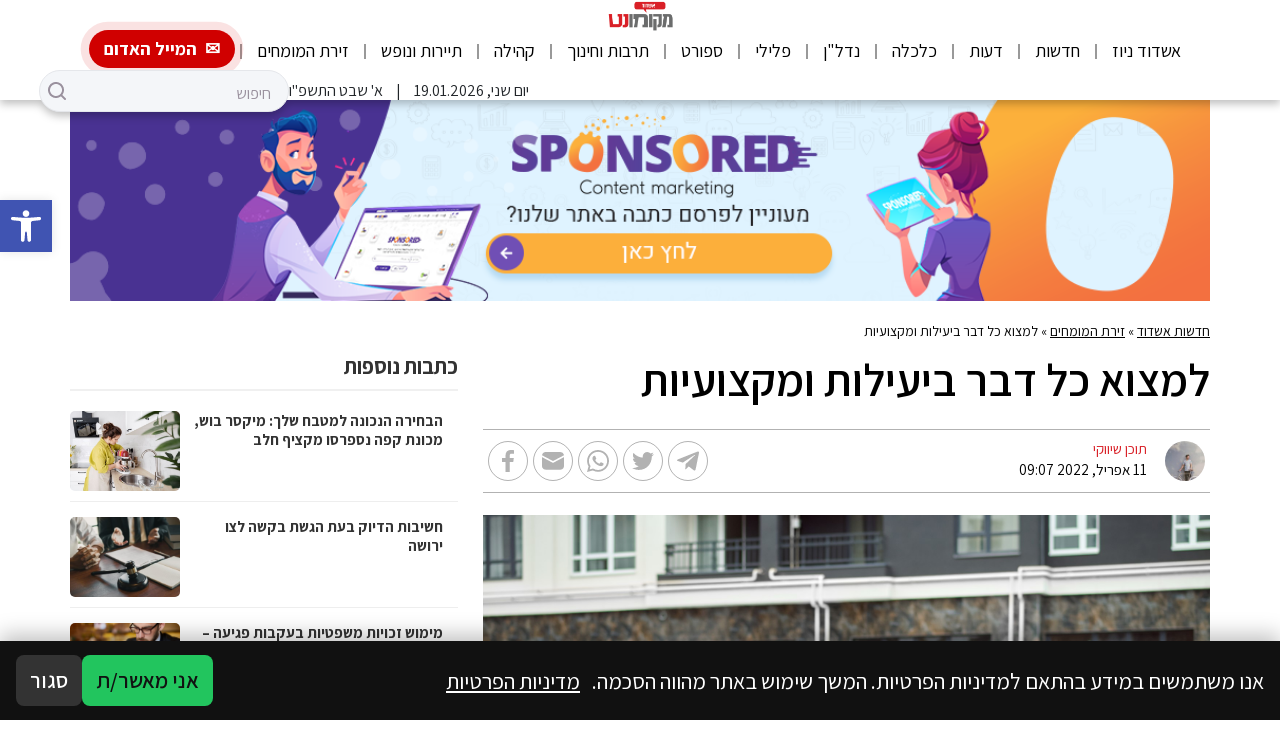

--- FILE ---
content_type: text/html; charset=UTF-8
request_url: https://ashdodnews.co.il/%D7%9C%D7%9E%D7%A6%D7%95%D7%90-%D7%9B%D7%9C-%D7%93%D7%91%D7%A8-%D7%91%D7%99%D7%A2%D7%99%D7%9C%D7%95%D7%AA-%D7%95%D7%9E%D7%A7%D7%A6%D7%95%D7%A2%D7%99%D7%95%D7%AA/
body_size: 50496
content:
<!DOCTYPE html>
<html dir="rtl" lang="he-IL">
<head>
    <meta charset="UTF-8">
    <meta name="viewport" content="width=device-width, initial-scale=1.0">
    <meta http-equiv="X-UA-Compatible" content="ie=edge">
    <link rel="pingback" href="https://ashdodnews.co.il/xmlrpc.php"/>
    <link rel="preconnect" href="https://fonts.googleapis.com">
    <link rel="preconnect" href="https://fonts.gstatic.com" crossorigin>
    <link href="https://fonts.googleapis.com/css2?family=Assistant:wght@300;400;600;700&display=swap" rel="stylesheet">
	<meta name='robots' content='index, follow, max-image-preview:large, max-snippet:-1, max-video-preview:-1' />

	<!-- This site is optimized with the Yoast SEO plugin v26.7 - https://yoast.com/wordpress/plugins/seo/ -->
	<title>למצוא כל דבר ביעילות ומקצועיות - מקומונט אשדוד</title>
	<link rel="canonical" href="https://ashdodnews.co.il/למצוא-כל-דבר-ביעילות-ומקצועיות/" />
	<meta property="og:locale" content="he_IL" />
	<meta property="og:type" content="article" />
	<meta property="og:title" content="למצוא כל דבר ביעילות ומקצועיות - מקומונט אשדוד" />
	<meta property="og:description" content="איתור תשתיות תת קרקעיות הינה פעולה אשר אנו מבצעים לפני חפירה וזאת על מנת לוודא שאין פגיעה בצינורות אשר עוברים מתחת לקרקע וכן בתשתיות השונות. כמו כן באיתור תשתיות תת קרקעיות ישנו סדר מסוים אשר צריך לבצע אותו על מנת להימנע מעיכוב של זמן וכן הוצאות מיותרות של כסף, לשם כך בשלב הראשוני נבצע סריקה [&hellip;]" />
	<meta property="og:url" content="https://ashdodnews.co.il/למצוא-כל-דבר-ביעילות-ומקצועיות/" />
	<meta property="og:site_name" content="מקומונט אשדוד" />
	<meta property="article:published_time" content="2022-04-11T09:07:24+00:00" />
	<meta property="og:image" content="https://fra1.digitaloceanspaces.com/space-ashdodnews.co.il/2022/04/two-men-crouched-near-pipe-construction-site.jpg" />
	<meta property="og:image:width" content="2000" />
	<meta property="og:image:height" content="1331" />
	<meta property="og:image:type" content="image/jpeg" />
	<meta name="author" content="תוכן שיווקי" />
	<meta name="twitter:card" content="summary_large_image" />
	<meta name="twitter:label1" content="נכתב על יד" />
	<meta name="twitter:data1" content="תוכן שיווקי" />
	<meta name="twitter:label2" content="זמן קריאה מוערך" />
	<meta name="twitter:data2" content="2 דקות" />
	<script type="application/ld+json" class="yoast-schema-graph">{"@context":"https://schema.org","@graph":[{"@type":"Article","@id":"https://ashdodnews.co.il/%d7%9c%d7%9e%d7%a6%d7%95%d7%90-%d7%9b%d7%9c-%d7%93%d7%91%d7%a8-%d7%91%d7%99%d7%a2%d7%99%d7%9c%d7%95%d7%aa-%d7%95%d7%9e%d7%a7%d7%a6%d7%95%d7%a2%d7%99%d7%95%d7%aa/#article","isPartOf":{"@id":"https://ashdodnews.co.il/%d7%9c%d7%9e%d7%a6%d7%95%d7%90-%d7%9b%d7%9c-%d7%93%d7%91%d7%a8-%d7%91%d7%99%d7%a2%d7%99%d7%9c%d7%95%d7%aa-%d7%95%d7%9e%d7%a7%d7%a6%d7%95%d7%a2%d7%99%d7%95%d7%aa/"},"author":{"name":"תוכן שיווקי","@id":"https://ashdodnews.co.il/#/schema/person/3a982395ed209629ba421f9b686e6ebe"},"headline":"למצוא כל דבר ביעילות ומקצועיות","datePublished":"2022-04-11T09:07:24+00:00","mainEntityOfPage":{"@id":"https://ashdodnews.co.il/%d7%9c%d7%9e%d7%a6%d7%95%d7%90-%d7%9b%d7%9c-%d7%93%d7%91%d7%a8-%d7%91%d7%99%d7%a2%d7%99%d7%9c%d7%95%d7%aa-%d7%95%d7%9e%d7%a7%d7%a6%d7%95%d7%a2%d7%99%d7%95%d7%aa/"},"wordCount":3,"commentCount":0,"publisher":{"@id":"https://ashdodnews.co.il/#organization"},"image":{"@id":"https://ashdodnews.co.il/%d7%9c%d7%9e%d7%a6%d7%95%d7%90-%d7%9b%d7%9c-%d7%93%d7%91%d7%a8-%d7%91%d7%99%d7%a2%d7%99%d7%9c%d7%95%d7%aa-%d7%95%d7%9e%d7%a7%d7%a6%d7%95%d7%a2%d7%99%d7%95%d7%aa/#primaryimage"},"thumbnailUrl":"https://fra1.digitaloceanspaces.com/space-ashdodnews.co.il/2022/04/two-men-crouched-near-pipe-construction-site.jpg","articleSection":["זירת המומחים"],"inLanguage":"he-IL","potentialAction":[{"@type":"CommentAction","name":"Comment","target":["https://ashdodnews.co.il/%d7%9c%d7%9e%d7%a6%d7%95%d7%90-%d7%9b%d7%9c-%d7%93%d7%91%d7%a8-%d7%91%d7%99%d7%a2%d7%99%d7%9c%d7%95%d7%aa-%d7%95%d7%9e%d7%a7%d7%a6%d7%95%d7%a2%d7%99%d7%95%d7%aa/#respond"]}]},{"@type":"WebPage","@id":"https://ashdodnews.co.il/%d7%9c%d7%9e%d7%a6%d7%95%d7%90-%d7%9b%d7%9c-%d7%93%d7%91%d7%a8-%d7%91%d7%99%d7%a2%d7%99%d7%9c%d7%95%d7%aa-%d7%95%d7%9e%d7%a7%d7%a6%d7%95%d7%a2%d7%99%d7%95%d7%aa/","url":"https://ashdodnews.co.il/%d7%9c%d7%9e%d7%a6%d7%95%d7%90-%d7%9b%d7%9c-%d7%93%d7%91%d7%a8-%d7%91%d7%99%d7%a2%d7%99%d7%9c%d7%95%d7%aa-%d7%95%d7%9e%d7%a7%d7%a6%d7%95%d7%a2%d7%99%d7%95%d7%aa/","name":"למצוא כל דבר ביעילות ומקצועיות - מקומונט אשדוד","isPartOf":{"@id":"https://ashdodnews.co.il/#website"},"primaryImageOfPage":{"@id":"https://ashdodnews.co.il/%d7%9c%d7%9e%d7%a6%d7%95%d7%90-%d7%9b%d7%9c-%d7%93%d7%91%d7%a8-%d7%91%d7%99%d7%a2%d7%99%d7%9c%d7%95%d7%aa-%d7%95%d7%9e%d7%a7%d7%a6%d7%95%d7%a2%d7%99%d7%95%d7%aa/#primaryimage"},"image":{"@id":"https://ashdodnews.co.il/%d7%9c%d7%9e%d7%a6%d7%95%d7%90-%d7%9b%d7%9c-%d7%93%d7%91%d7%a8-%d7%91%d7%99%d7%a2%d7%99%d7%9c%d7%95%d7%aa-%d7%95%d7%9e%d7%a7%d7%a6%d7%95%d7%a2%d7%99%d7%95%d7%aa/#primaryimage"},"thumbnailUrl":"https://fra1.digitaloceanspaces.com/space-ashdodnews.co.il/2022/04/two-men-crouched-near-pipe-construction-site.jpg","datePublished":"2022-04-11T09:07:24+00:00","breadcrumb":{"@id":"https://ashdodnews.co.il/%d7%9c%d7%9e%d7%a6%d7%95%d7%90-%d7%9b%d7%9c-%d7%93%d7%91%d7%a8-%d7%91%d7%99%d7%a2%d7%99%d7%9c%d7%95%d7%aa-%d7%95%d7%9e%d7%a7%d7%a6%d7%95%d7%a2%d7%99%d7%95%d7%aa/#breadcrumb"},"inLanguage":"he-IL","potentialAction":[{"@type":"ReadAction","target":["https://ashdodnews.co.il/%d7%9c%d7%9e%d7%a6%d7%95%d7%90-%d7%9b%d7%9c-%d7%93%d7%91%d7%a8-%d7%91%d7%99%d7%a2%d7%99%d7%9c%d7%95%d7%aa-%d7%95%d7%9e%d7%a7%d7%a6%d7%95%d7%a2%d7%99%d7%95%d7%aa/"]}]},{"@type":"ImageObject","inLanguage":"he-IL","@id":"https://ashdodnews.co.il/%d7%9c%d7%9e%d7%a6%d7%95%d7%90-%d7%9b%d7%9c-%d7%93%d7%91%d7%a8-%d7%91%d7%99%d7%a2%d7%99%d7%9c%d7%95%d7%aa-%d7%95%d7%9e%d7%a7%d7%a6%d7%95%d7%a2%d7%99%d7%95%d7%aa/#primaryimage","url":"https://fra1.digitaloceanspaces.com/space-ashdodnews.co.il/2022/04/two-men-crouched-near-pipe-construction-site.jpg","contentUrl":"https://fra1.digitaloceanspaces.com/space-ashdodnews.co.il/2022/04/two-men-crouched-near-pipe-construction-site.jpg","width":2000,"height":1331,"caption":"קרדיט: Freepik"},{"@type":"BreadcrumbList","@id":"https://ashdodnews.co.il/%d7%9c%d7%9e%d7%a6%d7%95%d7%90-%d7%9b%d7%9c-%d7%93%d7%91%d7%a8-%d7%91%d7%99%d7%a2%d7%99%d7%9c%d7%95%d7%aa-%d7%95%d7%9e%d7%a7%d7%a6%d7%95%d7%a2%d7%99%d7%95%d7%aa/#breadcrumb","itemListElement":[{"@type":"ListItem","position":1,"name":"חדשות אשדוד","item":"https://ashdodnews.co.il/"},{"@type":"ListItem","position":2,"name":"זירת המומחים","item":"https://ashdodnews.co.il/category/%d7%96%d7%99%d7%a8%d7%aa-%d7%94%d7%9e%d7%95%d7%9e%d7%97%d7%99%d7%9d/"},{"@type":"ListItem","position":3,"name":"למצוא כל דבר ביעילות ומקצועיות"}]},{"@type":"WebSite","@id":"https://ashdodnews.co.il/#website","url":"https://ashdodnews.co.il/","name":"מקומונט אשדוד","description":"Just another WordPress site","publisher":{"@id":"https://ashdodnews.co.il/#organization"},"potentialAction":[{"@type":"SearchAction","target":{"@type":"EntryPoint","urlTemplate":"https://ashdodnews.co.il/?s={search_term_string}"},"query-input":{"@type":"PropertyValueSpecification","valueRequired":true,"valueName":"search_term_string"}}],"inLanguage":"he-IL"},{"@type":"Organization","@id":"https://ashdodnews.co.il/#organization","name":"מקומונט אשדוד","url":"https://ashdodnews.co.il/","logo":{"@type":"ImageObject","inLanguage":"he-IL","@id":"https://ashdodnews.co.il/#/schema/logo/image/","url":"https://fra1.digitaloceanspaces.com/space-ashdodnews.co.il/2021/03/%D7%90%D7%A9%D7%93%D7%95%D7%93/%D7%90%D7%A9%D7%93%D7%95%D7%932.png","contentUrl":"https://fra1.digitaloceanspaces.com/space-ashdodnews.co.il/2021/03/%D7%90%D7%A9%D7%93%D7%95%D7%93/%D7%90%D7%A9%D7%93%D7%95%D7%932.png","width":1000,"height":464,"caption":"מקומונט אשדוד"},"image":{"@id":"https://ashdodnews.co.il/#/schema/logo/image/"}},{"@type":"Person","@id":"https://ashdodnews.co.il/#/schema/person/3a982395ed209629ba421f9b686e6ebe","name":"תוכן שיווקי","image":{"@type":"ImageObject","inLanguage":"he-IL","@id":"https://ashdodnews.co.il/#/schema/person/image/","url":"https://secure.gravatar.com/avatar/3dc40df7bf4fe6077f98701623fee1f5b07a6535b2a67e2e0548a8335ce30dbb?s=96&d=mm&r=g","contentUrl":"https://secure.gravatar.com/avatar/3dc40df7bf4fe6077f98701623fee1f5b07a6535b2a67e2e0548a8335ce30dbb?s=96&d=mm&r=g","caption":"תוכן שיווקי"},"url":"https://ashdodnews.co.il/author/admin/"}]}</script>
	<!-- / Yoast SEO plugin. -->


<link rel="alternate" type="application/rss+xml" title="מקומונט אשדוד &laquo; פיד‏" href="https://ashdodnews.co.il/feed/" />
<link rel="alternate" type="application/rss+xml" title="מקומונט אשדוד &laquo; פיד תגובות‏" href="https://ashdodnews.co.il/comments/feed/" />
<link rel="alternate" type="application/rss+xml" title="מקומונט אשדוד &laquo; פיד תגובות של למצוא כל דבר ביעילות ומקצועיות" href="https://ashdodnews.co.il/%d7%9c%d7%9e%d7%a6%d7%95%d7%90-%d7%9b%d7%9c-%d7%93%d7%91%d7%a8-%d7%91%d7%99%d7%a2%d7%99%d7%9c%d7%95%d7%aa-%d7%95%d7%9e%d7%a7%d7%a6%d7%95%d7%a2%d7%99%d7%95%d7%aa/feed/" />
<link rel="alternate" title="oEmbed (JSON)" type="application/json+oembed" href="https://ashdodnews.co.il/wp-json/oembed/1.0/embed?url=https%3A%2F%2Fashdodnews.co.il%2F%25d7%259c%25d7%259e%25d7%25a6%25d7%2595%25d7%2590-%25d7%259b%25d7%259c-%25d7%2593%25d7%2591%25d7%25a8-%25d7%2591%25d7%2599%25d7%25a2%25d7%2599%25d7%259c%25d7%2595%25d7%25aa-%25d7%2595%25d7%259e%25d7%25a7%25d7%25a6%25d7%2595%25d7%25a2%25d7%2599%25d7%2595%25d7%25aa%2F" />
<link rel="alternate" title="oEmbed (XML)" type="text/xml+oembed" href="https://ashdodnews.co.il/wp-json/oembed/1.0/embed?url=https%3A%2F%2Fashdodnews.co.il%2F%25d7%259c%25d7%259e%25d7%25a6%25d7%2595%25d7%2590-%25d7%259b%25d7%259c-%25d7%2593%25d7%2591%25d7%25a8-%25d7%2591%25d7%2599%25d7%25a2%25d7%2599%25d7%259c%25d7%2595%25d7%25aa-%25d7%2595%25d7%259e%25d7%25a7%25d7%25a6%25d7%2595%25d7%25a2%25d7%2599%25d7%2595%25d7%25aa%2F&#038;format=xml" />
<style id='wp-img-auto-sizes-contain-inline-css' type='text/css'>
img:is([sizes=auto i],[sizes^="auto," i]){contain-intrinsic-size:3000px 1500px}
/*# sourceURL=wp-img-auto-sizes-contain-inline-css */
</style>
<link rel='stylesheet' id='swiper-css-css' href='https://ashdodnews.co.il/wp-content/themes/leos-co-il-mekomonet-new-theme-07ac881cd2fc/node_modules/swiper/swiper.min.css?ver=8.3.2' type='text/css' media='all' />
<link rel='stylesheet' id='app-style-css' href='https://ashdodnews.co.il/wp-content/themes/leos-co-il-mekomonet-new-theme-07ac881cd2fc/static/styles/app.css?ver=1.5' type='text/css' media='all' />
<link rel='stylesheet' id='primary-style-css' href='https://ashdodnews.co.il/wp-content/themes/leos-co-il-mekomonet-new-theme-07ac881cd2fc/style.css?ver=1.0' type='text/css' media='all' />
<style id='wp-emoji-styles-inline-css' type='text/css'>

	img.wp-smiley, img.emoji {
		display: inline !important;
		border: none !important;
		box-shadow: none !important;
		height: 1em !important;
		width: 1em !important;
		margin: 0 0.07em !important;
		vertical-align: -0.1em !important;
		background: none !important;
		padding: 0 !important;
	}
/*# sourceURL=wp-emoji-styles-inline-css */
</style>
<style id='wp-block-library-inline-css' type='text/css'>
:root{--wp-block-synced-color:#7a00df;--wp-block-synced-color--rgb:122,0,223;--wp-bound-block-color:var(--wp-block-synced-color);--wp-editor-canvas-background:#ddd;--wp-admin-theme-color:#007cba;--wp-admin-theme-color--rgb:0,124,186;--wp-admin-theme-color-darker-10:#006ba1;--wp-admin-theme-color-darker-10--rgb:0,107,160.5;--wp-admin-theme-color-darker-20:#005a87;--wp-admin-theme-color-darker-20--rgb:0,90,135;--wp-admin-border-width-focus:2px}@media (min-resolution:192dpi){:root{--wp-admin-border-width-focus:1.5px}}.wp-element-button{cursor:pointer}:root .has-very-light-gray-background-color{background-color:#eee}:root .has-very-dark-gray-background-color{background-color:#313131}:root .has-very-light-gray-color{color:#eee}:root .has-very-dark-gray-color{color:#313131}:root .has-vivid-green-cyan-to-vivid-cyan-blue-gradient-background{background:linear-gradient(135deg,#00d084,#0693e3)}:root .has-purple-crush-gradient-background{background:linear-gradient(135deg,#34e2e4,#4721fb 50%,#ab1dfe)}:root .has-hazy-dawn-gradient-background{background:linear-gradient(135deg,#faaca8,#dad0ec)}:root .has-subdued-olive-gradient-background{background:linear-gradient(135deg,#fafae1,#67a671)}:root .has-atomic-cream-gradient-background{background:linear-gradient(135deg,#fdd79a,#004a59)}:root .has-nightshade-gradient-background{background:linear-gradient(135deg,#330968,#31cdcf)}:root .has-midnight-gradient-background{background:linear-gradient(135deg,#020381,#2874fc)}:root{--wp--preset--font-size--normal:16px;--wp--preset--font-size--huge:42px}.has-regular-font-size{font-size:1em}.has-larger-font-size{font-size:2.625em}.has-normal-font-size{font-size:var(--wp--preset--font-size--normal)}.has-huge-font-size{font-size:var(--wp--preset--font-size--huge)}.has-text-align-center{text-align:center}.has-text-align-left{text-align:left}.has-text-align-right{text-align:right}.has-fit-text{white-space:nowrap!important}#end-resizable-editor-section{display:none}.aligncenter{clear:both}.items-justified-left{justify-content:flex-start}.items-justified-center{justify-content:center}.items-justified-right{justify-content:flex-end}.items-justified-space-between{justify-content:space-between}.screen-reader-text{border:0;clip-path:inset(50%);height:1px;margin:-1px;overflow:hidden;padding:0;position:absolute;width:1px;word-wrap:normal!important}.screen-reader-text:focus{background-color:#ddd;clip-path:none;color:#444;display:block;font-size:1em;height:auto;left:5px;line-height:normal;padding:15px 23px 14px;text-decoration:none;top:5px;width:auto;z-index:100000}html :where(.has-border-color){border-style:solid}html :where([style*=border-top-color]){border-top-style:solid}html :where([style*=border-right-color]){border-right-style:solid}html :where([style*=border-bottom-color]){border-bottom-style:solid}html :where([style*=border-left-color]){border-left-style:solid}html :where([style*=border-width]){border-style:solid}html :where([style*=border-top-width]){border-top-style:solid}html :where([style*=border-right-width]){border-right-style:solid}html :where([style*=border-bottom-width]){border-bottom-style:solid}html :where([style*=border-left-width]){border-left-style:solid}html :where(img[class*=wp-image-]){height:auto;max-width:100%}:where(figure){margin:0 0 1em}html :where(.is-position-sticky){--wp-admin--admin-bar--position-offset:var(--wp-admin--admin-bar--height,0px)}@media screen and (max-width:600px){html :where(.is-position-sticky){--wp-admin--admin-bar--position-offset:0px}}

/*# sourceURL=wp-block-library-inline-css */
</style><style id='global-styles-inline-css' type='text/css'>
:root{--wp--preset--aspect-ratio--square: 1;--wp--preset--aspect-ratio--4-3: 4/3;--wp--preset--aspect-ratio--3-4: 3/4;--wp--preset--aspect-ratio--3-2: 3/2;--wp--preset--aspect-ratio--2-3: 2/3;--wp--preset--aspect-ratio--16-9: 16/9;--wp--preset--aspect-ratio--9-16: 9/16;--wp--preset--color--black: #000000;--wp--preset--color--cyan-bluish-gray: #abb8c3;--wp--preset--color--white: #ffffff;--wp--preset--color--pale-pink: #f78da7;--wp--preset--color--vivid-red: #cf2e2e;--wp--preset--color--luminous-vivid-orange: #ff6900;--wp--preset--color--luminous-vivid-amber: #fcb900;--wp--preset--color--light-green-cyan: #7bdcb5;--wp--preset--color--vivid-green-cyan: #00d084;--wp--preset--color--pale-cyan-blue: #8ed1fc;--wp--preset--color--vivid-cyan-blue: #0693e3;--wp--preset--color--vivid-purple: #9b51e0;--wp--preset--gradient--vivid-cyan-blue-to-vivid-purple: linear-gradient(135deg,rgb(6,147,227) 0%,rgb(155,81,224) 100%);--wp--preset--gradient--light-green-cyan-to-vivid-green-cyan: linear-gradient(135deg,rgb(122,220,180) 0%,rgb(0,208,130) 100%);--wp--preset--gradient--luminous-vivid-amber-to-luminous-vivid-orange: linear-gradient(135deg,rgb(252,185,0) 0%,rgb(255,105,0) 100%);--wp--preset--gradient--luminous-vivid-orange-to-vivid-red: linear-gradient(135deg,rgb(255,105,0) 0%,rgb(207,46,46) 100%);--wp--preset--gradient--very-light-gray-to-cyan-bluish-gray: linear-gradient(135deg,rgb(238,238,238) 0%,rgb(169,184,195) 100%);--wp--preset--gradient--cool-to-warm-spectrum: linear-gradient(135deg,rgb(74,234,220) 0%,rgb(151,120,209) 20%,rgb(207,42,186) 40%,rgb(238,44,130) 60%,rgb(251,105,98) 80%,rgb(254,248,76) 100%);--wp--preset--gradient--blush-light-purple: linear-gradient(135deg,rgb(255,206,236) 0%,rgb(152,150,240) 100%);--wp--preset--gradient--blush-bordeaux: linear-gradient(135deg,rgb(254,205,165) 0%,rgb(254,45,45) 50%,rgb(107,0,62) 100%);--wp--preset--gradient--luminous-dusk: linear-gradient(135deg,rgb(255,203,112) 0%,rgb(199,81,192) 50%,rgb(65,88,208) 100%);--wp--preset--gradient--pale-ocean: linear-gradient(135deg,rgb(255,245,203) 0%,rgb(182,227,212) 50%,rgb(51,167,181) 100%);--wp--preset--gradient--electric-grass: linear-gradient(135deg,rgb(202,248,128) 0%,rgb(113,206,126) 100%);--wp--preset--gradient--midnight: linear-gradient(135deg,rgb(2,3,129) 0%,rgb(40,116,252) 100%);--wp--preset--font-size--small: 13px;--wp--preset--font-size--medium: 20px;--wp--preset--font-size--large: 36px;--wp--preset--font-size--x-large: 42px;--wp--preset--spacing--20: 0.44rem;--wp--preset--spacing--30: 0.67rem;--wp--preset--spacing--40: 1rem;--wp--preset--spacing--50: 1.5rem;--wp--preset--spacing--60: 2.25rem;--wp--preset--spacing--70: 3.38rem;--wp--preset--spacing--80: 5.06rem;--wp--preset--shadow--natural: 6px 6px 9px rgba(0, 0, 0, 0.2);--wp--preset--shadow--deep: 12px 12px 50px rgba(0, 0, 0, 0.4);--wp--preset--shadow--sharp: 6px 6px 0px rgba(0, 0, 0, 0.2);--wp--preset--shadow--outlined: 6px 6px 0px -3px rgb(255, 255, 255), 6px 6px rgb(0, 0, 0);--wp--preset--shadow--crisp: 6px 6px 0px rgb(0, 0, 0);}:where(.is-layout-flex){gap: 0.5em;}:where(.is-layout-grid){gap: 0.5em;}body .is-layout-flex{display: flex;}.is-layout-flex{flex-wrap: wrap;align-items: center;}.is-layout-flex > :is(*, div){margin: 0;}body .is-layout-grid{display: grid;}.is-layout-grid > :is(*, div){margin: 0;}:where(.wp-block-columns.is-layout-flex){gap: 2em;}:where(.wp-block-columns.is-layout-grid){gap: 2em;}:where(.wp-block-post-template.is-layout-flex){gap: 1.25em;}:where(.wp-block-post-template.is-layout-grid){gap: 1.25em;}.has-black-color{color: var(--wp--preset--color--black) !important;}.has-cyan-bluish-gray-color{color: var(--wp--preset--color--cyan-bluish-gray) !important;}.has-white-color{color: var(--wp--preset--color--white) !important;}.has-pale-pink-color{color: var(--wp--preset--color--pale-pink) !important;}.has-vivid-red-color{color: var(--wp--preset--color--vivid-red) !important;}.has-luminous-vivid-orange-color{color: var(--wp--preset--color--luminous-vivid-orange) !important;}.has-luminous-vivid-amber-color{color: var(--wp--preset--color--luminous-vivid-amber) !important;}.has-light-green-cyan-color{color: var(--wp--preset--color--light-green-cyan) !important;}.has-vivid-green-cyan-color{color: var(--wp--preset--color--vivid-green-cyan) !important;}.has-pale-cyan-blue-color{color: var(--wp--preset--color--pale-cyan-blue) !important;}.has-vivid-cyan-blue-color{color: var(--wp--preset--color--vivid-cyan-blue) !important;}.has-vivid-purple-color{color: var(--wp--preset--color--vivid-purple) !important;}.has-black-background-color{background-color: var(--wp--preset--color--black) !important;}.has-cyan-bluish-gray-background-color{background-color: var(--wp--preset--color--cyan-bluish-gray) !important;}.has-white-background-color{background-color: var(--wp--preset--color--white) !important;}.has-pale-pink-background-color{background-color: var(--wp--preset--color--pale-pink) !important;}.has-vivid-red-background-color{background-color: var(--wp--preset--color--vivid-red) !important;}.has-luminous-vivid-orange-background-color{background-color: var(--wp--preset--color--luminous-vivid-orange) !important;}.has-luminous-vivid-amber-background-color{background-color: var(--wp--preset--color--luminous-vivid-amber) !important;}.has-light-green-cyan-background-color{background-color: var(--wp--preset--color--light-green-cyan) !important;}.has-vivid-green-cyan-background-color{background-color: var(--wp--preset--color--vivid-green-cyan) !important;}.has-pale-cyan-blue-background-color{background-color: var(--wp--preset--color--pale-cyan-blue) !important;}.has-vivid-cyan-blue-background-color{background-color: var(--wp--preset--color--vivid-cyan-blue) !important;}.has-vivid-purple-background-color{background-color: var(--wp--preset--color--vivid-purple) !important;}.has-black-border-color{border-color: var(--wp--preset--color--black) !important;}.has-cyan-bluish-gray-border-color{border-color: var(--wp--preset--color--cyan-bluish-gray) !important;}.has-white-border-color{border-color: var(--wp--preset--color--white) !important;}.has-pale-pink-border-color{border-color: var(--wp--preset--color--pale-pink) !important;}.has-vivid-red-border-color{border-color: var(--wp--preset--color--vivid-red) !important;}.has-luminous-vivid-orange-border-color{border-color: var(--wp--preset--color--luminous-vivid-orange) !important;}.has-luminous-vivid-amber-border-color{border-color: var(--wp--preset--color--luminous-vivid-amber) !important;}.has-light-green-cyan-border-color{border-color: var(--wp--preset--color--light-green-cyan) !important;}.has-vivid-green-cyan-border-color{border-color: var(--wp--preset--color--vivid-green-cyan) !important;}.has-pale-cyan-blue-border-color{border-color: var(--wp--preset--color--pale-cyan-blue) !important;}.has-vivid-cyan-blue-border-color{border-color: var(--wp--preset--color--vivid-cyan-blue) !important;}.has-vivid-purple-border-color{border-color: var(--wp--preset--color--vivid-purple) !important;}.has-vivid-cyan-blue-to-vivid-purple-gradient-background{background: var(--wp--preset--gradient--vivid-cyan-blue-to-vivid-purple) !important;}.has-light-green-cyan-to-vivid-green-cyan-gradient-background{background: var(--wp--preset--gradient--light-green-cyan-to-vivid-green-cyan) !important;}.has-luminous-vivid-amber-to-luminous-vivid-orange-gradient-background{background: var(--wp--preset--gradient--luminous-vivid-amber-to-luminous-vivid-orange) !important;}.has-luminous-vivid-orange-to-vivid-red-gradient-background{background: var(--wp--preset--gradient--luminous-vivid-orange-to-vivid-red) !important;}.has-very-light-gray-to-cyan-bluish-gray-gradient-background{background: var(--wp--preset--gradient--very-light-gray-to-cyan-bluish-gray) !important;}.has-cool-to-warm-spectrum-gradient-background{background: var(--wp--preset--gradient--cool-to-warm-spectrum) !important;}.has-blush-light-purple-gradient-background{background: var(--wp--preset--gradient--blush-light-purple) !important;}.has-blush-bordeaux-gradient-background{background: var(--wp--preset--gradient--blush-bordeaux) !important;}.has-luminous-dusk-gradient-background{background: var(--wp--preset--gradient--luminous-dusk) !important;}.has-pale-ocean-gradient-background{background: var(--wp--preset--gradient--pale-ocean) !important;}.has-electric-grass-gradient-background{background: var(--wp--preset--gradient--electric-grass) !important;}.has-midnight-gradient-background{background: var(--wp--preset--gradient--midnight) !important;}.has-small-font-size{font-size: var(--wp--preset--font-size--small) !important;}.has-medium-font-size{font-size: var(--wp--preset--font-size--medium) !important;}.has-large-font-size{font-size: var(--wp--preset--font-size--large) !important;}.has-x-large-font-size{font-size: var(--wp--preset--font-size--x-large) !important;}
/*# sourceURL=global-styles-inline-css */
</style>

<style id='classic-theme-styles-inline-css' type='text/css'>
/*! This file is auto-generated */
.wp-block-button__link{color:#fff;background-color:#32373c;border-radius:9999px;box-shadow:none;text-decoration:none;padding:calc(.667em + 2px) calc(1.333em + 2px);font-size:1.125em}.wp-block-file__button{background:#32373c;color:#fff;text-decoration:none}
/*# sourceURL=/wp-includes/css/classic-themes.min.css */
</style>
<link rel='stylesheet' id='wp-bootstrap-blocks-styles-css' href='https://ashdodnews.co.il/wp-content/plugins/wp-bootstrap-blocks/build/style-index.css?ver=5.2.1' type='text/css' media='all' />
<link rel='stylesheet' id='contact-form-7-css' href='https://ashdodnews.co.il/wp-content/plugins/contact-form-7/includes/css/styles.css?ver=6.1.4' type='text/css' media='all' />
<link rel='stylesheet' id='contact-form-7-rtl-css' href='https://ashdodnews.co.il/wp-content/plugins/contact-form-7/includes/css/styles-rtl.css?ver=6.1.4' type='text/css' media='all' />
<style id='ilpc-inline-css' type='text/css'>

/* ===== Banner ===== */
.ilpc-banner{position:fixed;bottom:0;left:0;right:0;display:none;z-index:999999;background:#111;padding:14px 16px;gap:10px;align-items:center;justify-content:space-between;flex-wrap:wrap;direction:rtl;box-shadow:0 -6px 20px rgba(0,0,0,.25)}
/* banner text and links are always white */
.ilpc-banner .ilpc-text{ color: #fff !important; }
.ilpc-banner .ilpc-text a { color: #fff !important; text-decoration: underline; display: inline-block;}
.ilpc-actions{display:flex;gap:8px;align-items:center}
.ilpc-btn{border:0;border-radius:8px;padding:9px 14px;cursor:pointer;font-weight:600}
.ilpc-accept{background:#22c55e;color:#111}
.ilpc-close{background:#333;color:#fff}
.ilpc-text{line-height:1.4;}

/* ===== Keep forms layout; align right like native fields ===== */
.ilpc-field{width:100% !important}
.wpcf7 form .ilpc-consent-p{margin:10px 0 14px 0;padding:0}
.elementor-form .ilpc-field.elementor-field-group{margin:10px 0 14px 0}

/* Row content */
.ilpc-consent-wrap{width:100%;direction:rtl;text-align:right}
.ilpc-consent-wrap label{display:inline-block;margin:0;line-height:1.6;font-size:15px;}
.ilpc-consent-wrap input[type="checkbox"]{vertical-align:middle;margin:0 0 0 8px;}
.ilpc-consent-wrap a{ color: inherit; }

/* External consent (inserted AFTER the form) */
.ilpc-external-consent{width:100%;direction:rtl;text-align:right;margin:10px 0 14px 0}
.ilpc-external-consent label{display:inline-block;margin:0;line-height:1.6;font-size:15px;}
.ilpc-external-consent .ilpc-external-label{vertical-align:middle;}
.ilpc-external-consent a{ color: inherit; text-decoration: underline !important; display: inline-block;}

/* error */
.ilpc-error {color: red;}

/* Modal */
#ilpc-modal{position:fixed;inset:0;z-index:100000;display:none}
#ilpc-modal[aria-hidden="false"]{display:block}
.ilpc-backdrop{position:absolute;inset:0;background:rgba(0,0,0,.6)}
.ilpc-dialog{position:absolute;top:5vh;left:50%;transform:translateX(-50%);width:min(900px,92vw);height:90vh;background:#111;color:#fff;border-radius:12px;box-shadow:0 10px 40px rgba(0,0,0,.5);display:flex;flex-direction:column;overflow:hidden}
.ilpc-dialog .ilpc-modal-header{display:flex;align-items:center;justify-content:space-between;padding:10px 14px;background:#1f2937}
.ilpc-dialog .ilpc-modal-title{margin:0;font-size:16px}
.ilpc-dialog .ilpc-modal-close{background:#333;border:0;color:#fff;border-radius:8px;padding:6px 10px;cursor:pointer}
.ilpc-dialog .ilpc-modal-body{flex:1;min-height:0}
.ilpc-dialog .ilpc-frame{width:100%;height:100%;border:0;background:#fff}
.ilpc-dialog .ilpc-modal-footer{padding:8px 14px;background:#1f2937;text-align:left}
.ilpc-dialog .ilpc-modal-footer a{color:#61dafb}
.ilpc-modal-fallback{display:none}

/*# sourceURL=ilpc-inline-css */
</style>
<link rel='stylesheet' id='pojo-a11y-css' href='https://ashdodnews.co.il/wp-content/plugins/pojo-accessibility/modules/legacy/assets/css/style.min.css?ver=1.0.0' type='text/css' media='all' />
<script type="text/javascript" src="https://ashdodnews.co.il/wp-includes/js/jquery/jquery.min.js?ver=3.7.1" id="jquery-core-js"></script>
<script type="text/javascript" src="https://ashdodnews.co.il/wp-includes/js/jquery/jquery-migrate.min.js?ver=3.4.1" id="jquery-migrate-js"></script>
<link rel="https://api.w.org/" href="https://ashdodnews.co.il/wp-json/" /><link rel="alternate" title="JSON" type="application/json" href="https://ashdodnews.co.il/wp-json/wp/v2/posts/22613" /><link rel="EditURI" type="application/rsd+xml" title="RSD" href="https://ashdodnews.co.il/xmlrpc.php?rsd" />
<meta name="generator" content="WordPress 6.9" />
<link rel='shortlink' href='https://ashdodnews.co.il/?p=22613' />
<style type="text/css">
#pojo-a11y-toolbar .pojo-a11y-toolbar-toggle a{ background-color: #4054b2;	color: #ffffff;}
#pojo-a11y-toolbar .pojo-a11y-toolbar-overlay, #pojo-a11y-toolbar .pojo-a11y-toolbar-overlay ul.pojo-a11y-toolbar-items.pojo-a11y-links{ border-color: #4054b2;}
body.pojo-a11y-focusable a:focus{ outline-style: solid !important;	outline-width: 1px !important;	outline-color: #FF0000 !important;}
#pojo-a11y-toolbar{ top: 200px !important;}
#pojo-a11y-toolbar .pojo-a11y-toolbar-overlay{ background-color: #ffffff;}
#pojo-a11y-toolbar .pojo-a11y-toolbar-overlay ul.pojo-a11y-toolbar-items li.pojo-a11y-toolbar-item a, #pojo-a11y-toolbar .pojo-a11y-toolbar-overlay p.pojo-a11y-toolbar-title{ color: #333333;}
#pojo-a11y-toolbar .pojo-a11y-toolbar-overlay ul.pojo-a11y-toolbar-items li.pojo-a11y-toolbar-item a.active{ background-color: #4054b2;	color: #ffffff;}
@media (max-width: 767px) { #pojo-a11y-toolbar { top: 200px !important; } }</style>      <meta name="onesignal" content="wordpress-plugin"/>
            <script>

      window.OneSignalDeferred = window.OneSignalDeferred || [];

      OneSignalDeferred.push(function(OneSignal) {
        var oneSignal_options = {};
        window._oneSignalInitOptions = oneSignal_options;

        oneSignal_options['serviceWorkerParam'] = { scope: '/wp-content/plugins/onesignal-free-web-push-notifications/sdk_files/push/onesignal/' };
oneSignal_options['serviceWorkerPath'] = 'OneSignalSDKWorker.js';

        OneSignal.Notifications.setDefaultUrl("https://ashdodnews.co.il");

        oneSignal_options['wordpress'] = true;
oneSignal_options['appId'] = '96e73ea5-dd0f-42d9-9c08-383dde2d08c6';
oneSignal_options['allowLocalhostAsSecureOrigin'] = true;
oneSignal_options['welcomeNotification'] = { };
oneSignal_options['welcomeNotification']['title'] = "";
oneSignal_options['welcomeNotification']['message'] = "";
oneSignal_options['path'] = "https://ashdodnews.co.il/wp-content/plugins/onesignal-free-web-push-notifications/sdk_files/";
oneSignal_options['promptOptions'] = { };
oneSignal_options['promptOptions']['actionMessage'] = "רוצים להישאר מעודכנים? אנא אשרו לקבלת עדכונים וחדשות חמות!";
oneSignal_options['notifyButton'] = { };
oneSignal_options['notifyButton']['enable'] = true;
oneSignal_options['notifyButton']['position'] = 'bottom-right';
oneSignal_options['notifyButton']['theme'] = 'default';
oneSignal_options['notifyButton']['size'] = 'medium';
oneSignal_options['notifyButton']['showCredit'] = true;
oneSignal_options['notifyButton']['text'] = {};
              OneSignal.init(window._oneSignalInitOptions);
              OneSignal.Slidedown.promptPush()      });

      function documentInitOneSignal() {
        var oneSignal_elements = document.getElementsByClassName("OneSignal-prompt");

        var oneSignalLinkClickHandler = function(event) { OneSignal.Notifications.requestPermission(); event.preventDefault(); };        for(var i = 0; i < oneSignal_elements.length; i++)
          oneSignal_elements[i].addEventListener('click', oneSignalLinkClickHandler, false);
      }

      if (document.readyState === 'complete') {
           documentInitOneSignal();
      }
      else {
           window.addEventListener("load", function(event){
               documentInitOneSignal();
          });
      }
    </script>
<link rel="icon" href="https://fra1.digitaloceanspaces.com/space-ashdodnews.co.il/2021/03/cropped-אשדוד2-32x32.png" sizes="32x32" />
<link rel="icon" href="https://fra1.digitaloceanspaces.com/space-ashdodnews.co.il/2021/03/cropped-אשדוד2-192x192.png" sizes="192x192" />
<link rel="apple-touch-icon" href="https://fra1.digitaloceanspaces.com/space-ashdodnews.co.il/2021/03/cropped-אשדוד2-180x180.png" />
<meta name="msapplication-TileImage" content="https://fra1.digitaloceanspaces.com/space-ashdodnews.co.il/2021/03/cropped-אשדוד2-270x270.png" />
		<style type="text/css" id="wp-custom-css">
			/* --- עיצוב כפתור המייל האדום בתפריט --- */

/* 1. הגדרת האנימציה (הבהוב עדין) */
@keyframes redPulse {
    0% {
        box-shadow: 0 0 0 0 rgba(208, 0, 0, 0.7);
        background-color: #d00000;
    }
    70% {
        box-shadow: 0 0 0 10px rgba(208, 0, 0, 0);
        background-color: #e00000;
    }
    100% {
        box-shadow: 0 0 0 0 rgba(208, 0, 0, 0);
        background-color: #d00000;
    }
}

/* 2. עיצוב הכפתור עצמו */
.red-mail-button a {
    background-color: #d00000 !important; /* צבע אדום */
    color: #ffffff !important; /* טקסט לבן */
    font-weight: 700 !important;
    border-radius: 5px; /* פינות עגולות */
    padding: 10px 15px !important; /* רווח פנימי */
    margin-top: -5px; /* יישור מול שאר התפריט אם צריך */
    animation: redPulse 2s infinite; /* הפעלת ההבהוב */
    transition: all 0.3s ease;
    display: inline-flex !important;
    align-items: center;
    line-height: 1 !important;
}

/* 3. הוספת האייקון (מעטפה) */
.red-mail-button a::before {
    content: "\2709"; /* קוד לאייקון של מעטפה */
    font-size: 18px;
    margin-left: 8px; /* רווח בין האייקון לטקסט */
    display: inline-block;
}

/* ביטול קו תחתון או אפקטים אחרים של התבנית */
.red-mail-button a:hover {
    color: #ffffff !important;
    background-color: #b00000 !important; /* אדום כהה יותר במעבר עכבר */
    opacity: 1 !important;
}
/* --- הגדרות כלליות --- */
.custom-magazine-layout, 
.custom-magazine-layout * {
    box-sizing: border-box;
}

/* עיצוב הכותרת "כתבות נוספות" - חדש! */
.custom-sidebar-title {
    font-size: 22px;
    font-weight: 700;
    color: #333;
    margin-top: 0;
    margin-bottom: 20px;
    padding-bottom: 10px;
    border-bottom: 2px solid #f0f0f0; /* קו עדין מתחת לכותרת */
    line-height: 1.2;
}

/* --- דסקטופ (מעל 992px) --- */
@media (min-width: 992px) {
    .custom-magazine-layout {
        width: 100% !important;
        max-width: 1170px !important;
        margin: 0 auto !important;
        padding: 0 15px !important;
    }

    .inner-columns-wrapper {
        display: flex;
        flex-direction: row;
        justify-content: space-between;
        align-items: flex-start;
        width: 100%;
    }

    .main-content-column {
        width: 66%; 
        padding-left: 25px; 
    }

    .single-post-related {
        width: 34%; 
    }
}

/* --- באנר --- */
.top-global-banner {
    width: 100%;
    margin-bottom: 20px;
    text-align: center;
    display: block;
    overflow: hidden;
}

.top-global-banner img {
    width: 100%;
    height: auto;
    max-width: 100%;
    display: block;
}

/* --- עיצוב הפריטים ברשימה --- */
.related-item-row {
    display: flex;
    justify-content: space-between;
    align-items: flex-start;
    margin-bottom: 15px;
    border-bottom: 1px solid #eee;
    padding-bottom: 10px;
    text-decoration: none !important;
    color: inherit !important;
}

.related-img {
    width: 110px;
    flex-shrink: 0;
    margin-right: 0;
}

.related-img img {
    width: 100%;
    height: 80px;
    object-fit: cover;
    border-radius: 5px;
    display: block;
}

.related-text {
    flex-grow: 1;
    padding-left: 10px;
    padding-right: 15px;
    text-align: right;
}

.related-title {
    font-size: 15px;
    font-weight: bold;
    color: #333;
    line-height: 1.3;
    display: block;
    margin-bottom: 5px;
}

.related-date {
    font-size: 13px;
    color: #999;
    display: block;
}

/* --- מובייל (עד 991px) --- */
@media (max-width: 991px) {
    .custom-magazine-layout {
        width: 100% !important;
        padding: 0 15px !important;
        margin: 0 !important;
        max-width: 100vw !important;
    }

    .inner-columns-wrapper {
        display: block !important;
    }

    .main-content-column {
        width: 100% !important;
        padding: 0 !important;
        margin-bottom: 30px;
    }

    .single-post-related {
        width: 100% !important;
        padding: 0 !important;
        /* במובייל נוסיף קצת רווח מעל הכתבות הנוספות */
        margin-top: 20px !important; 
    }
    
    /* הקטנת הכותרת מעט במובייל */
    .custom-sidebar-title {
        font-size: 20px; 
        margin-bottom: 15px;
    }

    .related-item-row {
        display: flex !important;
        flex-direction: row !important;
    }
    
    .related-img {
        width: 35% !important;
        max-width: 120px;
    }
    
    .related-text {
        width: 65% !important;
        padding-right: 15px !important;
        padding-left: 0 !important;
    }
}
/* --- עיצוב תיבת כותב בסוף כתבה --- */
.custom-author-box-container {
    margin-top: 40px;
    margin-bottom: 20px;
    border: 1px solid #999; /* מסגרת אפורה כמו בתמונה */
    padding: 5px; /* רווח קטן בין המסגרת לתוכן */
    background: #fff;
    direction: rtl;
}

.author-box-inner {
    display: flex;
    align-items: center;
    justify-content: space-between;
    padding: 20px;
    border: 1px solid #e0e0e0; /* מסגרת פנימית עדינה אם רוצים, או למחוק */
}

/* תמונת הכותב */
.author-avatar-side {
    flex-shrink: 0;
    margin-left: 20px; /* רווח בין התמונה לטקסט */
}

.author-avatar-side img {
    width: 110px;
    height: 110px;
    border-radius: 50%; /* הופך לעיגול */
    object-fit: cover;
    border: 4px solid #f2f2f2; /* מסגרת קטנה סביב העיגול */
    display: block;
}

/* טקסט */
.author-text-side {
    flex-grow: 1;
    text-align: right;
}

.author-name {
    font-size: 24px;
    font-weight: 800; /* מודגש מאוד */
    color: #000;
    margin: 0 0 10px 0;
    line-height: 1.2;
}

.author-bio {
    font-size: 16px;
    color: #555;
    margin-bottom: 10px;
    line-height: 1.5;
}

/* שורת האימייל */
.author-contact {
    font-size: 16px;
    color: #e63946; /* צבע אדום/ורוד כמו בתמונה */
    font-weight: bold;
}

.author-contact a {
    color: #e63946;
    text-decoration: none;
}

.author-contact a:hover {
    text-decoration: underline;
}

/* --- התאמה למובייל --- */
@media (max-width: 768px) {
    .author-box-inner {
        flex-direction: column;
        text-align: center;
    }

    .author-avatar-side {
        margin-left: 0;
        margin-bottom: 15px;
    }
    
    .author-text-side {
        text-align: center;
    }
}

/* --- עיצוב עמוד המייל האדום --- */
.red-mail-container {
    font-family: 'Heebo', 'Rubik', Arial, sans-serif;
    max-width: 800px;
    margin: 40px auto;
    background-color: #f9f9f9;
    border-radius: 8px;
    box-shadow: 0 4px 20px rgba(0,0,0,0.08);
    overflow: hidden;
    direction: rtl;
    text-align: right;
}

.rm-header {
    background-color: #d00000;
    color: white;
    padding: 30px 20px;
    text-align: center;
}

.rm-header h1 {
    margin: 0 0 10px 0;
    font-size: 32px;
    font-weight: 800;
    color: white !important;
    line-height: 1.2;
}

.rm-header p {
    margin: 0;
    font-size: 18px;
    opacity: 0.9;
    color: #f1f1f1;
}

.rm-content {
    padding: 40px;
}

.rm-intro-text {
    font-size: 16px;
    color: #333;
    margin-bottom: 30px;
    line-height: 1.6;
    border-right: 4px solid #d00000;
    padding-right: 15px;
}

/* סידור השדות */
.rm-form-group {
    margin-bottom: 20px;
}

.rm-label {
    display: block;
    margin-bottom: 8px;
    font-weight: bold;
    color: #444;
    font-size: 14px;
}

/* עיצוב האינפוטים והטקסט-אריאה */
.wpcf7-form-control.rm-input, 
.wpcf7-form-control.rm-textarea {
    width: 100%;
    padding: 12px;
    border: 1px solid #ddd;
    border-radius: 4px;
    font-size: 16px;
    box-sizing: border-box;
    background: #fff;
}

.rm-textarea {
    height: 120px;
}

.rm-input:focus, .rm-textarea:focus {
    border-color: #d00000;
    outline: none;
}

/* צ'קבוקס */
.rm-checkbox-wrapper {
    margin-bottom: 25px;
    font-size: 14px;
    display: flex;
    align-items: center;
}
.rm-checkbox-wrapper input {
    margin-left: 10px;
}

/* כפתור שליחה */
.wpcf7-submit.rm-submit-btn {
    background-color: #d00000;
    color: white;
    border: none;
    padding: 15px 40px;
    font-size: 18px;
    font-weight: bold;
    border-radius: 4px;
    cursor: pointer;
    width: 100%;
    transition: background-color 0.3s;
}

.wpcf7-submit.rm-submit-btn:hover {
    background-color: #a00000;
}

/* התאמה למובייל */
@media (max-width: 600px) {
    .rm-content { padding: 20px; }
    .rm-header h1 { font-size: 26px; }
}		</style>
		    <style>
        :root {
            --theme-main-color: #d92027;
            --login-btn-bg-color: ;
            --footer-bg-color: #222222;
        }
    </style>
</head>
<body class="rtl wp-singular post-template-default single single-post postid-22613 single-format-standard wp-theme-leos-co-il-mekomonet-new-theme-07ac881cd2fc">
<header>
    <div class="container-fluid h-100 position-relative">
        <div class="row justify-content-center h-100 px-md-5 px-lg-3">
            <div class="col-auto d-flex justify-content-center align-items-center show-only-on-mobile">
                <button class="hamburger hamburger--3dx" type="button" data-toggle="#mobileMenu">
                    <span class="hamburger-box">
                        <span class="hamburger-inner"></span>
                    </span>
                </button>
            </div>

            <div class="col-lg-1 col d-flex justify-content-lg-center justify-content-end align-items-center">
                <a href="/" class="logo d-flex mw-100">
					<img width="1000" height="464" src="https://fra1.digitaloceanspaces.com/space-ashdodnews.co.il/2022/11/%D7%90%D7%A9%D7%93%D7%95%D7%93/%D7%90%D7%A9%D7%93%D7%95%D7%932-1.png" class="" alt="" srcset="" decoding="async" fetchpriority="high" />                </a>
            </div>

            <div class="d-none d-lg-flex col-md-auto align-items-center">
				<div class="site-main-menu"><ul id="menu-tielabs-main-menu" class=""><li id="menu-item-978" class="menu-item menu-item-type-custom menu-item-object-custom menu-item-home menu-item-978"><a href="https://ashdodnews.co.il/">אשדוד ניוז</a></li>
<li id="menu-item-1290" class="menu-item menu-item-type-taxonomy menu-item-object-category menu-item-1290"><a href="https://ashdodnews.co.il/category/%d7%97%d7%93%d7%a9%d7%95%d7%aa/">חדשות</a></li>
<li id="menu-item-1201" class="menu-item menu-item-type-taxonomy menu-item-object-category menu-item-1201"><a href="https://ashdodnews.co.il/category/%d7%93%d7%a2%d7%95%d7%aa/">דעות</a></li>
<li id="menu-item-1202" class="menu-item menu-item-type-taxonomy menu-item-object-category menu-item-1202"><a href="https://ashdodnews.co.il/category/%d7%9b%d7%9c%d7%9b%d7%9c%d7%94/">כלכלה</a></li>
<li id="menu-item-20905" class="menu-item menu-item-type-taxonomy menu-item-object-category menu-item-20905"><a href="https://ashdodnews.co.il/category/%d7%a0%d7%93%d7%9c%d7%9f/">נדל&quot;ן</a></li>
<li id="menu-item-1291" class="menu-item menu-item-type-taxonomy menu-item-object-category menu-item-1291"><a href="https://ashdodnews.co.il/category/%d7%a4%d7%9c%d7%99%d7%9c%d7%99/">פלילי</a></li>
<li id="menu-item-1203" class="menu-item menu-item-type-taxonomy menu-item-object-category menu-item-1203"><a href="https://ashdodnews.co.il/category/%d7%a1%d7%a4%d7%95%d7%a8%d7%98/">ספורט</a></li>
<li id="menu-item-20903" class="menu-item menu-item-type-taxonomy menu-item-object-category menu-item-20903"><a href="https://ashdodnews.co.il/category/%d7%aa%d7%a8%d7%91%d7%95%d7%aa-%d7%95%d7%97%d7%99%d7%a0%d7%95%d7%9a/">תרבות וחינוך</a></li>
<li id="menu-item-20904" class="menu-item menu-item-type-taxonomy menu-item-object-category menu-item-20904"><a href="https://ashdodnews.co.il/category/%d7%a7%d7%94%d7%99%d7%9c%d7%94/">קהילה</a></li>
<li id="menu-item-20906" class="menu-item menu-item-type-taxonomy menu-item-object-category menu-item-20906"><a href="https://ashdodnews.co.il/category/%d7%aa%d7%99%d7%99%d7%a8%d7%95%d7%aa-%d7%95%d7%a0%d7%95%d7%a4%d7%a9/">תיירות ונופש</a></li>
<li id="menu-item-23353" class="menu-item menu-item-type-taxonomy menu-item-object-category current-post-ancestor current-menu-parent current-post-parent menu-item-23353"><a href="https://ashdodnews.co.il/category/%d7%96%d7%99%d7%a8%d7%aa-%d7%94%d7%9e%d7%95%d7%9e%d7%97%d7%99%d7%9d/">זירת המומחים</a></li>
<li id="menu-item-27549" class="red-mail-button menu-item menu-item-type-post_type menu-item-object-page menu-item-27549"><a href="https://ashdodnews.co.il/%d7%94%d7%9e%d7%99%d7%99%d7%9c-%d7%94%d7%90%d7%93%d7%95%d7%9d/">המייל האדום</a></li>
</ul></div>            </div>
            <div class="col-md col-12 d-flex justify-content-end align-items-center hide-on-mobile gap-2">
                <div class="site-time">
                    <time>
						יום שני, 19.01.2026                    </time>
                    <time>
						א' שבט התשפ"ו                    </time>
                </div>

				
<form role="search" method="get" id="search-form" action="https://ashdodnews.co.il/" class="w-100 header-search-form">
    <input type="search" class="form-control border-0" placeholder="חיפוש" aria-label="search" name="s" id="search-input" value="">
    <button type="submit">
        <svg width="19" height="19" viewBox="0 0 19 19" fill="none" xmlns="http://www.w3.org/2000/svg">
            <path d="M17.71 16.29L14.31 12.9C15.407 11.5025 16.0022 9.77666 16 8C16 6.41775 15.5308 4.87103 14.6518 3.55544C13.7727 2.23985 12.5233 1.21447 11.0615 0.608967C9.59966 0.00346625 7.99113 -0.15496 6.43928 0.153721C4.88743 0.462403 3.46197 1.22433 2.34315 2.34315C1.22433 3.46197 0.462403 4.88743 0.153721 6.43928C-0.15496 7.99113 0.00346625 9.59966 0.608967 11.0615C1.21447 12.5233 2.23985 13.7727 3.55544 14.6518C4.87103 15.5308 6.41775 16 8 16C9.77666 16.0022 11.5025 15.407 12.9 14.31L16.29 17.71C16.383 17.8037 16.4936 17.8781 16.6154 17.9289C16.7373 17.9797 16.868 18.0058 17 18.0058C17.132 18.0058 17.2627 17.9797 17.3846 17.9289C17.5064 17.8781 17.617 17.8037 17.71 17.71C17.8037 17.617 17.8781 17.5064 17.9289 17.3846C17.9797 17.2627 18.0058 17.132 18.0058 17C18.0058 16.868 17.9797 16.7373 17.9289 16.6154C17.8781 16.4936 17.8037 16.383 17.71 16.29ZM2 8C2 6.81332 2.3519 5.65328 3.01119 4.66658C3.67047 3.67989 4.60755 2.91085 5.7039 2.45673C6.80026 2.0026 8.00666 1.88378 9.17055 2.11529C10.3344 2.3468 11.4035 2.91825 12.2426 3.75736C13.0818 4.59648 13.6532 5.66558 13.8847 6.82946C14.1162 7.99335 13.9974 9.19975 13.5433 10.2961C13.0892 11.3925 12.3201 12.3295 11.3334 12.9888C10.3467 13.6481 9.18669 14 8 14C6.4087 14 4.88258 13.3679 3.75736 12.2426C2.63214 11.1174 2 9.5913 2 8Z" fill="#9A919E"/>
        </svg>
    </button>
</form>

                <a href="#" class="d-none btn login-btn d-flex align-items-center justify-content-center">
                    <span>הרשמה / התחברות</span>
                </a>
            </div>
        </div>
        <nav class="d-block d-lg-none mobile-menu" id="mobileMenu">
			<div class="site-mobile-menu"><ul id="menu-tielabs-main-menu-1" class=""><li class="menu-item menu-item-type-custom menu-item-object-custom menu-item-home menu-item-978 nav-item"><a href="https://ashdodnews.co.il/" class="nav-link">אשדוד ניוז</a></li>
<li class="menu-item menu-item-type-taxonomy menu-item-object-category menu-item-1290 nav-item"><a href="https://ashdodnews.co.il/category/%d7%97%d7%93%d7%a9%d7%95%d7%aa/" class="nav-link">חדשות</a></li>
<li class="menu-item menu-item-type-taxonomy menu-item-object-category menu-item-1201 nav-item"><a href="https://ashdodnews.co.il/category/%d7%93%d7%a2%d7%95%d7%aa/" class="nav-link">דעות</a></li>
<li class="menu-item menu-item-type-taxonomy menu-item-object-category menu-item-1202 nav-item"><a href="https://ashdodnews.co.il/category/%d7%9b%d7%9c%d7%9b%d7%9c%d7%94/" class="nav-link">כלכלה</a></li>
<li class="menu-item menu-item-type-taxonomy menu-item-object-category menu-item-20905 nav-item"><a href="https://ashdodnews.co.il/category/%d7%a0%d7%93%d7%9c%d7%9f/" class="nav-link">נדל&quot;ן</a></li>
<li class="menu-item menu-item-type-taxonomy menu-item-object-category menu-item-1291 nav-item"><a href="https://ashdodnews.co.il/category/%d7%a4%d7%9c%d7%99%d7%9c%d7%99/" class="nav-link">פלילי</a></li>
<li class="menu-item menu-item-type-taxonomy menu-item-object-category menu-item-1203 nav-item"><a href="https://ashdodnews.co.il/category/%d7%a1%d7%a4%d7%95%d7%a8%d7%98/" class="nav-link">ספורט</a></li>
<li class="menu-item menu-item-type-taxonomy menu-item-object-category menu-item-20903 nav-item"><a href="https://ashdodnews.co.il/category/%d7%aa%d7%a8%d7%91%d7%95%d7%aa-%d7%95%d7%97%d7%99%d7%a0%d7%95%d7%9a/" class="nav-link">תרבות וחינוך</a></li>
<li class="menu-item menu-item-type-taxonomy menu-item-object-category menu-item-20904 nav-item"><a href="https://ashdodnews.co.il/category/%d7%a7%d7%94%d7%99%d7%9c%d7%94/" class="nav-link">קהילה</a></li>
<li class="menu-item menu-item-type-taxonomy menu-item-object-category menu-item-20906 nav-item"><a href="https://ashdodnews.co.il/category/%d7%aa%d7%99%d7%99%d7%a8%d7%95%d7%aa-%d7%95%d7%a0%d7%95%d7%a4%d7%a9/" class="nav-link">תיירות ונופש</a></li>
<li class="menu-item menu-item-type-taxonomy menu-item-object-category current-post-ancestor current-menu-parent current-post-parent menu-item-23353 nav-item"><a href="https://ashdodnews.co.il/category/%d7%96%d7%99%d7%a8%d7%aa-%d7%94%d7%9e%d7%95%d7%9e%d7%97%d7%99%d7%9d/" class="nav-link">זירת המומחים</a></li>
<li class="red-mail-button menu-item menu-item-type-post_type menu-item-object-page menu-item-27549 nav-item"><a href="https://ashdodnews.co.il/%d7%94%d7%9e%d7%99%d7%99%d7%9c-%d7%94%d7%90%d7%93%d7%95%d7%9d/" class="nav-link">המייל האדום</a></li>
</ul></div>        </nav>
    </div>
</header>
<div class="container-fluid">
    <div class="row">
        <div class="col-md"></div>
        <div class="col-md-7">
            <p id="breadcrumbs" class="my-2"><span><span><a href="https://ashdodnews.co.il/">חדשות אשדוד</a></span> » <span><a href="https://ashdodnews.co.il/category/%d7%96%d7%99%d7%a8%d7%aa-%d7%94%d7%9e%d7%95%d7%9e%d7%97%d7%99%d7%9d/">זירת המומחים</a></span> » <span class="breadcrumb_last" aria-current="page">למצוא כל דבר ביעילות ומקצועיות</span></span></p>

            <h1 class="single-post-title">למצוא כל דבר ביעילות ומקצועיות</h1>

            <div class="flex-wrap d-flex justify-content-between post-data px-1 py-2 my-3">
                <div class="col-sm-auto col-12 d-flex">
                    <div class="author-image">
                        <img alt='' src='https://secure.gravatar.com/avatar/3dc40df7bf4fe6077f98701623fee1f5b07a6535b2a67e2e0548a8335ce30dbb?s=96&#038;d=mm&#038;r=g' srcset='https://secure.gravatar.com/avatar/3dc40df7bf4fe6077f98701623fee1f5b07a6535b2a67e2e0548a8335ce30dbb?s=192&#038;d=mm&#038;r=g 2x' class='avatar avatar-96 photo' height='96' width='96' decoding='async'/>
                    </div>
                    <div class="d-flex flex-column">
                        <span class="single-post-author-name">תוכן שיווקי</span>
                        <time class="post-date">11 אפריל, 2022 09:07</time>
                    </div>
                </div>

                <div class="col-sm-auto col-12 d-flex align-items-center mobile-share-spacing">
                    <div class="share-post d-flex">
                        <a href="https://t.me/share/url?url=https://ashdodnews.co.il/%d7%9c%d7%9e%d7%a6%d7%95%d7%90-%d7%9b%d7%9c-%d7%93%d7%91%d7%a8-%d7%91%d7%99%d7%a2%d7%99%d7%9c%d7%95%d7%aa-%d7%95%d7%9e%d7%a7%d7%a6%d7%95%d7%a2%d7%99%d7%95%d7%aa/&text=למצוא כל דבר ביעילות ומקצועיות" class="share-link"
                           target="_blank"
                           title="שתף בטלגרם">
                            <svg viewBox="0 0 15 13" fill="none" xmlns="http://www.w3.org/2000/svg">
    <path d="M14.9573 1.1832L12.6936 12.2153C12.5227 12.9938 12.0775 13.1876 11.4447 12.821L7.99544 10.1944L6.33134 11.8488C6.14703 12.0392 5.99326 12.1981 5.63805 12.1981L5.88611 8.56819L12.2784 2.59896C12.5565 2.34316 12.2179 2.20086 11.8466 2.45722L3.94394 7.5998L0.541792 6.49909C-0.198108 6.26045 -0.211502 5.73445 0.696094 5.36736L14.003 0.0691891C14.6192 -0.169447 15.1582 0.210931 14.9573 1.18375V1.1832Z" fill="#186432"/>
</svg>
                        </a>
                        <a href="https://twitter.com/home?status=https://ashdodnews.co.il/%d7%9c%d7%9e%d7%a6%d7%95%d7%90-%d7%9b%d7%9c-%d7%93%d7%91%d7%a8-%d7%91%d7%99%d7%a2%d7%99%d7%9c%d7%95%d7%aa-%d7%95%d7%9e%d7%a7%d7%a6%d7%95%d7%a2%d7%99%d7%95%d7%aa/ למצוא כל דבר ביעילות ומקצועיות" class="share-link"
                           target="_blank"
                           title="שתף בטוויטר">
                            <svg viewBox="0 0 16 13" fill="none" xmlns="http://www.w3.org/2000/svg">
    <path d="M14.3562 3.23982C14.3668 3.38235 14.3668 3.52406 14.3668 3.66577C14.3668 8.00263 11.067 13 5.03643 13C3.17851 13 1.45247 12.4617 0 11.5267C0.26379 11.5568 0.51781 11.5674 0.792184 11.5674C2.26826 11.571 3.70254 11.0772 4.86383 10.1658C4.17946 10.1534 3.51604 9.92751 2.9662 9.51971C2.41636 9.1119 2.00756 8.54252 1.79687 7.89105C1.99959 7.92119 2.20313 7.94155 2.41645 7.94155C2.71036 7.94155 3.0059 7.90083 3.28028 7.82997C2.53756 7.67996 1.86971 7.27725 1.39029 6.69032C0.91086 6.10339 0.649455 5.36846 0.650519 4.61051V4.56979C1.08773 4.81331 1.59495 4.96561 2.1323 4.98597C1.68214 4.68673 1.31302 4.28069 1.05788 3.80405C0.802735 3.32742 0.6695 2.79502 0.670059 2.25435C0.670059 1.64516 0.832078 1.08646 1.11622 0.599424C1.94027 1.61341 2.96805 2.44295 4.13298 3.0343C5.29792 3.62566 6.57404 3.96566 7.87869 4.03226C7.82821 3.78793 7.79727 3.53464 7.79727 3.28054C7.79706 2.84967 7.88174 2.42299 8.04647 2.02488C8.2112 1.62677 8.45276 1.26504 8.75733 0.960371C9.0619 0.655702 9.42351 0.414068 9.82149 0.249281C10.2195 0.084494 10.646 -0.000213691 11.0767 4.04825e-07C12.0212 4.04825e-07 12.8736 0.395815 13.4728 1.03596C14.207 0.893937 14.9111 0.62583 15.5538 0.243516C15.3091 1.0016 14.7965 1.64443 14.1119 2.05156C14.7631 1.97727 15.3995 1.80597 16 1.54335C15.5515 2.19742 14.9957 2.77099 14.3562 3.23982Z" fill="#186432"/>
</svg>
                        </a>
                        <a href="https://wa.me/?text=https://ashdodnews.co.il/%d7%9c%d7%9e%d7%a6%d7%95%d7%90-%d7%9b%d7%9c-%d7%93%d7%91%d7%a8-%d7%91%d7%99%d7%a2%d7%99%d7%9c%d7%95%d7%aa-%d7%95%d7%9e%d7%a7%d7%a6%d7%95%d7%a2%d7%99%d7%95%d7%aa/" class="share-link" target="_blank"
                           title="שתף וואטסאפ">
                            <svg viewBox="0 0 13 13" fill="none" xmlns="http://www.w3.org/2000/svg">
    <path fill-rule="evenodd" clip-rule="evenodd" d="M11.1059 1.88945C10.5062 1.28874 9.79279 0.812423 9.00687 0.488093C8.22095 0.163763 7.37818 -0.00213143 6.52739 2.06733e-05C2.95978 2.06733e-05 0.0555185 2.88978 0.0540765 6.44189C0.0540765 7.57712 0.351857 8.68509 0.917857 9.66246L0 13L3.43133 12.1037C4.38048 12.6179 5.44384 12.8876 6.5245 12.8881H6.52739C10.0943 12.8881 12.9985 9.99829 13 6.44619C13.0024 5.59977 12.8363 4.76127 12.5112 3.97914C12.1861 3.19701 11.7084 2.48676 11.1059 1.88945ZM6.52739 11.8009H6.52522C5.56159 11.801 4.6157 11.543 3.78679 11.0539L3.59067 10.9376L1.55452 11.4694L2.09744 9.49382L1.96982 9.29146C1.43107 8.43783 1.14587 7.44995 1.14714 6.44189C1.14858 3.48969 3.56183 1.0879 6.52955 1.0879C7.23633 1.08633 7.9364 1.2243 8.58925 1.49381C9.2421 1.76331 9.83475 2.15901 10.3329 2.658C10.8338 3.15461 11.2307 3.74508 11.5009 4.3953C11.7711 5.04551 11.9091 5.74258 11.9069 6.44619C11.9055 9.39838 9.49222 11.8009 6.52739 11.8009ZM9.47852 7.79025C9.31629 7.70916 8.52172 7.32022 8.37319 7.2664C8.22538 7.21258 8.11795 7.18603 8.0098 7.34677C7.90165 7.50752 7.59161 7.8699 7.49716 7.97754C7.4027 8.08518 7.30825 8.0981 7.14674 8.01773C6.98523 7.93736 6.46394 7.76729 5.84602 7.21904C5.3651 6.79207 5.04064 6.26536 4.94619 6.1039C4.85174 5.94244 4.9361 5.85561 5.01757 5.77524C5.09039 5.70348 5.17908 5.58723 5.25983 5.49322C5.34059 5.39922 5.36727 5.33248 5.42134 5.22484C5.47542 5.1172 5.44874 5.0232 5.40764 4.94283C5.36727 4.86174 5.04353 4.06951 4.9087 3.74731C4.77819 3.43516 4.6448 3.47678 4.5453 3.47247C4.44225 3.46828 4.33912 3.46636 4.23599 3.46673C4.15398 3.46881 4.07328 3.48773 3.99896 3.52231C3.92464 3.55688 3.8583 3.60637 3.8041 3.66766C3.65557 3.82912 3.2381 4.21805 3.2381 5.01028C3.2381 5.80251 3.8178 6.56818 3.89855 6.67582C3.9793 6.78346 5.0392 8.40882 6.6615 9.10632C7.04796 9.27209 7.34935 9.37111 7.58368 9.44574C7.97087 9.56845 8.32344 9.55051 8.60248 9.50961C8.91324 9.46369 9.55927 9.12067 9.6941 8.74465C9.82893 8.36863 9.82893 8.04643 9.78855 7.97898C9.74818 7.91152 9.6393 7.87062 9.47852 7.79025Z" fill="#186432"/>
</svg>
                        </a>
                        <a href="/cdn-cgi/l/email-protection#[base64]" class="share-link" target="_blank" title="שתף מייל">
                            <svg viewBox="0 0 16 13" fill="none" xmlns="http://www.w3.org/2000/svg">
    <path d="M16 3.6864V10.2C16 10.8641 15.746 11.5031 15.2899 11.9858C14.8338 12.4685 14.2102 12.7584 13.5472 12.796L13.4 12.8H2.6C1.93589 12.8 1.29694 12.546 0.814215 12.0899C0.331493 11.6338 0.0415989 11.0102 0.00400009 10.3472L0 10.2V3.6864L7.7216 7.7312C7.8075 7.77619 7.90303 7.7997 8 7.7997C8.09697 7.7997 8.1925 7.77619 8.2784 7.7312L16 3.6864ZM2.6 1.88841e-08H13.4C14.0445 -7.76118e-05 14.666 0.239196 15.144 0.671414C15.6221 1.10363 15.9226 1.69799 15.9872 2.3392L8 6.5232L0.0128 2.3392C0.0748187 1.72345 0.35444 1.15001 0.8014 0.72197C1.24836 0.293927 1.83335 0.0393496 2.4512 0.00400011L2.6 1.88841e-08H13.4H2.6Z" fill="#186432"/>
</svg>
                        </a>
                        <a href="https://www.facebook.com/sharer/sharer.php?u=https://ashdodnews.co.il/%d7%9c%d7%9e%d7%a6%d7%95%d7%90-%d7%9b%d7%9c-%d7%93%d7%91%d7%a8-%d7%91%d7%99%d7%a2%d7%99%d7%9c%d7%95%d7%aa-%d7%95%d7%9e%d7%a7%d7%a6%d7%95%d7%a2%d7%99%d7%95%d7%aa/" class="share-link" target="_blank" title="שתף פייסבוק">
                            <svg viewBox="0 0 7 13" fill="none" xmlns="http://www.w3.org/2000/svg">
    <path d="M4.54745 13V7.07973H6.62061L6.92877 4.76176H4.54745V3.28531C4.54745 2.61642 4.7409 2.15846 5.73736 2.15846H7V0.0918589C6.38565 0.0284313 5.76814 -0.00219447 5.15028 0.000122195C3.3178 0.000122195 2.05966 1.07785 2.05966 3.05632V4.75743H0V7.0754H2.06416V13H4.54745Z" fill="#186432"/>
</svg>
                        </a>
                    </div>
                </div>
            </div>

            <figure class="post-thumbnail">
                <img src="https://fra1.digitaloceanspaces.com/space-ashdodnews.co.il/2022/04/two-men-crouched-near-pipe-construction-site.jpg" alt="למצוא כל דבר ביעילות ומקצועיות" class="mw-100" />
                <figcaption>קרדיט: Freepik</figcaption>
            </figure>
            
            <article class="single-article-content">
                <p><strong><a href="https://transmitsts.co.il/%D7%A9%D7%99%D7%A8%D7%95%D7%AA%D7%99%D7%9D/%D7%90%D7%99%D7%AA%D7%95%D7%A8-%D7%AA%D7%A9%D7%AA%D7%99%D7%95%D7%AA-%D7%AA%D7%AA-%D7%A7%D7%A8%D7%A7%D7%A2%D7%99%D7%95%D7%AA/">איתור תשתיות</a> </strong>תת קרקעיות הינה פעולה אשר אנו מבצעים לפני חפירה וזאת על מנת לוודא שאין פגיעה בצינורות אשר עוברים מתחת לקרקע וכן בתשתיות השונות. כמו כן באיתור תשתיות תת קרקעיות ישנו סדר מסוים אשר צריך לבצע אותו על מנת להימנע מעיכוב של זמן וכן הוצאות מיותרות של כסף, לשם כך בשלב הראשוני נבצע סריקה ראשונה של האזור ללא חפירה, בעזרת ציוד אלקטרומגנטי אשר יספק לנו מיקום ועומק של התשתיות. לאחר מכן נעשה איתור וסימון ומדידה של התשתיות בשטח שהוגדר מראש ע&quot;י מבקש העבודה. נאתר תשתיות עם רכיב מתכתי\גיד מתכתי. אחר כך נבצע איתור תשתיות אל-מתכתיות פתוחות אשר עוברות דרך שוחות בקרה, נגלה שוחות קבורות מתחת לקרקע באמצעות גלאי מתכות. לשם פעולות אלו יש להיוועץ באנשי המקצוע המיומנים לכך ואשר יודעים לבצע פעולות אלו על הצד הטוב ביותר, איתור תשתיות תת קרקעיות הינו דבר אשר רק מומחים ומקצוענים בתחום יודעים לבצע. לשם כך תוכלו לפנות לחברה טרנסמיט אשר מתמחה בתחום איתור תשתיות תת קרקעיות וגילוי נזילות מים בקווים עירוניים. טל פישלר בעלי החברה הינו בעל ניסיון של מעל ל20 שנים בתחום והוא ידאג עבורכם לשירות האיכותי ביותר, המקצועי ביותר וכן גם לתודעת שירות מדהימה בנוסם בחברת טרנסמיט נעשה שימוש בטכנולוגיה המתקדמת ביותר שיש, ובבדיקות מתקדמות ואיכותית אשר יעזרו לעבוד ביעילות ומקצועיות.</p>
<p>&nbsp;</p>
<h2><strong><u>למצוא פגמים בקלות</u></strong></h2>
<p>על מנת לבצע <a href="https://transmitsts.co.il/%D7%A9%D7%99%D7%A8%D7%95%D7%AA%D7%99%D7%9D/%D7%92%D7%99%D7%9C%D7%95%D7%99-%D7%93%D7%9C%D7%A3-%D7%9E%D7%99%D7%9D-%D7%AA%D7%AA-%D7%A7%D7%A8%D7%A7%D7%A2%D7%99-%D7%90%D7%99%D7%AA%D7%95%D7%A8-%D7%A0%D7%96%D7%99%D7%9C%D7%95%D7%AA/"><strong>גילוי נזילות מים</strong></a> יש להיוועץ במומחה אשר יודע לזהות נזילות במהירות ויעילות תוך הקפדה על ניסיון ואיכות במקצועו. שלבי העבודה של בעל המקצוע יכללו: זיהוי האזורים החשודים לדלף מים, בדיקות אלקטרואקוסטיות, הנחת סנסורים רגישים וביצוע קורלציה ממוחשבת, סימון הנזילות וזיהוי מוקדי הנזילות וכן הצגתן לקבלן החפירות, בסוף כמובן הפקת דו&quot;ח אשר יציג את המצב עם המסקנות השונות. לשם גילוי נזילות מים יש להיוועץ באדם אשר הינו מומחה בתחום ואשר יודע לבצע עבודה זאת בהקפדה, בניסיון, באיכות וכמובן באמינות, שכן אנו נרצה את שירותיו של אדם אשר הינו אמין ואשר יעניק לנו את השירות האיכותי ביותר עבור פעולת גילוי נזילות מים. לשם כך תוכלו לשכור את שירותיה של חברת טרנסמיט אשר הינה מומחית באיתור תשתיות וגילוי נזילות מים בקווים עירוניים. החברה הינה דוגלת במקצועיות, איכות, ותודעת שירות יוצאת מגדר הרגיל. טל הינו הבעלים של החברה והינו בעל ניסיון של מעל ל20 שנים בתחום האיתור ומיפוי תשתיות תת קרקעיות, גילוי דלף מים תת קרקעי וסקרי פחת עירוניים לצורך צמצום אובדן מים. לפרטים נוספים צרו קשר במספר הטלפון שלנו: <strong><a href="tel:058-6770655">058-6770655</a></strong> ונשמח לעמוד לשירותכם בכל פנייה בנושא.</p>

            </article>


            
            
            
            <script data-cfasync="false" src="/cdn-cgi/scripts/5c5dd728/cloudflare-static/email-decode.min.js"></script><script async src="https://pagead2.googlesyndication.com/pagead/js/adsbygoogle.js?client=ca-pub-5117274501533275"
     crossorigin="anonymous"></script>
<ins class="adsbygoogle"
     style="display:block; text-align:center;"
     data-ad-layout="in-article"
     data-ad-format="fluid"
     data-ad-client="ca-pub-5117274501533275"
     data-ad-slot="5790160763"></ins>
<script>
     (adsbygoogle = window.adsbygoogle || []).push({});
</script>
                            <div class="single-post-related">
            <div class="row">
            <h6 class="block__title">
                <span class="px-3">
                    כתבות נוספות שיכולות לעניין אתכם
                </span>
            </h6>
        </div>
        <div class="row">
        <div class="col-12 px-md-0">
            <div class="swiper post-line-swiper">
                <div class="swiper-wrapper">
                                            <div class="swiper-slide">
                            <div class="slider-item mx-2">
                                <div class="post-thumb post-thumb-cover">
                                    <a href="https://ashdodnews.co.il/%d7%94%d7%91%d7%97%d7%99%d7%a8%d7%94-%d7%94%d7%a0%d7%9b%d7%95%d7%a0%d7%94-%d7%9c%d7%9e%d7%98%d7%91%d7%97-%d7%a9%d7%9c%d7%9a-%d7%9e%d7%99%d7%a7%d7%a1%d7%a8-%d7%91%d7%95%d7%a9-%d7%9e%d7%9b%d7%95%d7%a0/" class="thumb-wrap">
                                        <img width="800" height="600" src="https://ashdodnews.co.il/wp-content/uploads/2025/11/96.jpg" class="attachment-post-thumbnail size-post-thumbnail wp-post-image" alt="" decoding="async" srcset="https://ashdodnews.co.il/wp-content/uploads/2025/11/96-300x225.jpg 300w, https://ashdodnews.co.il/wp-content/uploads/2025/11/96-768x576.jpg 768w, https://ashdodnews.co.il/wp-content/uploads/2025/11/96.jpg 800w" sizes="(max-width: 800px) 100vw, 800px" />
                                    </a>
                                </div>
                                <h6 class="title-limit">הבחירה הנכונה למטבח שלך: מיקסר בוש, מכונת קפה נספרסו מקציף חלב</h6>
                                <div class="text-preview">
                                    מיקסר בוש – כלי חיוני לכל טבח חובב מיקסר בוש הוא...
                                </div>
                                <div class="post-tag">
                                    
                                </div>
                            </div>
                        </div>
                                            <div class="swiper-slide">
                            <div class="slider-item mx-2">
                                <div class="post-thumb post-thumb-cover">
                                    <a href="https://ashdodnews.co.il/%d7%97%d7%a9%d7%99%d7%91%d7%95%d7%aa-%d7%94%d7%93%d7%99%d7%95%d7%a7-%d7%91%d7%a2%d7%aa-%d7%94%d7%92%d7%a9%d7%aa-%d7%91%d7%a7%d7%a9%d7%94-%d7%9c%d7%a6%d7%95-%d7%99%d7%a8%d7%95%d7%a9%d7%94/" class="thumb-wrap">
                                        <img width="800" height="451" src="https://ashdodnews.co.il/wp-content/uploads/2025/05/116.jpg" class="attachment-post-thumbnail size-post-thumbnail wp-post-image" alt="" decoding="async" srcset="https://ashdodnews.co.il/wp-content/uploads/2025/05/116-300x169.jpg 300w, https://ashdodnews.co.il/wp-content/uploads/2025/05/116-768x433.jpg 768w, https://ashdodnews.co.il/wp-content/uploads/2025/05/116.jpg 800w" sizes="(max-width: 800px) 100vw, 800px" />
                                    </a>
                                </div>
                                <h6 class="title-limit">חשיבות הדיוק בעת הגשת בקשה לצו ירושה</h6>
                                <div class="text-preview">
                                    כאשר המנוח לא מותיר אחריו צוואה מסודרת יש להגיש בקשה...
                                </div>
                                <div class="post-tag">
                                    
                                </div>
                            </div>
                        </div>
                                            <div class="swiper-slide">
                            <div class="slider-item mx-2">
                                <div class="post-thumb post-thumb-cover">
                                    <a href="https://ashdodnews.co.il/%d7%9e%d7%99%d7%9e%d7%95%d7%a9-%d7%96%d7%9b%d7%95%d7%99%d7%95%d7%aa-%d7%9e%d7%a9%d7%a4%d7%98%d7%99%d7%95%d7%aa-%d7%91%d7%a2%d7%a7%d7%91%d7%95%d7%aa-%d7%a4%d7%92%d7%99%d7%a2%d7%94-%d7%9e/" class="thumb-wrap">
                                        <img width="1000" height="667" src="https://ashdodnews.co.il/wp-content/uploads/2026/01/13932.jpg" class="attachment-post-thumbnail size-post-thumbnail wp-post-image" alt="" decoding="async" srcset="https://ashdodnews.co.il/wp-content/uploads/2026/01/13932-300x200.jpg 300w, https://ashdodnews.co.il/wp-content/uploads/2026/01/13932-768x512.jpg 768w, https://ashdodnews.co.il/wp-content/uploads/2026/01/13932.jpg 1000w" sizes="(max-width: 1000px) 100vw, 1000px" />
                                    </a>
                                </div>
                                <h6 class="title-limit">מימוש זכויות משפטיות בעקבות פגיעה – מה חשוב לדעת?</h6>
                                <div class="text-preview">
                                    כאשר אדם נפגע בגופו או בנפשו, בין אם עקב תאונה,...
                                </div>
                                <div class="post-tag">
                                    
                                </div>
                            </div>
                        </div>
                                            <div class="swiper-slide">
                            <div class="slider-item mx-2">
                                <div class="post-thumb post-thumb-cover">
                                    <a href="https://ashdodnews.co.il/%d7%94%d7%9e%d7%93%d7%a8%d7%99%d7%9a-%d7%94%d7%9e%d7%9c%d7%90-%d7%9c%d7%94%d7%aa%d7%a7%d7%a0%d7%94-%d7%95%d7%aa%d7%97%d7%96%d7%95%d7%a7%d7%94-%d7%a9%d7%9c-%d7%93%d7%95%d7%93%d7%99-%d7%a9%d7%9e%d7%a9/" class="thumb-wrap">
                                        <img width="600" height="338" src="https://ashdodnews.co.il/wp-content/uploads/2025/12/7.jpg" class="attachment-post-thumbnail size-post-thumbnail wp-post-image" alt="" decoding="async" srcset="https://ashdodnews.co.il/wp-content/uploads/2025/12/7-300x169.jpg 300w, https://ashdodnews.co.il/wp-content/uploads/2025/12/7.jpg 600w" sizes="(max-width: 600px) 100vw, 600px" />
                                    </a>
                                </div>
                                <h6 class="title-limit">המדריך המלא להתקנה ותחזוקה של דודי שמש</h6>
                                <div class="text-preview">
                                    התקנת דוד שמש מחיר – מה משפיע על העלות? כאשר מדברים...
                                </div>
                                <div class="post-tag">
                                    
                                </div>
                            </div>
                        </div>
                                            <div class="swiper-slide">
                            <div class="slider-item mx-2">
                                <div class="post-thumb post-thumb-cover">
                                    <a href="https://ashdodnews.co.il/%d7%a6%d7%9e%d7%a8%d7%aa-%d7%a4%d7%a8%d7%a7%d7%98%d7%99%d7%9d-%d7%95%d7%a2%d7%99%d7%a6%d7%95%d7%91-%d7%94%d7%91%d7%99%d7%aa-%d7%94%d7%9e%d7%93%d7%a8%d7%99%d7%9a-%d7%94%d7%9e%d7%9c%d7%90-%d7%9c%d7%91/" class="thumb-wrap">
                                        <img width="768" height="445" src="https://ashdodnews.co.il/wp-content/uploads/2026/01/צמרת-פרקטים.jpeg" class="attachment-post-thumbnail size-post-thumbnail wp-post-image" alt="צמרת פרקטים" decoding="async" srcset="https://ashdodnews.co.il/wp-content/uploads/2026/01/צמרת-פרקטים-300x174.jpeg 300w, https://ashdodnews.co.il/wp-content/uploads/2026/01/צמרת-פרקטים.jpeg 768w" sizes="(max-width: 768px) 100vw, 768px" />
                                    </a>
                                </div>
                                <h6 class="title-limit">צמרת פרקטים ועיצוב הבית - המדריך המלא לבחירה בטוחה, איכותית ומקצועית</h6>
                                <div class="text-preview">
                                    צמרת פרקטים שטיחים ווילונות היא אחת מהחברות הוותיקות והמוערכות בישראל...
                                </div>
                                <div class="post-tag">
                                    
                                </div>
                            </div>
                        </div>
                                            <div class="swiper-slide">
                            <div class="slider-item mx-2">
                                <div class="post-thumb post-thumb-cover">
                                    <a href="https://ashdodnews.co.il/%d7%a8%d7%95%d7%a6%d7%99%d7%9d-%d7%a8%d7%9b%d7%91-%d7%97%d7%93%d7%a9-%d7%9b%d7%9a-%d7%aa%d7%a2%d7%a9%d7%95-%d7%90%d7%aa-%d7%96%d7%94-%d7%a0%d7%9b%d7%95%d7%9f/" class="thumb-wrap">
                                        <img width="800" height="600" src="https://ashdodnews.co.il/wp-content/uploads/2026/01/1.jpg" class="attachment-post-thumbnail size-post-thumbnail wp-post-image" alt="" decoding="async" srcset="https://ashdodnews.co.il/wp-content/uploads/2026/01/1-300x225.jpg 300w, https://ashdodnews.co.il/wp-content/uploads/2026/01/1-768x576.jpg 768w, https://ashdodnews.co.il/wp-content/uploads/2026/01/1.jpg 800w" sizes="(max-width: 800px) 100vw, 800px" />
                                    </a>
                                </div>
                                <h6 class="title-limit">רוצים רכב חדש? כך תעשו את זה נכון!</h6>
                                <div class="text-preview">
                                    רכישת רכב היא אחת ההוצאות הגדולות ביותר עבור משפחות רבות...
                                </div>
                                <div class="post-tag">
                                    
                                </div>
                            </div>
                        </div>
                                            <div class="swiper-slide">
                            <div class="slider-item mx-2">
                                <div class="post-thumb post-thumb-cover">
                                    <a href="https://ashdodnews.co.il/%d7%9e%d7%a9%d7%9c%d7%95%d7%97%d7%99%d7%9d-%d7%9e%d7%94%d7%99%d7%a8%d7%99%d7%9d-%d7%95%d7%97%d7%9b%d7%9e%d7%99%d7%9d-%d7%91%d7%9b%d7%9c-%d7%a8%d7%97%d7%91%d7%99-%d7%94%d7%90%d7%a8%d7%a5/" class="thumb-wrap">
                                        <img width="800" height="450" src="https://ashdodnews.co.il/wp-content/uploads/2025/06/66.jpg" class="attachment-post-thumbnail size-post-thumbnail wp-post-image" alt="" decoding="async" srcset="https://ashdodnews.co.il/wp-content/uploads/2025/06/66-300x169.jpg 300w, https://ashdodnews.co.il/wp-content/uploads/2025/06/66-768x432.jpg 768w, https://ashdodnews.co.il/wp-content/uploads/2025/06/66.jpg 800w" sizes="(max-width: 800px) 100vw, 800px" />
                                    </a>
                                </div>
                                <h6 class="title-limit">משלוחים מהירים וחכמים בכל רחבי הארץ</h6>
                                <div class="text-preview">
                                    בעידן הדיגיטלי של היום, הצורך במשלוחים מהירים בארץ הולך וגובר....
                                </div>
                                <div class="post-tag">
                                    
                                </div>
                            </div>
                        </div>
                                            <div class="swiper-slide">
                            <div class="slider-item mx-2">
                                <div class="post-thumb post-thumb-cover">
                                    <a href="https://ashdodnews.co.il/%d7%94%d7%9c%d7%99%d7%9a-%d7%9b%d7%95%d7%9c%d7%9c-%d7%94%d7%9c%d7%99%d7%9a-%d7%a2%d7%9d-%d7%a2%d7%95%d7%a8%d7%9a-%d7%93%d7%99%d7%9f-%d7%aa%d7%90%d7%95%d7%a0%d7%aa-%d7%90%d7%95%d7%a4%d7%a0%d7%95%d7%a2/" class="thumb-wrap">
                                        <img width="1000" height="560" src="https://ashdodnews.co.il/wp-content/uploads/2025/12/49285.jpg" class="attachment-post-thumbnail size-post-thumbnail wp-post-image" alt="" decoding="async" srcset="https://ashdodnews.co.il/wp-content/uploads/2025/12/49285-300x168.jpg 300w, https://ashdodnews.co.il/wp-content/uploads/2025/12/49285-768x430.jpg 768w, https://ashdodnews.co.il/wp-content/uploads/2025/12/49285.jpg 1000w" sizes="(max-width: 1000px) 100vw, 1000px" />
                                    </a>
                                </div>
                                <h6 class="title-limit">הליך כולל הליך עם עורך דין תאונת אופנוע</h6>
                                <div class="text-preview">
                                    תאונות אופנוע הן מהקשות והמורכבות ביותר בתחום דיני הנזיקין. רוכבי...
                                </div>
                                <div class="post-tag">
                                    
                                </div>
                            </div>
                        </div>
                                            <div class="swiper-slide">
                            <div class="slider-item mx-2">
                                <div class="post-thumb post-thumb-cover">
                                    <a href="https://ashdodnews.co.il/%d7%90%d7%99%d7%9a-%d7%9e%d7%95%d7%92%d7%93%d7%a8%d7%aa-%d7%91%d7%97%d7%95%d7%a7-%d7%94%d7%98%d7%a8%d7%93%d7%94-%d7%9e%d7%99%d7%a0%d7%99%d7%aa-%d7%95%d7%9c%d7%9e%d7%94-%d7%97%d7%a9%d7%95%d7%91-%d7%9c/" class="thumb-wrap">
                                        <img width="1000" height="750" src="https://fra1.digitaloceanspaces.com/space-ashdodnews.co.il/2024/08/11.jpg" class="attachment-post-thumbnail size-post-thumbnail wp-post-image" alt="" decoding="async" srcset="https://fra1.digitaloceanspaces.com/space-ashdodnews.co.il/2024/08/11-300x225.jpg 300w, https://fra1.digitaloceanspaces.com/space-ashdodnews.co.il/2024/08/11-768x576.jpg 768w, https://fra1.digitaloceanspaces.com/space-ashdodnews.co.il/2024/08/11.jpg 1000w" sizes="(max-width: 1000px) 100vw, 1000px" />
                                    </a>
                                </div>
                                <h6 class="title-limit">איך מוגדרת בחוק הטרדה מינית ולמה חשוב למצוא עורך דין מנוסה?</h6>
                                <div class="text-preview">
                                    הטרדה מינית היא דוגמה מצוינת לתמורות חברתיות שתורגמו גם לחוק...
                                </div>
                                <div class="post-tag">
                                    
                                </div>
                            </div>
                        </div>
                                            <div class="swiper-slide">
                            <div class="slider-item mx-2">
                                <div class="post-thumb post-thumb-cover">
                                    <a href="https://ashdodnews.co.il/%d7%94%d7%96%d7%93%d7%9e%d7%a0%d7%95%d7%99%d7%95%d7%aa-%d7%91%d7%9c%d7%aa%d7%99-%d7%a8%d7%92%d7%99%d7%9c%d7%95%d7%aa-%d7%91%d7%a0%d7%93%d7%9c%d7%9f-%d7%91%d7%90%d7%95%d7%a7%d7%a8%d7%90%d7%99%d7%a0/" class="thumb-wrap">
                                        <img width="600" height="338" src="https://ashdodnews.co.il/wp-content/uploads/2025/06/41.jpg" class="attachment-post-thumbnail size-post-thumbnail wp-post-image" alt="" decoding="async" srcset="https://ashdodnews.co.il/wp-content/uploads/2025/06/41-300x169.jpg 300w, https://ashdodnews.co.il/wp-content/uploads/2025/06/41.jpg 600w" sizes="(max-width: 600px) 100vw, 600px" />
                                    </a>
                                </div>
                                <h6 class="title-limit">הזדמנויות בלתי רגילות בנדל"ן באוקראינה</h6>
                                <div class="text-preview">
                                    להשקיע בנדלן באוקראינה - למה זה כדאי? השקעה בנדלן באוקראינה הפכה...
                                </div>
                                <div class="post-tag">
                                    
                                </div>
                            </div>
                        </div>
                                    </div>
                <div class="b2-pagination swiper-pagination"></div>
            </div>
        </div>
    </div>
</div>
            

            <div id="disqus_thread"></div>
            <script>
                var disqus_config = function () {
                    this.language = "he";
                    this.page.url = 'https://ashdodnews.co.il/%d7%9c%d7%9e%d7%a6%d7%95%d7%90-%d7%9b%d7%9c-%d7%93%d7%91%d7%a8-%d7%91%d7%99%d7%a2%d7%99%d7%9c%d7%95%d7%aa-%d7%95%d7%9e%d7%a7%d7%a6%d7%95%d7%a2%d7%99%d7%95%d7%aa/';  // Replace PAGE_URL with your page's canonical URL variable
                    this.page.identifier = 'https-mek-loc-22613'; // Replace PAGE_IDENTIFIER with your page's unique identifier variable
                };

                (function () {
                    const d = document, s = d.createElement('script');
                    s.src = '';
                    s.setAttribute('data-timestamp', +new Date());
                    (d.head || d.body).appendChild(s);
                })();
            </script>
            <noscript>Please enable JavaScript to view the <a href="https://disqus.com/?ref_noscript">comments powered
                    by Disqus.</a></noscript>

        </div>
        <div class="col-md"></div>
    </div>
</div>
<div class="d-flex justify-content-center">
	<script async src="https://pagead2.googlesyndication.com/pagead/js/adsbygoogle.js?client=ca-pub-5117274501533275"
     crossorigin="anonymous"></script>
<!-- רספונסיבית -->
<ins class="adsbygoogle"
     style="display:block"
     data-ad-client="ca-pub-5117274501533275"
     data-ad-slot="7092127943"
     data-ad-format="auto"
     data-full-width-responsive="true"></ins>
<script>
     (adsbygoogle = window.adsbygoogle || []).push({});
</script></div>

<footer>
    <div class="container">
        <div class="row">
            <div class="col-lg col-md-4 col-6 nav-col">
	            <div class="menu-%d7%a4%d7%95%d7%98%d7%a8-1-container"><ul id="menu-%d7%a4%d7%95%d7%98%d7%a8-1" class=""><h6 class="footer-menu-title">מדורים</h6><li id="menu-item-23418" class="menu-item menu-item-type-taxonomy menu-item-object-category menu-item-23418"><a href="https://ashdodnews.co.il/category/%d7%90%d7%99%d7%9b%d7%95%d7%aa-%d7%94%d7%a1%d7%91%d7%99%d7%91%d7%94/">איכות הסביבה</a></li>
<li id="menu-item-23419" class="menu-item menu-item-type-taxonomy menu-item-object-category menu-item-23419"><a href="https://ashdodnews.co.il/category/%d7%91%d7%99%d7%98%d7%97%d7%95%d7%9f/">ביטחון</a></li>
<li id="menu-item-23420" class="menu-item menu-item-type-taxonomy menu-item-object-category menu-item-23420"><a href="https://ashdodnews.co.il/category/%d7%91%d7%a8%d7%99%d7%90%d7%95%d7%aa/">בריאות</a></li>
<li id="menu-item-23421" class="menu-item menu-item-type-taxonomy menu-item-object-category menu-item-23421"><a href="https://ashdodnews.co.il/category/%d7%93%d7%a2%d7%95%d7%aa/">דעות</a></li>
<li id="menu-item-23422" class="menu-item menu-item-type-taxonomy menu-item-object-category current-post-ancestor current-menu-parent current-post-parent menu-item-23422"><a href="https://ashdodnews.co.il/category/%d7%96%d7%99%d7%a8%d7%aa-%d7%94%d7%9e%d7%95%d7%9e%d7%97%d7%99%d7%9d/">זירת המומחים</a></li>
<li id="menu-item-23759" class="menu-item menu-item-type-post_type menu-item-object-post menu-item-23759"><a href="https://ashdodnews.co.il/%d7%94%d7%a6%d7%94%d7%a8%d7%aa-%d7%a0%d7%92%d7%99%d7%a9%d7%95%d7%aa/">הצהרת נגישות</a></li>
</ul></div>            </div>
            <div class="col-lg col-md-4 col-6 nav-col">
	            <div class="menu-%d7%a4%d7%95%d7%98%d7%a8-2-container"><ul id="menu-%d7%a4%d7%95%d7%98%d7%a8-2" class=""><h6 class="footer-menu-title">חדשות אזוריות</h6><li id="menu-item-23423" class="menu-item menu-item-type-taxonomy menu-item-object-category menu-item-23423"><a href="https://ashdodnews.co.il/category/%d7%97%d7%91%d7%a8%d7%94/">חברה</a></li>
<li id="menu-item-23424" class="menu-item menu-item-type-taxonomy menu-item-object-category menu-item-23424"><a href="https://ashdodnews.co.il/category/%d7%97%d7%93%d7%a9%d7%95%d7%aa-%d7%90%d7%a9%d7%93%d7%95%d7%93/">חדשות אשדוד</a></li>
<li id="menu-item-23425" class="menu-item menu-item-type-taxonomy menu-item-object-category menu-item-23425"><a href="https://ashdodnews.co.il/category/%d7%97%d7%93%d7%a9%d7%95%d7%aa-%d7%99%d7%93-%d7%9e%d7%a8%d7%93%d7%9b%d7%99/">חדשות יד מרדכי</a></li>
<li id="menu-item-23426" class="menu-item menu-item-type-taxonomy menu-item-object-category menu-item-23426"><a href="https://ashdodnews.co.il/category/%d7%97%d7%93%d7%a9%d7%95%d7%aa-%d7%a0%d7%a1-%d7%a6%d7%99%d7%95%d7%a0%d7%94/">חדשות נס ציונה</a></li>
<li id="menu-item-23427" class="menu-item menu-item-type-taxonomy menu-item-object-category menu-item-23427"><a href="https://ashdodnews.co.il/category/%d7%97%d7%93%d7%a9%d7%95%d7%aa-%d7%a8%d7%97%d7%95%d7%91%d7%95%d7%aa/">חדשות רחובות</a></li>
</ul></div>            </div>
            <div class="col-lg col-md-4 col-6 nav-col">
	            <div class="menu-%d7%a4%d7%95%d7%98%d7%a8-3-container"><ul id="menu-%d7%a4%d7%95%d7%98%d7%a8-3" class=""><h6 class="footer-menu-title">כל מה שמעניין</h6><li id="menu-item-23428" class="menu-item menu-item-type-taxonomy menu-item-object-category menu-item-23428"><a href="https://ashdodnews.co.il/category/%d7%9b%d7%9c%d7%9b%d7%9c%d7%94/">כלכלה</a></li>
<li id="menu-item-23429" class="menu-item menu-item-type-taxonomy menu-item-object-category menu-item-23429"><a href="https://ashdodnews.co.il/category/%d7%9b%d7%aa%d7%91%d7%94-%d7%a8%d7%90%d7%a9%d7%99%d7%aa/">כתבה ראשית</a></li>
<li id="menu-item-23430" class="menu-item menu-item-type-taxonomy menu-item-object-category menu-item-23430"><a href="https://ashdodnews.co.il/category/%d7%9e%d7%a9%d7%a4%d7%98%d7%99/">משפטי</a></li>
<li id="menu-item-23431" class="menu-item menu-item-type-taxonomy menu-item-object-category menu-item-23431"><a href="https://ashdodnews.co.il/category/%d7%a0%d7%93%d7%9c%d7%9f/">נדל&quot;ן</a></li>
<li id="menu-item-23432" class="menu-item menu-item-type-taxonomy menu-item-object-category menu-item-23432"><a href="https://ashdodnews.co.il/category/%d7%a1%d7%a4%d7%95%d7%a8%d7%98/">ספורט</a></li>
</ul></div>            </div>
            <div class="col-lg col-md-4 col-6 nav-col">
	            <div class="menu-%d7%a4%d7%95%d7%98%d7%a8-4-container"><ul id="menu-%d7%a4%d7%95%d7%98%d7%a8-4" class=""><h6 class="footer-menu-title"></br></h6><li id="menu-item-23433" class="menu-item menu-item-type-taxonomy menu-item-object-category menu-item-23433"><a href="https://ashdodnews.co.il/category/%d7%a4%d7%9c%d7%99%d7%9c%d7%99/">פלילי</a></li>
<li id="menu-item-23434" class="menu-item menu-item-type-taxonomy menu-item-object-category menu-item-23434"><a href="https://ashdodnews.co.il/category/%d7%a6%d7%a8%d7%9b%d7%a0%d7%95%d7%aa/">צרכנות</a></li>
<li id="menu-item-23435" class="menu-item menu-item-type-taxonomy menu-item-object-category menu-item-23435"><a href="https://ashdodnews.co.il/category/%d7%a7%d7%94%d7%99%d7%9c%d7%94/">קהילה</a></li>
<li id="menu-item-23436" class="menu-item menu-item-type-taxonomy menu-item-object-category menu-item-23436"><a href="https://ashdodnews.co.il/category/%d7%aa%d7%99%d7%99%d7%a8%d7%95%d7%aa-%d7%95%d7%a0%d7%95%d7%a4%d7%a9/">תיירות ונופש</a></li>
<li id="menu-item-23437" class="menu-item menu-item-type-taxonomy menu-item-object-category menu-item-23437"><a href="https://ashdodnews.co.il/category/%d7%aa%d7%a8%d7%91%d7%95%d7%aa-%d7%95%d7%97%d7%99%d7%a0%d7%95%d7%9a/">תרבות וחינוך</a></li>
</ul></div>            </div>
            <div class="col-lg col-md-4 d-flex flex-column">
                <a href="/" class="footer-logo">
                    <img width="1000" height="464" src="https://fra1.digitaloceanspaces.com/space-ashdodnews.co.il/2022/11/%D7%90%D7%A9%D7%93%D7%95%D7%93/%D7%90%D7%A9%D7%93%D7%95%D7%932-1.png" class="" alt="" srcset="" decoding="async" loading="lazy" />                </a>
                <div class="social d-flex justify-content-between align-items-center flex-wrap my-3">
                                            <a href="https://www.facebook.com/mekomonet/" target="_blank" title="Facebook">
                            <?xml version="1.0" ?><!DOCTYPE svg  PUBLIC '-//W3C//DTD SVG 1.1//EN'  'http://www.w3.org/Graphics/SVG/1.1/DTD/svg11.dtd'><svg height="100%" style="fill-rule:evenodd;clip-rule:evenodd;stroke-linejoin:round;stroke-miterlimit:2;" version="1.1" viewBox="0 0 512 512" width="100%" xml:space="preserve" xmlns="http://www.w3.org/2000/svg" xmlns:serif="http://www.serif.com/" xmlns:xlink="http://www.w3.org/1999/xlink"><path d="M449.446,0c34.525,0 62.554,28.03 62.554,62.554l0,386.892c0,34.524 -28.03,62.554 -62.554,62.554l-106.468,0l0,-192.915l66.6,0l12.672,-82.621l-79.272,0l0,-53.617c0,-22.603 11.073,-44.636 46.58,-44.636l36.042,0l0,-70.34c0,0 -32.71,-5.582 -63.982,-5.582c-65.288,0 -107.96,39.569 -107.96,111.204l0,62.971l-72.573,0l0,82.621l72.573,0l0,192.915l-191.104,0c-34.524,0 -62.554,-28.03 -62.554,-62.554l0,-386.892c0,-34.524 28.029,-62.554 62.554,-62.554l386.892,0Z" style="fill:#1777f2;"/></svg>                        </a>
                    	                	                	                                        <a href="https://www.instagram.com/mekomonet/" target="_blank" title="Instagram">
			                <svg version="1.1" id="Layer_1" xmlns="http://www.w3.org/2000/svg" xmlns:xlink="http://www.w3.org/1999/xlink" x="0" y="0" viewBox="0 0 1005 1005" style="enable-background:new 0 0 1005 1005" xml:space="preserve"><style>.st0{clip-path:url(#SVGID_00000130622006894310625020000004174188710254592903_)}.st1{clip-path:url(#SVGID_00000051351915170632626820000013518756960088417417_)}.st2{clip-path:url(#SVGID_00000021817509185890717940000001189774779219633321_)}</style><switch><g><defs><path id="SVGID_1_" d="M295.423 5.962c-53.2 2.511-89.537 11.033-121.29 23.475-32.87 12.814-60.733 29.986-88.451 57.818-27.75 27.848-44.793 55.761-57.51 88.664C15.86 207.752 7.517 244.106 5.167 297.34 2.835 350.672 2.3 367.682 2.56 503.457c.259 135.758.858 152.8 3.401 206.148 2.543 53.185 11.033 89.506 23.475 121.275 12.83 32.87 29.985 60.718 57.833 88.453 27.832 27.735 55.76 44.761 88.679 57.495 31.8 12.296 68.17 20.672 121.387 23.004 53.33 2.35 70.356 2.868 206.097 2.609 135.805-.26 152.831-.86 206.162-3.387 53.2-2.543 89.504-11.064 121.29-23.473 32.869-12.863 60.733-29.987 88.45-57.835 27.72-27.833 44.762-55.762 57.48-88.68 12.311-31.802 20.686-68.171 23.003-121.356 2.332-53.364 2.884-70.407 2.624-206.165-.259-135.774-.874-152.784-3.401-206.1-2.528-53.233-11.049-89.538-23.475-121.323-12.846-32.87-29.985-60.702-57.817-88.453-27.832-27.719-55.76-44.794-88.679-57.479-31.817-12.312-68.17-20.704-121.388-23.004-53.33-2.366-70.356-2.884-206.145-2.625-135.756.26-152.781.843-206.113 3.402m5.833 903.877c-48.746-2.123-75.217-10.223-92.859-17.01-23.36-9.04-40.03-19.878-57.575-37.293-17.512-17.48-28.382-34.102-37.503-57.414-6.853-17.642-15.098-44.081-17.382-92.828-2.48-52.699-3.046-68.51-3.29-202.017-.258-133.473.227-149.285 2.528-202.033 2.09-48.714 10.239-75.217 17.01-92.843 9.04-23.394 19.844-40.031 37.292-57.576 17.48-17.545 34.101-28.383 57.43-37.503 17.625-6.886 44.064-15.067 92.793-17.383 52.732-2.495 68.526-3.03 201.998-3.289 133.504-.26 149.316.21 202.064 2.527 48.713 2.122 75.216 10.19 92.826 17.01 23.376 9.04 40.046 19.813 57.575 37.293 17.528 17.48 28.398 34.07 37.519 57.446 6.884 17.577 15.066 44.049 17.366 92.763 2.51 52.732 3.078 68.543 3.32 202.017.26 133.506-.226 149.317-2.542 202.033-2.122 48.747-10.206 75.234-17.01 92.892-9.04 23.345-19.846 40.015-37.31 57.56-17.462 17.48-34.083 28.382-57.428 37.503-17.593 6.869-44.064 15.067-92.762 17.383-52.73 2.479-68.526 3.046-202.046 3.289-133.472.26-149.267-.243-202.014-2.527m407.609-674.61c.064 33.113 26.988 59.924 60.101 59.86 33.13-.065 59.94-26.974 59.892-60.088-.065-33.113-26.99-59.94-60.118-59.875-33.129.064-59.94 26.989-59.875 60.102M245.771 502.986c.275 141.8 115.441 256.498 257.207 256.223 141.783-.276 256.544-115.41 256.269-257.211-.276-141.752-115.458-256.515-257.257-256.24-141.767.276-256.495 115.46-256.219 257.228m90.055-.178c-.162-92.034 74.326-166.798 166.342-166.96 92.033-.178 166.812 74.278 166.99 166.328.179 92.05-74.31 166.797-166.358 166.976-92.016.178-166.796-74.294-166.974-166.344"/></defs><clipPath id="SVGID_00000170980134926788928000000000553113072940639111_"><use xlink:href="#SVGID_1_" style="overflow:visible"/></clipPath><g style="clip-path:url(#SVGID_00000170980134926788928000000000553113072940639111_)"><defs><path id="SVGID_00000096756851418762435920000001711687824209778822_" d="M-37.905-36.659h1080v1080.014h-1080z"/></defs><clipPath id="SVGID_00000075130749379876087420000012434501290736231839_"><use xlink:href="#SVGID_00000096756851418762435920000001711687824209778822_" style="overflow:visible"/></clipPath><g style="clip-path:url(#SVGID_00000075130749379876087420000012434501290736231839_)"><defs><path id="SVGID_00000032622824924000771630000000461164216671436934_" d="M-42.905-41.66h1090v1090.015h-1090z"/></defs><clipPath id="SVGID_00000076589791919960347240000006817951357147468980_"><use xlink:href="#SVGID_00000032622824924000771630000000461164216671436934_" style="overflow:visible"/></clipPath><g style="clip-path:url(#SVGID_00000076589791919960347240000006817951357147468980_)"><defs><path id="SVGID_00000086685721139758078450000004425164077134485120_" d="M-42.905-41.66h1090v1090.015h-1090z"/></defs><clipPath id="SVGID_00000057848519819832226150000010698714775723389572_"><use xlink:href="#SVGID_00000086685721139758078450000004425164077134485120_" style="overflow:visible"/></clipPath><g style="clip-path:url(#SVGID_00000057848519819832226150000010698714775723389572_)"><image style="overflow:visible" width="2272" height="2272" xlink:href="[data-uri] EAMCAwYAAFokAABijgAAd23/2wCEABALCwsMCxAMDBAXDw0PFxsUEBAUGx8XFxcXFx8eFxoaGhoX Hh4jJSclIx4vLzMzLy9AQEBAQEBAQEBAQEBAQEABEQ8PERMRFRISFRQRFBEUGhQWFhQaJhoaHBoa JjAjHh4eHiMwKy4nJycuKzU1MDA1NUBAP0BAQEBAQEBAQEBAQP/CABEICOMI4QMBIgACEQEDEQH/ xADDAAEBAQEBAQEBAAAAAAAAAAAAAQUEBgMHAgEBAQADAQEAAAAAAAAAAAAAAAECAwUEBhAAAQIE BAcBAQEBAQAAAAAAAAMFcIA1FiIjMxQBEQIyEwQ0MRIGFZARAAADCAICAgEABwUJAQAAAAADo4AB cqLSBDREsXNDRcECESExQVGREjIQYdETM3GB8VJiksLiFBUSAAECBgEEAwABAwIHAAAAAAABAnCx cpIDM0QxMkNFcZFzERBBEmGCoCFRgUKDNP/aAAwDAQACEQMRAAAA9X5n5Z3e26jLei6jLRqMsajL GoyxqMsajLGoyxqMsajLJqMsajLGoyxqMsajLGoyxqMsalyqajLGoyxqMsajLJqMsajLGoyxqMsa jLRqMsajLGoyxqMsajLGoyxqMsajLppswabMGmyxqMwumzIajLppsyGoyy6jLGoyxqMsuoyxqMsu oyxqTMhqzMi6jLGoyy6jLGoyy6jLGoyy6jLGoyxqMsuoyxqMuLqsoarKLqMsajLLqMsajLLqMsaj LGoyi6rKGqyhqsouqyhqXKGoyy6jLGoyxqMouqyhqsoarKGqyi6rKGqyhqsouqyhqsoarKGqyhqM ouqyhqsoarKGqyi6rKGqylarKGqyhqsoarKLqsoarJGsyRrMkazJGsyRrMka0yhqsouqyhqsoarK GqyhqsoarKGqylarKGqyi6rKGqyhqsqGsyRrMkazJGsyRrMkazJGsyRrMkazJGsyRrMkazJGsyRr MkazJGsyRrMka2149hh+rvDOV4Obg7+Ds6w2UAAAAAEAAACAAAAAAAKlAQAAAAAAAAAAECABQFAE AKBLFWCwAAUAFABQAVLAFABQAUAFABQCVYAFABQAUAFgAUAAFABQEsBVgAAUAAFAAABUsAAtAAAA BQAAAAIFAAAAAAAC0AAAAAAAAABLFAAAAAAAAAAAAAAAAAAA1eDv4NfFDZQAAAAAAQAAAIAAAAAA WCgBAAAAAAAAAAQIAWFqCkAFABBQAAUAAFABQAVLAFABQAUAFABQJZVgAUAFBQAIFABQAAUAFASw VFAABQAAUAAFAgAAtAAABQAAAAAIFAAAAAAAC0AAAAAAAAABLFAAAAAAAAAAAAAAAAAAA1eDv4Nf GDYAAAAAAAABAAgAAACpSKIsKlAAQAAAAAAAIAAAAAAFBAFAAABQAUAAFABUsAUAFBQAUAAFBUsA UAFABQAWLAAFABQAAUBBbAAABQAAUAAFAgAoFAAABQAAAAAIFAAAAAAC0AAAAAAAAFBAEsUAAAAA AAAAAAAAAAAAADV4O/g18YNgAAIAAAAAAACwIAAAAWCglQoAAQAAAAAIAAAAAAAsAFALAAFAABQA UAAFSwBQUAFABQAUARbLAFABQAUARbLAFAABQAAUCFWAABQAAAUAAFQAAAtAAABQAAAAAIFAAAAA AC0AAAAAAAAFABEFAAAAAAAAAAAAAAAAAAA1eDv4NXGDYAAAAAAAAAAAABAAAAFgpBYKAAAEACAA AAAAAAAAUAAAFAABQAAUAFAlRQAUAFABQAUAlWABQAUAFASlSwBQAAUAFASwWFAABQAAUAABBbLA AFAAAAC0AAAAAQBRSAAAABQAAoAAICgAAAUCAAAAAAAAAFIAAAAAAAAADV4O/g1cYNlAAAAAABAA AAAAAAAAQAAUlQqUAAACAAAAAAAAAAAAAAUAAFABQAUBFVABQAUAFABQBFLAFABQAUAFlCABQAUA AFASwLFABQAAAUAAFllEAAFAAAABQAoAABLFUBAAAAFAAAAAAACgAAAUBLAAAAAAABQASwAAAAAA AAA1eDv4NXGDZQAAAAAAAAAAQAAAAAAAACoSgAAAACAAAAAAAAAAAUAAAFAABQAVKEFABQAUAFAB RAFABQAUAFARVQAUAAFAABQEpUsAAUAAFAAABQIAAFAAABQAAoAAFSwWCwAAAAUAAAAAAAKAABQA EogAAAABQAAACLAAAAAAAADV4O/P1ceo2KgqBYKgoAAAAAAAAAAQAAAAAACpQECAAAAAAAAAAAAU AAFAABQAAUQBQAUAFABQAUlIFABQAAUAFEVUAAUAFAABQAEsUAFAAABQAAUACABQAAAAUAAKCAtA QACwAABQAAAAAAAAAUAAAKAgAAACgAAAABKIAAAAAAADVz9DP1ccNlqCpQCAAAqUBAAAAAAAAAAA QAAAIWCpQAAAAAAAAAAAAAFAABQAAUgBQAUAFABQAUBBQAUAAFABQEpYIBQAtAABQAAWWUgAUAAF AABQAAIFAAAAABQAAAAUCUoBAABQAAAAAAAAUAAAAAACKqUAAAAAAAAAEsAAAAAAANTg0M/Vxw2U AAAAACxSKIoAAABAAAAAAAAAQAIAKJQAAAAAAAAAABQAAUAFRRABQAUAFABQAUBLFABQAAUAFAEU IBQAoFABQgALQBAFAABQAAUAAAQKVLAAAAFAAAABQAAAIKBQAAAAAAAAUAAAAAAABLCoqgAAAAAA AELBQAAAAAANTg7+DVxw2UAAAAAEAAAqCoKAAAAAAEAAACAAAAAFlAAAAAAAAAAAUAARQAAUAFAB QAUIC0ARQAlCgAlABQAVAABQAUAFAAABQEFAAC0AIBQoCUAIFqUQAAUAAAAAFAAAAAgUAKAAAAAA BQAAAAAAAAAIAAUlAAAKAEUAAAAAAAADVz+/g1ccNlAAAAAAAAAAAWEoAAAAAAAAgAAAEAAAAABQ KgqUAAAAABSIABQAAUAFABQAUARQAAUAFABQAEsWwAUAFAABQAAUACUWABQAAUAAKAEUUEAFRQAA AAUAAAAAAQBQAoAAAAAAFAAAAAAAAAAiiUAAAAAELQAAAAAAAAANTg7+DVyA2UEAAAAAAAAAACKg oAAAAAAAAQAAAAAAAAAAABYKgqJagoJYAUAAFAABQAUAFABUAAFABQAUAARVQBQAUAAFAABQAAVL AAFAABQAAUQFAIAFCgAAAAUAAAAFASwAAAAABQAAAoAAAAAAAAAAAAAAARQAAAAAAAoAAIA1ODv4 NfIDOgAAAAAAAAAAALBQAhBUFAAAAAAAAAAAAAAAAAAEAAoAAAKACgAAoAAKACopAoAAKACgAAoE CgAoAAKACgAAoAEACgAAoAAKAAAgApYAAABaAAAAACgCAAAAAAKAAAAAAAAFAAAAAAAoAAAgAAAA AAAAAAAABqcHfwauSGygAAAAgAAAAAAAAAFQVBUFQVBUFSgAAAIAAAACgBAAAAAAKAACgAAoAAKA ACpYAoAKAACgAoACKqACgAAoAKAACgAIKqAAAKAACgCFAIAqoAAAoAAAAUACgAJRFCAAACgAAAAA AAAABQAAAKAAAAIAAAAAAAAAAAACkUafB38GrkhsoAAAAAAAAAAAAAAAAAAAIAABUoAAAAAEAAAA oAAAAAKAACgAAoAAKIVCgAAoAKAACgApKIAKAACgAoAAKAJFi2iQFAAoAAKAAABAopAAAoAAAAAK AAAILBUUAACgAAAAAAAAAAoAAAUAAAABAAAAAAAAAAFEURQABp8HfwauUGygAAAAAAAAAgAAAAAA AAAAAAAAFSgQAAAAAAACgAAAAoAAAKIVBULUALYAAKAAEoAKAACgIKAACgAAoAAKAICqgAAoAAAK AAACoUUIAAKAAAACgAAACAoAgoAAUAAAAAAAAACgAAABQAAACWAAAAAAAAACwVBUFAABp8HfwauU GygAAAAABAAAAAAAAUAAAAAEAAAAAALKAAAAAAAAAoAAAKIVACgAAoAASgAAoAKAACgCAKACgAAo AAKAAIopAAoAAAKAAACiAFBAAoAAUAACgAAAAAAogAAAAAFAoAAAAAAAAAAAAAAAEFAAAAAAAAAA AAoAAGpwd/Bq5QZ0CKJQAAAAAAAAAAAAAAAAAAAAAAAAAAAAsAAAAAFAAABQAAUAAAJQAAUAAFAB QACFAABQAAUAAFABSAsLABQAAAUAAAFEBSUEsUAAAAFAACgAAAAUABAAAAABQAAAAoAAAAAAAAAA AAFAAikiiKIolARQoAAAAAADUz9DP08oNmQAACwVBUoAAAAAAAAAAAAAAAAAAAAAAAAAAAAAACgA AAoAQACgAAoAAKAACgACKWAAKAACgAAoAAKgKgCgAAoAAAAKAICgKICkAACgAAAAAAAoAUAlgAAA CgAAAAAAABQAAAAAAAAAKAAAAAAAAgAAABQAAQBqZ+hn6uWGzIAAAEAqCoKgqCoKAAAFBAAAUAAA AAAAAAAAAAAAAAAFACAAUAAAFAABQAAAUAAFQLBQAgAFAABQAAUBFCFAAABQAAAUAAQFUAQWUSwC 0AAAAAAFAAAAAAhSKEsUKAAAAAAAAAAAACgAUAAAAAAAAgoAAAIAAAAAAAADUz9DP1cwM6AAAAAA AAAsFQVBUFQVFVBUFAAAAAAACgAAAAAAAAABAKAAACgAAAoAAAKAACkFILEoAAKAAACgAAoAAKgA AAoAAKAAAACxQAIKALAAAABQKAAAAAAAAItAIAAABQAAAAAAAAAKAAAAAAAFAAAQCwUACWAAAAAA AAAGpn6Gfp5gbMgAAAAAAAAAAAAAAAAAAFgoAAACCoWoKgqCoKgoAAAAUAAAAFAAAEKRVgsAFACA AUAAFAABQAAAUAAFEBSABQAAAUAAAFAAELAUUBLAsAAAUAAAKAAAABQAAEAAAAAAFCgAAAAAAAAA AAAAAAAEsoACoKBAAAAAAAAAKNPP7+DTzQ2ZAAAAAAAAAAAAAAAAAAAAAAAAAAAoAAAAAFQVBULU FSgABC1BYAAAKAEAAoAAKAACgAAAoAQACgBUqKEAAAAoAAAKAAAAlLKAhYUUQKAAAAAAACgAAABQ AgAKQAKAAAAAAAFAAAAAAAAAAAAAJYoAIFLKQApFEURRFEUAoAGlwd/Bp5oZ5AAAAAAABQAAAAAA AAAAAAAAAAAAKAAAAAAAACgABAAKAAAACgAAAoAAAKAAChAAAKAAACkBYAoAAAAKAAACgAAAIAoI tgAAABQKAAAAAAAAAILC0CWUAAAAAAAAAAAAAAAFAoAAAAACURRFgAAAAAAAAURRKAGlwd/Bq5wZ 0AAAAAAAAAAAFAAAAAAAAAAACgAAUAAAAAAAJQAAAAAUAAAAFAAABQAAAlAAABQACChQCAsLBQAA AUAAAAFAAAAAQUoIAAAAUAAAAAKAAAABQAABAAAAKAAAAAAAABQAAAAAAAoAAAAAAAABKIoAAAAA AA0uDv4NPODZkAAAAAAAAAAAACgAAAAAAAAAAAAAoAAAAAAAKAAAACgAAAAAoAAAQCgAAoAAACWK sFgAAthAUAChAAAAAKAAACgAAAIAUACgAAAAAAAoAAAAUAAIAAAAAAAABaAAAAAAAAAAAAAAAFAA AAAAAAAAAAAAQGnwd/Bp54Z5AAAAAAAAAAAAABQAKAAAAAAAAAACgAAAAAAoAAAAAKAAEAAAoAAA AKAAACgCFQBKAAAACgAAAAoAAAAAKAAAAAgpRFgAAAAFoAAAAAAAAAAAEChQAAAAAAAAAAAUAAAA AAAAAAAAAAAAAAAFAAAAAJYAunwd/Bo58VsyAAAAAAAAAIKgoAAACFoAAAAAAAoAAFAIFgqCoKAF AAIKgqColqCpQAAFEKAAAQoUAAQqWIFsAAAFAAAABQAAAAgFAAACgAUAAAAQAABQAAAAAAAoAAFA AAQBQBAAACgAAAAAAAAAAAoAAAAAAAAAAAAAAAAAAAACFWKNLP0ODT4IszyAAWCoKgqCoqoKgsAA AAABYAUACoKgqCoLAAqCwUAAAAAFAAAAABQAAALAABQAAAgFAWAAAFAAAABQgAAAAFAAAAABQAAA AAACVYoiwAACgAAUAAAAAAAACKoAAQAAAAAACgAAAAAAAAAAAAAUKAAAAAAAAAAAAAAAAA0s/Qz9 HgDZmAAABUAAAAAAAAAAAAAKAAFAAAAAAoAAAAKAAAAAACgAAABAKAAAAACgAAAABKAAAACgAAAA AAoAAAAAAKAAAAAIAAAoAAAAAUAAAAAAAAAQoUAAAAAAAAAAFAAAAAAAAAAAAAAAABQAAAAAAAAA AGln6Gfo8IZ5AoAAAUAAAAAAAAAAAAACgAAAAAABaAAAACgAAAAAoAQAAAACgAAAAABKAAAACgAA AAABKAAAAAACgAAAAAAACLUpFVKCAAAAAACgAAABQAAACAAAAAAFAAAAAAAAAABQAAAAAAAAAAAA AAAAAAAAUAEAaWfoZ+nxBnkAAAAACgAAAAAAAAAAAAoAUAAAACgAAAAAoAAAAAKAAAAAACgBAAAA AKAAAAAChAAAAAAAKAAAAAACgAAAASgAQWAAACgABQAAAAAAAAAhYoFEpAAAAAAABQAAAAAAAAAA UAAAAAAAAACgAgAAKAAAAABpZ+hn6PEGeQAAAAAAAAKFAAAAAAAAAoAAAAAUCgAAAAoAAAAAAKAA AEAAAoAAAAAAASgAAAAAAoAAAAQAACgAAAAAAACLUFhQAAAAAAAAAAAAAUAACgAACFgABQAAAAAA AAAAAUAAAAAAAAAAAAFAAAAAAAAAAAAAaWfoZ+jxBnmAAAAAAAAAAACgAAAAAAAoUAAACgAEFShC 1BUFQVBUFQVLaEAAAAAAAoAAQAAAACgAAAABAAKAAAAAAAACgAAACFlEUSwVAAACgAAABQAAAAAA AAAAUgAAAAAABQAAAAAAAAAAAUAAAAAAAAAAAAAAAAAAAAAFAaWfoZ/n8YZ5gAAAAAAAAAAABaAA AAAACgAASwVFpYLBYAAKAAAACgAAVBUFAAAEoAAAAAAAAAQCgAAAAAAAoQAAAAAAAAAACiFgBQAA AAAAAAAAAAAUAAAAICkWAAAUAAAAAAAAFAAAAAAAAAABQAAAAAAAAAAAAAAAAAAGln6Gf5/IGzMA AAAAAAAAAAAAFAAAAABRKsAAAFAAAABQAAAoFCAoAIAWCoKAFAAACAAAAAAAAAUIAAAAAAABQAAA AAAACAoiwABQAAAAAAAoAAAAAAAAKAAiiKAIAAAKAAAAAAAAAACgAAAQAAAAAKABQAAAAAAAAAAA ANLP0M/z+QM8gAAUAAAAAAAAAAAFCgAEAFAAAABQoAAAFAAAABQAAAAAAAKiWpQAAAAAAAIAAAAB QAAAgAAAAAAFAAAAAAIAAAoAAAAAAAAAAAAAKAAAAAACkAAAAAAAKAAAAAAAAACgAAAAAAAAAAAA AAAAAAAAAANLP0M/z+QM8wAAAAAUAAAAAKAAABQEoQAAUKAABQAAAAUAAAAFAAAAAAAABQAKgqIq CoKlAAAAAgAAAFAAAAAAAAAAAAAASwKWAAAAAAAAACgAAAAAAAAAoAEASwBQQAAKBQAAQAAAKAAA AAAAAACgAAAAAAAAAAAAAAAAANLP0M/z+UMswAAAoAAAAFAAAAAAABUUlSgAAUAAAFACgAUAAAAF AAAAAAAACAUAAAACoKIAAAAAAAACUAAAAAAAAAAAAgqCwAAAAoAAAAAAAAAAAKAAAAAAEoAAUiiL AAAKAAAAAABAUKAAABAAAAAAAAAAAAAAoAAAAAADSz9DP83mDPMAAAAAAAAAFAAAAACgVFIsLAAB QAoAFAAABQAAAAUAAAAAAAAAAAJQAAFgqUACAAAAAAAAAAAAgAFJaSiKIoiiKIoiiLAAAAAAAAAA AKAAAAAAACgAQAAAQqAKAAAAACgAAAAAAAAAoAAAAAAAAAAAAAAAAAAAADSz9DP83lDPYAAAAAAA AAAAChQAAEoCKUSoABQKAAACgAABaAAACgAAAABAAAAAAAAAQKsUSgAAAAEAAAAAAAAAAAAACFQV BUAAAAAAAUAAAAAAAAAFAAAAACFRVQAAAAAABQICgAgAAAUAAAAAAAAAAAFAAAAAAAAAAAAAAaWf oZ/m8wZZgAAoAAAAAUAAACgAAASghaUIAAKAAAAChQAKAAAACgAAAAAABAAAAAAACxFAAAACgAAA ABAAhUFQWURRFEURRFEURRFEUQUAAAAAAAAAAFAAAAABQCUkURYAAFgFAAACkWAUAAAAAACABQAA AAAAAAAAAAAAAAAAAUAABpZ+hn+XzhnmAAAAAACgAAAAAAoAACVQCKsoQAAKAFAAoAAAKAAAFoAQ AAAAAAAEAAAAVBQBAAAAAAAAAKAAAAAQVBUFQVBUFgAAAAAAAABQAIAAAAAAFAAAAAABQAAJFEoA ABSAAAAAAFAAAAAAAAABQAAAAAAAAAAAAIAAABpZ+hn+XQGeYAAAAAAAAKAAAAAFAoACUAIKoQAU CgAAAoAAAWgAAoAAAQAAAAAAAEACkUAAAABAAAAAAAAAEURRFEURRFEURRFEUQAAAAUAAAAAAAAF AAAAAAgUAAILBQAABQABAAFAgAAAAAAUAAAAAAAAAAAAAAURVRRFEURRFEURRFGjn6Gf5POGewAA AAAAAAAAAFACgAAUAACUEsVSoAAFAAABQoAAFAAAAAAACAAUAAAAAIWCoKgqCgAAAACAAAAAAAAA AACCwoAAAAAAAAAAEACgAAAAAoAAAAACCgFlQAAAQCgAAAAAAoEAAAAAAACgAAAAACiKIoiiKJQA AAAAAA0c/Q4PLoiss5QAEAAUAAAAAAAKBQAAAAUACUpLFUIAAFACgAUAAAFAAAAAAACAAAAAAKgq CgCAUAAAAAAAAAAIACgAIoiiKIogAQAAAAAAKAAAAAAACgAQAAAAKAAAAAAEoAsQAAAKAAAAAACg AAAQAAAAUiiKAoAAAAAAAAAAADR4O/g8mgMtgACAKRRKCUQKAAFAAAAAoAAAAWgSgliqEAAFoAAA KAAAACgAAAAAAABAABYAAFEURRFBLAAAAAAAAAAAAAAAAAAAEAAFAAAAAAAAgUAAAAAFAAAAAAgU AAAABFVFgACAAABQAAAFgCkURVRRFEUSgAAAAAAAAAAAAAAABo8HfweTQGWYAKAAAABFEoJYBQKA AAACgABQAKAABCqlgFAAoAAAKAAAAAAACgAAALLAAAAAAhUFAAEAAAAAAAAAAAAAAAAEAUAACAAA AAABQAAAAAUCAAAABQAAAAAIFAAAARVRQAgFEUkUBQAAAAAAAAAUAAAAAAAAAAAAAABo8HfwePQG WwAAAAAAFACgIoASwBQAAAAtAAAABQAEstUIAAFAAABQAAAAAAAAAAAFiKlABCwAUBYKAAIAAAAA AAAAAABAoCKIsAAAAAAAAoAAAEAACgAAAAAoAEAAACgAAAAsAAAAAACgAAAAAAsAAAAAAAAAAAAA CgAAAAAANHg0M/xaQy2AAAAAAABQAKAAlEoRYAoAAUACgAAAoUABFKlEAKQKAAAAACgFEoAAAAJR FEEAFEURRFEUSgAAAAAAEABQAAAAAAAAAAAAEUkFAAAAABQAAAAIFAAAAABQAAIAAFAAAABYAAAA AAFAAAAAAAABQAAAAAAAAAAAAAAAGln6Gf4tIZbAAAAAAAAoAAAAAFAihKIALQAAAUAALQAAAVKA EogFFiiAAFJQAAAAABQAAgAAAAAAAAAAAAAAAAAAAAAEAAAAAAEqwAAAAAoEAAAACgAAAAQKAAAA CgAAQAAKAAAAACgAQAAAAKAAAAAAAAAAAACgAAAAAAANLP0M/wAOkMtgAAAAAAAAUCgAAAAAoCUR VRYAoAAAKFAAoAAAAKAAABFAKAAAAAAAAAAAEAAAAAAAAAAAAAAAAAAAAAAABQCUQAAIAFAAAAAA BYAAAAFAAAAgUAAAAAFAAgAAUAAAAAAFAAAAgAAAUAAAAAAAAAAAAAAABpZ+hn+HUGWwAAUiiKIo iwACgAAAUAAAAALUolCLAFAACgUAAAFAAAABQAAAAAAAAUAAAAAAIAAAAAAAAAAAAAAAAAAACgAQ AABKEogoAAAEAACgAAAAoEAAACgAAAQKAAAAACgAAQAKAAAAAAACgAAAAAAAAAAAoAAAAAEAA0uD v4PBqDLYAAAAAABFgFopAAAAAAoAAAUCgRRFEChQAAKAAAACgAAAAAoAAAAAAAAAAAAQAAACgAAg AKAAAAACABQAAAAAAAAWAJRFEWAAUAACAABQAAAUCAAABQAAAAWAAAABQAAAAAIFAAAAAAABQAAA AAAAAAAAAAAAGlwd/B4NIZbAAAUAAAABKAoCLAVYsAAAAUAAKABQEoSiLLRSAABQAAAAAUAAAAAA AFAAAAAAAACAAAAAAAAAAAAAoAAAAAAEAACgAAAAAsSiAAAACgAAQAKAAACgQAAAKAAAACwAAAAA KAAAAAACgAAQAAAAAAAAKAAAAAAAA0uDv4OfqDLYAAAAAAAAAAFoAAEWKKRRAAABaAAAACgABUUo EUQAAKAAAAAACgAAAAAAAAAAAoAQAAAFBAUAAAACAAAAAAAABQAAIAAFAAARRFiBQAAAUAACABQA AAUCAAABQAAAAUACAAAABQAAAAAAUAAAAAAAAAAAAAAABp5+hwc/TFZbIoiiAAAABQAAAAoFAAAA AiliiCgAAUAAAFACgAAWKIUiiAAALFAAAAAABQAAAAAAAAAAAAAAAAAAAAAAAAAQKAAAAACgAQAA AKAASiKSCgAAAoAAEACgAAAoAEAACgAAAAoAAEAAAACgAAAAAAAAAACqlAAACLAADT4O/g52oMtg AAAEURRAAFEAAFoAAAAKAAAlEWWgAAAAoAAAWgAAAAAJSxQABFEWAAKAAAAAAAAAACgAAAAAAAAA gAAAAAUAAAAACBQAAAAUCAAAABUWAAIFAAABQAIAFAAAABQAAIAFAAAAAABQAAAAAIFAACkURQAA AAAAAAABpcHfwc7UGWwAAAAAAAAFAiiLAoiygAUAAAAFACgIpYUgAAAUAAKABQAAAAAAUBKIsAAA AUAAAAAAAAAAAAAAAAAAAAAKBAAAAAAoAAEACgAAAAoEAASiCgAAQKAAACgAQAKAAAACgAAAQKAA AAAAACiiKIolAAAAAAAKAAAAAAA0uDv4ObpC7AAAoFAAAAAAAAABQIqooiiLFAAAABQoABKIpYog AAUAKAAAABQAAAAIogWxSLAAAAAAAAAFAAAAABAAAAAAoAAAAAKBAAAAoAAEAACgAAAsAiggFqKJ UBSBAoAAKAAAKSCgBSAACgAAAACrIolAAAAAKAAAAAAAAAAAAAAA0uDQ4ObqirsgAAAAoAAAAAAF AAAAAC0BKIoiwBQAAAtAAAABQIoiiAAC0AAAAAAFAAAlCLAAFAAAAAAAAAAAAAAAACgAQAAAKAAA ACwAAAAKABAAAoAAALAIoARalBFIsQKFIolAKAAASiKsASiKJQCgIoAAAACgAAQAAAAAAAAKAAAA AA0+Dv4OZqC7AAAIoiiKIqooiiKWKIsAAAAUAAAKBQAIoiiBQAoAAFAAAAABYoiiKIKABQAAAAAU gKIoiwAAAAAAAAAAAAAACgAAAAAoEAAACgAAAQKAAACgAQAKAAAACwCUAqKAAAoEAAACgAAAAoEA AAACgAAAAAAAoAAAAAAAAAAAADT4O/g5mkLsAAAABQAAAAAoACKJRYoiiKIsAUKAAABQEoiiKIst AAAAABQAAAAIpYKAAAABQAAAAIsAUAAAAAAAAAAAKABAAAAoAAAALAAAAAoAEACgAAAoEAACgAAA sAAACgAAAoAEAACgAAAAoAAEAACgAAAAAAAAAAAoAAAAADT4NDg5emKu2AAAAAAAAAAAAC0AAAAA FAiiKIqoAFAAAABQIqooiiBQAAAAAUACKqLAAFAAAABQEogAAAAAAAAAAoAAAAAAKBAAAAoAAAEC gAAAoEAACgAAQKAAACgAAoEAAACgAAAoAEAACgAAAAAoAAAAAAALAAAAAAAAAAAANTg7+Dl6Qu0A AAAACKIoiiKIpYAAAAKAABQAAAAUKiiKIAFAAAABQpKIogAAUAAAABKWLKAAABQAAEogAAUAAAAK AAABAAAAoAAAALAAAAAoAEACgAAAsAAACgAQAKAACgAAAsAAACgAAAAoAAECgAAAAAAoAAAAAAAA AAKAAAAAA1ODv4OVpBsACgAAAAAAAUAAAAAAAFiqiiLAAAFAAACkpYogAAAUAAKAilgAAAAAUACK qABQAAAAEpYAAAKAAAAAAAAACwAAAAKAAABAoAAAKBAAAoAAECgAAoAAECgAAAoAAAKBAAAoAAAK AAAAACwAAAAAAAKAAAAAAAAAAAA1OHu4eVpBsAASiKIoiiKIstAAAAAAAABQAAAAoFiiLAAAFACg EoiliwAAAAC0BKIoiwBQAAAAIstAAAABQEogAoAAAAAAAAAKAAAACwAAAAKBAAAAoEACgAAAoEAC gAAAoAEACgAAAoAAKAAABAoAAAAKAAAAACgAAAQAAAAAKAAAAAA1eDv4OTpBsAAAAAABQAAAAqKI oiiLFFIogAAAAtAAAiiLFAAACgAUCKIogUAKAAASlgAAAAUKShKIsAUAABKqBQAAAAAAAAsAAAAC gAQAAKAABAAooiiKIqyKIogoAAALAAAoAAAKABAoAAAKAAACgAAAsAAAAACgAAAAAAoAAAAAAAAA AADV4O/h5OiKbIoiiKIoiliiLAAAAAAAAKBQAAAIoixQAAAoAFASiKIoiiC0AAAFSiKIAKABQEoi iABQAoAFiwAAASqSlgAAAAAAAoAAAECgAAAQqoAAAUlLAAAAoAALAAEoiqgAAsAAACgAAoAAECgA AoAAAKAAAACgAAQAAAKAAAAAAAAAAAAAAA1eHu4eToBsAAAABQAAAAEoiiKIAAFAAACgAVKIoiiK IALQAAAAAWKIKABQAAIogAtAAAASliiACgEpYsAAAoFiiAAAACgAAAAAAsAFJYLCgAQoACgAQAKA AACgQAKAAEooikiiKqAACgAAAoAAKAABAoAAAKAAAAACgAAAAAQKAAAAAAAAAAA1uDv4eRogmwAA AFLAAKAAAAAAAABQAIoiiCgUAAAAAFSiKqKIogAUABKqKWAAAAABYqosAAAUBKIsoAFAiwACgUBK IAFCgAAQAAAqopEoigAKAABAoAAAECgAAoAALAAABKKBCpaBAIsoAAKAAACgAAoAAAKBAAAAoAAA AAAKAAAAAAAAAAAAAA1uHu4eP5wbAAAAAUAAAABKIoiqgAAUAAAAAFSiKqKIoiwABQAAoBKWLAAA KBUoiiAABQApKIogAUAKiwBQAEoiygUABKIALQAAQBQACgQAAKAAABAoAAAKBAAoAAAKBAAoCKAo CUAoCKIKBAAAoAAKAAACgAAAoAAAAKBAAAAAAAoAAACoKlAABADW4e/h43nixsAAABQAAAAAAAAA ApKWKIogAAAAUAAKAABYoiiAAC0ACKIsAUKAAAiiLFACgAWLAAAKilgAAEqoFAAAACkpYpAAAAoA EAACgAAAsAAACgAQAKAACgAAsAACgAAAoABKqLAAKBAAoAAKAAACgAAAAoAAAAAAKBAAAAFgqUAA AAAINfh7uHjecGwAAAFAAAAAAAiiKIogAAUKAAAigFiiKIogAoFAAAAiiLLQAAAIpYsoAAABKWKI soABKWKIKABYsAAApKWKIAAKAAAACgAAAQKFIoiiKIqyKIoACgAAsAAACooiiCgAQKAACgAAoABK qLAAKFIsAoAAAKAABAoAAAAKAAAAAAAWKqCpQAAAAAADW4e7i4vmiybAAAAAUAAAAAKAAAAABYoi iKIAKABQAAAEoirYogAAAAtiiKIAAFCkoiwABQAEqoogUBKIsoAFAiiCgAAWKIqooiwFIoiqASki gAKAAACgQAAKAABAoAAKAACgEoiqgQAKAACgAAoAAKiiLBSosAAoAAAKAAAACwAAAAAAKAqCoKAA AAAAAADX4e7h4vmCbAAAAAAUAAAABKIoiqiiKIAFAAAAACgWKIsAAAAUKAiiLAFCgAIoiiBQoABK IogUKAAiwBQpKIsAUAKSiLAAALQAAQAKAAAACgAAAoEAACgAAsAAACgAoAAKAASqixAAoAAKAACg AAoACLKAAWCwoAAAKAAAAChSKIpIoAAAACgAAAAAANfh7uHieYJsKIoiiFIAAFAAAAAAAAAACgWK IoiiKIsAAtAAAAiiKWCgAAIoirYAAABKWLKAAAABYsoABKWLAKAAiiLKBQEoiiKqKIsAAAooiwAC hSKIoiiKsiiKIqooiiKIqyKIoiqgAAoAAKAACgEoiygQLQQAKAACgAAoBKIsqoKCACgAAAAoAoii KJQCgAAAAAAAAAAANfi7uHieUJsAAAAAAAAABQAAAEoiiKIogAAtAAAASiKIstAAAABYqooiwAAB UqooiwAAC1KIogAApKWLAAFiqiwAACkoiliwACgAAAAoAAAKABAAoAAAKABAoAAKAACooiwCgAAo AAKASiChSCgAAoEACgAULAAUBLKAACwAAAoiqigAAAAAAAAAKAAAAA2OHu4uH5YrHZFEURRFEURR FEURRFVFEURSwAAAAAAAALFVFEWAAAAWgJRFEUQAWgAARRFgFoACURRBaAAlEUQWgJRFEWAWgRRF gFAAAqURVRRFgAFAAAgUAAAFAABQAAIFAABQAAUAAFARRFlABQAAUBFEqUKQUAAFAABQACVUoAQA UAAALUoAgAAAAUAAAAAAAAAABscXdw8LyhNgAAAAAAAAAAAAAAUCgJRFEURRAAoAUAlEURRAAoUA AAlEVbFgAAAlWxRAAARVRSxYABSURRAoAVFEWAKFARRFEAFAAABQAAAUAAFAAABQAIAFAJRFVFgF AABQAAUAlEWUAFAABQACVUWAUAAFAABQAAUlgAAFAFAAAUAAAAAAAAAAAFAAAmzxdvFwfIE2gAJR FEoAAAAJRFEURRFEURYAAoAUAABFEUsURZQAAAAEVbFEUQAAUCpRFEAFAoEURRBQACUsWUAABFLF lAARRFVAoAAUAlEURVRRFEURVRRFEUQUACBQAAAUAAFABUURYBQAAUAFAAQtQAUAAFABUWAAUAAF AABQAEFAACgAUAAAAAAFAAAAAAAAAAbPF3cXB8cVNkURRAAAApRFEUQAAAAAAAAALKCURVRYAAAA BaBFEURRFgFoAACURVQAKAAlVFEWAKFJRFEWAAVFLFEAFAsURYBQCURRFVFEWAAUAAAFAAABQAAU AAFARRBQAAUAAFARVQAAUAFARYBQAUAAFARZQAAUAAFoIChSWAAClAAgAAUAAAAAAAAAAAAAFbXF 28XA8YY7AAAoAAAAAAFAAAASiKIoiiKIsAAUKAASiKIoiwC0AAAAKSliiLAAKASiKIpYKAAiiLKB QAIqoogUACKqAAAirYoiiACgAAoAAAKAASiKqKIAKAACgAAoCKIqoAKAACgIqoAAKACkoiwCgAoA KAiwCgUAKAACgAIKAUAAAoAAAAAAKAABAAAAAANvi7eLgeMMdgEURRFEURRFCURRFEURVRRFgACg AAAAAAJSxVRRAAAABSUsURRFEFAAAqURVRRAABSUsUQAAUlEUQKFAJRFEFoCURRFVFgAAFAsURSR VRRFEVUAAFoAAAUAAFJRFJBQAUACpVRRABQAUBFVAABQAVFEFAABQCVUCgBQAAUAAFJYACgUAAAA FAAAAAAAAAAAAAbfF28fA8MVjtiiLAAAAAAAAAAAAAAAKBQAEoiiKIAAKAABUoiiKqKIsAUAAKSi KIogoAFiiLKAABYqooiwAASrYogAEqooiiC0AABKqKIoiwCgAAoAAAKAiiLKAACgAAoBKqKIAKAC 1KIsAoAKAiygAAoAKiiCgAoFSiCgAAoAAKASwClgqUAACgAAAAAAAoAAAAAADc4u3i+f8IY7AAAA AAUAAAAAAACKIoiiACiliiKIAAAAKSiKIogUAKAAAAiliqiiAACkoiiBQpKIoiiLKBQAIqosAAIq 2KIAKAAiiKqKIsUAKAACgIoiiKqKIsAoAAKASiKqACgAEqoAKACkoiwC0AKSiLKACgAEsoALQApK IAKAACgAUKgFgoAoEAAAACgAAAAAAAAAANzi7eP5/wAMVjsiiKIoiiKIoiiKIoiiKIpYoiiAAAAA ACgAAEpYoiiLKAAAAACopYoiiKIsoAABKWKqLAAKSliiLAAKAiiKIstASiKqLAABKtiiKIogoAAK iiKIoiqiiACgAAqKWLLAAAUKAiqiwCgAIqosAoAKSliwCgAqLAKACgIsoFACgEsoAKAAC0ACLAKA WCpQKAAAAAAAAACwAAAADd4u3i+e8IY7AAAAAAAAAAAAAAAAAUBKIoiiKIqoogAAAAAtAAiiKIoi qiwBQAoCKIoiygAIpYqoogAAqKWKIogoCKIogtAAiqiiLAAKAASliqiiLAKAACgEoiqiwACgAqKI sAoBKtiiACgEqosAoALYogoACKqACgAtEAoAAKgAtACgAApLAACoqpQAAAAAKAAAAAAAAAA3ePs4 /nueGOwAAFAAAAAAAAAAAiiKIoiiKIsAAUAKAAAAAAiqiiKIpYogAoABKIqoogAtASiKIogtAAii KqKIsAoCKWLAKASiKqKIFACgEoiiKqAACgAEq2KSLALQAIqosAoABKqLAKAC2KIsAoBKqLAKAC2L AKACosAUKAiqgAoBLKBQoAAKASwCgAAFgqKqCgAAAAAAAACgAAN7j7OP53nhjsAASiKIoiiKIoii KIoiiKIsAUAAAAAAAAAAKAiliiKIqooiiAAACgIpYoiiKqLABKqKIpYsAoBKIoiqgUABKqKIAKAi liiKqAACooiiKILQAAqKIoiiLKACkoiiLKAC2KIsAoBKqKIKAASrYsAoBKqLAKBYqoAKAiygUKAg oAKBYsoAAKAELCgUEACqgqCgAAACgAAAAAAAAN7j7eP53nxWOyKIoiiKIsAAAAAAAAAgAAKAABQA AAEoiiKqKIoiwACgUAAACKqKIoiiLKBQEoiqiiLAAKiliiKIKAAiqiiBQEqooiiLKAASliqiiACg EoiqiiLAFCkoiqiwACkoiygAAtiiCgAqKIKACkpYsAoCKqBQpKIKACosUKASqgAoBKtgAoACLLQA AoAAAAEClgqCpQAAAAAAAADf4+zj+d5wY7AAAAAAAUAAAAAAAAIiqiiKIoiiKIoiiKIsAAtAAAAC gAIoiiKWKqKIogoACKIqooiwBQpKIoiiCgEoiliygAIqooiiBQoCKIqosAAoCKWKIKAACkoiqgAE q2KIKAiiLKACkpYsoAKiiCgAqKWCgEogtCkogoALYAKACoALQIsoAALUAKAAAACgAFgqCpQAAKAA ABACCoPQcnZx/Oc4MdgAAAAACURRFEURRFEURRFEURSxRFEURRFEAAAAAAFAAAAJVsURRFEURVRR AABSURSxVRRFgABFVFEWAWgJRFEWUABFWxRFgAFARRFVFigAJVRRFgFAARVsUQUBFEVUAlVFgFoA EVUAFJSxZQAVFgFAJVsAFJRBaAlVABalEFABUWAWgJZQAUCoUAAAFAAAABQAAAAAAFQVBUFQVB6H j7OT5zmxWOyKIoiiKIoiiKIsACiKIqIAAAAKAAAAAAAABQAAoBKIoiiKIqooiiKIqoAFACooiiKI qoAACKtiiLAAKSiKIsoFSiKIqosAApKWKIogoACKqKIFCgIoiqgAoCKWCgIqoAKSiLALQIqoAKSl iygEqosApKWLKASrYAKSiC0BKqCgEqoFCkogoFACoAKAAAACgAAAAAAAAAAAoAD0XH2cfzfMDHYA AAAAAAACgABAAAUAAAAAAAAAAAAlEURVRRFEUsURVRRFEUQUAAAlVFEURRFlAoAEVUURYABSURSx YBSURRFVFgCgRVRRFgFAJSxVRYABUURRBaAFRRFgFRRBalEVUAAlVFgFoEVUAFRSwUBFlAoVABSV bABSUQWgJZQAWpYBQEWUChQEFAABQAAAAAUAAAAAAAAAAB6Lk7OP5vmBjsAAAAAAAAAAAASiKIoi iKIoiiKIoiiKIoiliiKIoiiKqKIoiiKIqooiiLAAKAAiqiliiKIsAoACKIqoogUBKqKIsApKIpYq osAAIqooiwC0CKIqoABKtiiLAKAiiLKBUqosAqKIsoFSiKqACosUKSiLKASrYsAqLALUqoAKSlgo BLKBUqoKASrYAKSiC0ABKqAC0AAALAAAAAAAAAAAAAAPR8nXyfOcwMMwAAAAAAEoiliiKIoiiKIo iiKIoiiAFIoiiKIoiiKIoiiKIqooiiKIqooiwABQoACKIqooiiKIKAAiiKtiiAASqiiKILQIoiiL KAAiqiliwACooiwC0CKqKIAKSliwCkoiygEq2LAKSiKILQIqoBKtiwCoogoFiygpKILUogoFiqgA qLLQEqoFCkogoBLLQAoCCgUAKAAAABAoAAAAAAFAAA9HydnJ83yorDZFEURRFEURRFEURRFEURYA AAAAAAAAAAAAAACrFEURVRRFEAFAAAABQAEURVRRFEUQUCgRRFVFEAAlVFLFEFARRFEVUCgJRFVF EAFRSxYBSURVRYAoVFEAFRRBaBFVABUUsAFRRBalEWUBFWwCVUFAsWUAlVAoVFgFsWUAFsAFJYBa FRYBQLBQAUlEChQAAAAUAAACAAoAAAAIB6Tk6+T5vlhhmAAAAUQAAAAKAAAAAAAAAAAAAAAAAAFA AAAABQAAAAUABFEVbFEURRABQCURRFVFgChUURRFgFJRFLFEWUAlEVUUQKlVFEAFRSxVQAEVUWAK lVFgFRRFlAsVUWACVbAJVRYBbFEFJSwUFRYBbFEFJSwUFRYBbFgFJSwUFRYBalEFAJZaAFAoEWUA AFAAAAAAAAAAAAAhR6Tk6+T5zlBr2AAAAAAAAAAAAAAAAAAAAAAAAAAoAAUAAAAAFAAAABQAEURV RRFEUQUAABFLFVFEABFVFEWAWgRRFEVUABFWxRAJVRRAoVFEWUAlEVbAJRFVAJVsWAUlEWAWpRFl ARZaBFVAqVUFJSxZQEWUCpZQUlLBSUQWgRZQVFLBSURZaAlVABalEFABQLFEFAAAAgKCABQKAAAC AAel5evk+b5QYbAAAAAgAAACKJQASiKIoiiKIoiiKIoiiKIoAAACgAAAAAoAAAAKAASiKIqooiiK IsoFAASiKqKIsAEqopYoiygEoiiKqBQIqosAEq2KIAKiiLKBUoiygEpYsoCKqACopYsAqKWCkogp KtgEqoFSqiwCosUKiwC2LKASrYBKqC1KIsoFSqgAtiygEqoFCkogAoAFiygQAABYAoAAAFAABFAD 0vJ18vzfKisM4oiiKAAAEoiiKiKIoiiKIoiiKIoiiKIoiiKIoilikACgAAAAAoAAAAAKAASiKqKW KIoiiKqAAAAiqiiLAFCooiiKqAAiiKtiwASiKqBUqoogEqopYsAqKIsoFiiLKAirYCKIsoFSqgEq osUKiykpYKAiygWLKAiy0KiwC2LAKSxQpKqBQqLALUogoLYAKSiC0BKIsoAKBREqCigAEoiiKIpQ AAIEKAPTcnXy/OcmK17IoiiKIoiiKIoiiKIoiiKIqIoiiKIoiiKIoiiKIoiiKqKIoAAACgAAAAAA oAABKIqooiiKIoiqiwAAASqiliiLAKSiKIqosAUCKqKIBKIq2ASqiiBUqoogAqKWCkoiiC1KIsoC KWCkoiygWKqAirYKiwCosUKiiC2KILYqoCKtgIsoKilgpKWCgIsoLUogpKWCgEqoFCgIogoAAKAA AAABQAAAAAsA9Ny9fJ83yQ15gFEURRFEAAAAAAAAAAAEAAAAFEVUURRFEURRFVFEoAAAAAABQAAC VUURRFEURRFVFEACgJVRRFEUQUBFEVbFEABFVFECpRFVAJVRSxYJVRRAqVUUQUlLFgFRRFlqURYB UUsFJRBalEFJVsAlVAqVUAlVAqVUFqUQUlLBSVUCpVQCVbBQEWUCxZQCVbABSUQWgAJVRYBQAAAA AAAUAAACggHp+Xq5fm+QGGwAAAAAAAAAIAAAAAAAAAAAAAKIoiiKIoiqiiKSKIoAACgAAAAEqooi iKIpYqooiiLAAKAiiKIoiygUCKIqosAIqopYBKIqosAtiiLAKilgEqosAtiiLAKilgqKIFSqiwSq ixQqLKBYsoCLLUoiygWLKSqgVKqBUqoBKtgpKILUogpKtgAqLFCosoBKtgAEqosAtAAiqgAAAAAo AAAAAAAD1HL1cvznIDXmAAAAAAAAAAAAEAAAAAAAAAAAFEVUURRFEURRFEURVSgAAAAAAFRRFEUR RFVFEURRABQCURSxRFVAAJVRRFgCpVRRFgBFWxYARVRYBbFEAlWxYBUUQKlVFglVFigRVQKlVAJV sFRRBalEFRSwVFEFsWUlEFqUQWpVQCVbAJVQWpRBSUsFJRBaFRYBSUsFAAJVQKAFAAAJRFlAAAAA AAAAeo5url+c5Aa8woAAIAAAAAlAAAAAAAAAAAAAAEAAFIoiiKIoiiKqKIoAASiUAoAACUIoiqii KIoiiLALQAIoiqiiKIBKqKWKIBKqKIsAWKqLACKtiwCoogVKqLBKqKWAiqgVKqLBKIstAiygWLKS iLLUqosEq2ASrYBKqC2LBKqBUqoLUogpKWCkqoFiygEq2CkogtAiygEq2LAAKSiLALQAAAoCAKIo gAAAAAPU8vVzfO8eK15xRFEURRFEURRFEURRFEURRFEVEURRFEUSgAAAAAAAAURVRRFEURRFJFEU RVAAAAAABQAEURRFLFVFgAAlEVUURRFgFsURRABUUsWAVFEWALFVFgFRSwEVUWKlVFgBFWwEVUCp RBUUsFRRBbFEFRVsBFlAsWUlEFqVUCxZQEWWpVQKlVAJVsFJYBbFgFRZaAlVAoVFgFAsWUAAFRYA oAUAAAABFVFEoRRFEUeo5url+c44a8wAAAAAAACiKIoiiKIoiiKIoiiKIpJQAAAAAAAFIoiiKIoi iKIqgAAAAAAAoAAACKIqooiiLAAKSiKIpYogpKIoiwC2KIogpKIpYKiiLALYogIq2ASqiwBYqoCK tgIqoFiykoixUqosEq2LKSlgpKILYsEqostSiC2LAKiy1KILUqoBKtgIsoFiygqLFCkogtAiygAt SiACgEoiygUAAAKAAAAAAA9TzdPN87xg15gAAAAAAAAABAABRFEURRFEURRFEURQAAAACAACkURV RRFEUAAAAAABQAAAACURVRRFEURYBaAlEURRFlARSxZQCURRBalEUQVFLFglVFEFsUQEVbFglEWU lLFlJRFlqURZalEFRSwEWUFsWCVUWKlVAsWUFRYqVUFqUQVFipVQWpRBUWKFRZQLFlARZaAlVAoV FgFAJVsAAFAJRFgChQAAAAAAAHquXq5vneMGvMAABKAAAAAAAAAAQAAAAAoiiKIoigAAAAAAAUii KIpIolAAAAKAAAAAAACkoiiKWKIqoAACKIqoogVKIqoBKIq2ASiKILYoiykoixQqKIFiqgEoiy1K IspKWCopYKiwC2LBKqBYqoFiygIstSqgWLKAiy1KqBUsoCLLUqoFSygIstCosAtiwCostASqgUCK qACgWLAKAAASqiwABQAAAAAPVc3VzfPcWK15xRFEURRFEURRFEURRKAAAAAQAAAAAURRFEUgAAAA AABRFEURQAFAAAAAAAgAWgAAJRFEVUURYAAJRFVFLAJRFVFglLFVFgBFWwEURZSUsWAVFLARVQLF VARSwVFEFsWCVUWKlVAqVUlEWWpRBalEFRZalEFqUQVFlqUQWxYBUFqUQWxZQEWWgRZQWxYBUWKF JRBaAlEFABbFEAAFAAARRFEUQUCgAer5unm+d4oa8wAAAAAAABSKIoiiKSUAAAAAAAABSKIoiiKA AAAAQAoiiKIoAAAAAACgAAAAAAIqooiiKIsAUKiiKIsAqKIsUCKqLAFiqgIoiy1KIsEq2KIKilgI qoFiwSqixUqoBKtgIq2AiykpYKixUqoFSqgqLFSqgVLKCoFSqgtiwSqgVKqC2LAKixQqC0CCgIst ASqgUKSiACgAWKqAAAACgAAAIsAPV8/TzfPcUNeYAAAAAAAAAAApFEURRFEURQAAEAAgApFEURQA AAAAKRRFEUkoAABQAAAAAAAAAUlEURSxRFEFAJRFEUQWpRFEFRRFigRVQCVbFglEWWpRFgFsUQEW WpRFlJSwEVbARZQLFlJRBbFglWwEWWpVQKlVARZalVAsWUlLBSWUCxZSUsFRZQLFlBbAJVQKlVAB UWKFJRBQKBFlABQKBFEAFAAAAAAAer5unn+f4sVrziiKIoiiKIoiiUAAAgAEAFIoiiKIolAAAAAA AUiiKSUAAAABSKIoigAAAAAAEAAAACgUCKIoiiKIsoBKIoirYBKIogtSiKIKilgIqoBKWLKSiLFC osEpYspKILYogtiwSiLLUogtiwSqgWLKSrYCLLUogtSiCostSiC2LBKtgqLALYKSlgqLKBYKSlgp KILUqoAKixQAqLALQIogoAAFCooiwAAAAAA9ZzdPN8/xQ15AAAAACkURRFEUSgAAAAAAKRRFEURS SgEAAACkURRKAAAIAKRRFEoAAAAAABQAAAAACURRFVFEWAKBFVFEAlEVbAJRFlAsUQVFLAJRFlJS xYJVRYqVUCxRBUWKlVFglWwEVbJRFlRYqVUCxZSUsFRYqVUCpZSVUCxZSVbAJZaBFlJVsBFloVFi pVQCVbBSUQWgRZQEWWgARVQKFARYABQAAKAlEURVQAHrOfo5/n+IGvMAAAAAAAAAAAoiiKJRAgAA AAAoiiKIoAABACiKJQAAAAKIoiklICgAAAAAAAAAAApKIoiliiACooiiASrYogIoiy0CLALYogIq oFSiLKSlgIq2AiykpYCKtgIspKWLKSlgqLBKtkogtiwSrYCLLUqoFiykogtiykpYKiy1KILUqoCL LUqoFSqgEq2ASqgVKqACopYKASiCgUAKiiAAAACgAUAD1nN08/A4kVrziiKIoiiKSUAAAgAAAAAU iiKAAAAAQAoiiKJSAAACiKJRAAAACiKIoiiUAAAAAAQAALQAAIoiiLAKAiiKWCkoiwBYqosEoixQ qKIFiqgIpYKiiBYspKIstSiC2LBKqLFSiC2LBKtgIspKWSqgWLKSrYCLLUogtiykpYKiwSrYKixU qoLYsAqC1KILUogqLLQEsoFSqgAEq2ACgIogtAAAiiLKAAAAAA9Zz9HPweIGrMAAAAAAUiiKIoii UAAAAQAoiiUAgAAAAoiiUQAAAoiiUgKACQAoiiKIolAKAAAAAAAAASiKIoiygAVKIsApKIsUKiiA SliykoixUqosEpYspKIsVKqLBKtgIsVKqASrYCLLUogtiwSrYCLKSlkqoFiykpYKixUqoLYsEq2C osEstSqgVKqC2LBKtgEqoLYsAqLFCosAtSiLKASrYAAAKiiBQoAACKIAAAD1vP0c/B4ga8wAAAAA AAAQAAAAoigIAAAAKIpAAAACiKJSAAAQUiiKAAABSKIoiiKSKJQAAAAAAAASqiiKWLAACKIsoFii LKAilgEqosEpYKSiBUqoBKWCopYCLKSlgqKWCosEpYKixUqoFiykpYKgWLKSlgqLBLLQqBUsoFgp LLUogtiykpYKiygWCkq2ASygWLKCoFCosAtAiwCgWKIKAASqgAUAAAKAAA9Zz9HPweIGvIoiiKIo iiKIoigIAAAAAAFIolEAAAAFIoCAAAQUigAAAAoipJQAAAKIoiiKIoAAAACgAEoiiKIogAAqKIFA iqiwBYogqKIFiqgWKIKilgIsoFiwSqgVKqBYsEqoFiykpYKixUqoFiwSy1KILYsEstSqgWLKSiC2 LKSlgqC1LBKtgpLFCospKWCostAiygWCkpYKAiygUKiwACkpYAKAAiiAC0AAAAD1vP0c/C4YaswA AAAAAABSKIoiiKJRAAABSKIqAAAAQUiiUAAAColEAAAFIoigAAEAKIoiiKJQAAlABKIoiiKIsoAF SiKIBKqKWASiKqBYogqKWAiygWLBKqLFSiC2KICLLUogtiwSqgWLBKtgIstSiSrYCLLUogtgIstS iC2LKSlgqC2LBKtgqLBKtgqLFCoFSygqBUqoLUogpKWCgIsoFAiygAEq2AAACkoiwAAABQPW8/R8 OFw4rXnFEURRFEUkoAAAAAAAAFEVAAAIAKRRKAAAABRKSAACkUSgAACCkVEoAAACkURRFEUkURRF EVUURSxRAAARRFlAqURYBSURYoEVUCxYJVRYqUQVFLARZalEWCVbARZalECxZSUQWxYJZalEFsWC UsFQLFlJSwVFlqWAWwVFipZQWwEWWpRBallAQWpZQLFlJVsAllAsWUFJSwAVFgFoEWAUAlLFlAAA AAJRFVFEUes+HRz8LiBryAAAAAAAAAFIoioAAABBSKAAAAACoikAAAAKAAAQqIolAAAAoikAAAAA FIoiiKIoiiKIogAAEqoogUCKIsoFiiLBKqLFSiLKSlgIstAiwSrYBKILYsEq2AixUqoFiykpZKIK ixUqoFiyksVKqBYspLFSqgtiwSrYCC2LKSlgqC1LALYspKWCospKWCkstAiykpYKASy0AKiwBQqL AKABYsAAoAAAAAD1vP0c/D4Ya8yiKIoiiKiKAAAAAAQAAolAAAAUiolEAAAFIolAAEFiKAAACiKQ AAAWIolAAAEAAAAACgAAAUCKIogEqopYBKIogpKWAirYCLBKtiwSiC2KIFiykogtiwSlgqLFSiC2 LCLLUogtiwSrZKIFiyksUKgtiwSrYCC2LKSxUqoLYsEstCosEq2CosVKqC2LAKgVKqC1KIKAiy0A CLKBQqLAAALYogAAAAAAr1vw+/w4fDDVmAAAAACAAAAFEUSgAAAAKSkgAAApFAAAILEUAAAFEogA AsRRKAAIKRRFEoAAAAAAAAAAJRFEURYBalEWAEVUCgRYJVsWCUQWxRAsWUlEWKlVAsWUlECxZSUs BFlqWCVbARZalECwVFipZSUsFRYqVUCxZSWWpRJVsFQKllJVsFQKlVAsWUlWwEWUlWwCWWgRZQWp YBQLBQCUQWgARZQAAKlEVUAAAAB67n6OficMNWQAAAApFEoAAAAAAAAFSAAACkUAAAgBUAAACkUg AAQUSgACCkUAABBRFJFAAAAAAUAAlEURSxYAJRFgFJSxYARZaBFgFsWCURYqVUBFloEWKllAsAll oEFJYqUQWxYJSwVAsWUlLBUCxZSUsFQLFlJSwVBbFgllqVbAQWxZSWWgRZSVbARZalEFsWUBBalV AoVABSUsAFJRAoUAlEAFAoEURRLAAB674ff4cThhryAAAAAAAAAAAAKiUQAAAUlAAEAFiUAAABSU QAIKJQABACgAAIFIpAAAAACiKIoiiKIoiiKIogAAIq2ASiLAFSqgEogtiiBYsoCLFSqgWLBKqBYs pKWAiy1KIFiyksUKgIsVKqBYKixUq2AgqLFSy0CC2LBLLUqoFgqLLUspKWCostSiC2LKSlgqLKSl gpLFCksoFSqgAqLFACksAUAKgAAoAFAAAA9b8Pv8OJwg15gAAAAAAAFRKIAAAAAUSgACAFQAAAAU SiAACwACAFEoAABBRKIAAKRQAAAEgApFEVUURRFEAACxRAARVsAlEAlWwCUQWpRARSwVFipVQLFg lVAsAlloEFsWCUsFRYqWUCwEWWpYBbARYqWUlWwEFqWCVbAQWxZUWWpSwVBbFlJSwVFglWwVFipV QWxYBUWKFQUCxZQALFlABUWAKAlVAAAAABQAHrfh0c/E4Ya8wACoiiKSUAAAAAABSKAAAQAqAAAA CkAAACFAAEFAAAgUlEAAAFJQACQUiiKAAAAAAAAAAIoiygWKIACLLQIsEpYspKIFSqgIsVKqBYsp KWAiy1KIFiykogtgEstSiBYspLFSiC2LBLLUogWCostSxQqBYspLLUsEq2CosVLKSrYKixUqoLYs Eq2CosEq2ASrYKSiC0CCgEsUKASwC0ACLKAAAAAAA9dz9Hw4vDDVkAAAAAAAAAAKSgAACAFQAAAA AogAAsSgACAKAAQKSiAACkUABIAKSgAAAKRRFJKAAEURRFEWKAAlEWUCxYARVQLFgCxZSUQKlVAs WCVUCxZSUsBBalglLBUWKllAsFRYqUQWwEWKlVAsFRYqWCVbBUCxZSWKlVBbAsWUlloVAsWUlWwE FJZaBBallAsWUFRYoVFgFqWAUCwAUBFgFoAEUQUAAAAB674ff4cXhhqyAAAAAAAKIolAAAEAFiUA AAABQEAAFgAAEFAAAgpAAAFAAJACgAAAUlEAACAAAAAAAAEqopYACLAKSlgEqoFiwBYsoCBUsoFg EstSiCosVKILYBLFSqgWLKSxQqBYsEq2AgWLKSxUqoFgIstSy1KILYKixUspLLQqBYspLLQILUso FgpLLQILUsoBKtgEsoFCoAKSxQApKIALQAEogAAAAPXfD7/DjcMNWQAAAACgAAAACABBQAAAAAog AAAsAAAgoAALEogAAoAAEgoAAAKSiABAAApFEUAJRFEURRFEAAlVFigRRAJVsAlgFsWALAJZQLBS WKFQKlglWwEWKlVAsFRYqUQWxYJZalECxZSWKlEFsBFlqWCVbAQWwVFipZalVBbARZallAsFJZaB BallAQWpZQLBQEFqVUChUWAAWwAAUlgCgBQAEURYAAeu+H3+HF4Ya8gCiKAAAAAAQAWJQAAAAAFJ RAAAgUAABBQAAIUQAAoACQAUAAAUQAIAAAKAAAQAAAAAAFSiACosUBKIBLLQIsUKgEsUKgVLALYB LLQICLLUogWLKSlgqBYsEq2AgtiwSxQqBYKSxUsUKgWCostSwSrYKgWC2LKSy1KILYspKWCospKW CostAgtSygIstAiygVKqAASy0AAKgAUAKAAAAA9d8Pv8OLwg15gAAAAAAgAsSgAAAAAAKgAAAQUA AAgCgAELKgACgAEgCgAAAogQAAKSgAACAFAAACURRFEWACUsWACVUCxYBbFglECpZQLBSWALBSWK BBalgCwVFipVQLAJZalgFsAlipZQLBUCpYJZaBBbAqWUlipVQWwEFsWUllqWKFQUlihUFqWAWwUl ihUFqWAUlihSWAWgRZQAWwAACVUACgAABQAHrvh9/hxeEGvMAAAEAAAKgAAAAAABZUAAACFAAAEA UAAgUBABQAJAFAAABRAgABQABAABSUAgAAAAAAKiwABYsAIstAgEq2ASxQqASxQqBUsAtgEsUKgE stSwBYLYsEstAgWCksUKgWASy1LALYCC2ASy1KILYFiykstSykpYKgtSwC2CoLUsAtiykpYKgoFg pKWCgIKBUsoACLLQAAEqoAFAAAAA9d8Pv8ONwg15gAgAAACkAAAAAAAAKIAAEKAAAIAKAABFCAAK AASAUAACiBAACygAIAKSgEAAAAAAAAAJVQACWKAllAsWAWwCUQWxYAsFJYoEFRYqUQWwCWWpRAsF JYqVUCwCWWgQLFlJYqWUlLBbAQWxYJZaBBbAJZallqUQWwVBalgFsFJYoVBalgFQWpYBbABbABUA FqWAUAlloAAAUlgCgAAAAeu+H3+HG4Qa8wQAAABSAAAAAAAABQEAACKAAEAAUAAhZUAAFAAAkWUA AWVAAgAUABABQAIAAAAAAAAAACosAAWASqgVLALYsAIFSygWASygWCksUCC1LBLFCoFiyksUCC1L BKtgIFSyksUKgWC2Aiy1LBLLQILYBLLUstAgtgpLFSygtgpLFCoLUsAqC1LALUALYAKgAtSwCgEp YKAAASygUAAAAD13w+/w43CDXkAAAALAAAAAAAAACiAAALLAAAIAoAABFCAALKABIAoAAKIAEAUA AIBQABAAABRFJFEURSwAACWUACwAVAqWACWWgQKlVARYqVUCxYJVsBBalgCwVAqWUCwEWWpYBbAJ YqWUCwVAsFJYqWKllAsFQWpYJZallAsFsWUlipVQWwCWWhUCpZQVAqWUFqWAVAoUlgFqUQUACwUA AAllAoAAAAHrvh38HJ4IaMwAABYAAAAAAAAAAoQAABZYAABFlAAAhZUAAAoAAkAoAAKECAFlAAQB ZQAIAAAUQAAAABLAFACoAFgAqBQIBLLQEsUKgEsUKgVLALYBLLUsAWCksVKILYBLLQIFgpLFSygW CoFiwSy1LFSqgWCoLUsEstSqgWCkstSxQqC2LBLLQqASy0KgVLKC1LAKgUKSwC0CACgVLAKAASiC 0AAAddx5n6A9HK6csy4/8jy7QAAAAAAAAAAAKAAAAAIABKAAAAACgAAAAAoAAQIAUAAAAAKAAAAA AAAAAAAAAAABAAAQAApBQAEAACBQpAAAgAWAAgoBABUABCgEFAQAEALUABABUKAQAIFCoACAC1AA QApBQAIKAQAAtgAAEAKAAAQUAAAKAAAgAL6Mz8/YNnk//9oACAECAAEFAPV9NHpS26Bt0DboG3QN ugbdA26Bt0DboG3QNugbdA26Bt0DboG3QNugbdA26Bt0DboG3QNugbdA26Bt0DboG3QNugbdA26B t0DboG3QNugbdA26Bt0DboG3QNugbdA26Bt0DboG3QNugbdA26Bt0DboG3QNugbdA26Bt0DboG3Q NugbdA26Bt0DboG3QNugbdA26Bt0DboG3QNugbdA26Bt0DboG3QNugbdA26Bt0DboG3QNugbdA26 Bt0DboG3QNugbdA26Bt0DboG3QNugbdA26Bt0DboG3QNugbdA26Bt0DboG3QNugbdA26Bt0DboG3 QNugbdA26Bt0DboG3QNugbdA26Bt0DboG3QNugbdA26Bt0DboG3QNugbdA26Bt0DboG3QNsgbZA2 yBtkBT00Ovp/5vsCOlA5HSgcjpQOR0oHI6UDkdKByOlA5HSgcjpQOR0oHI6UDkdKByOlA5HSgcjp QOR0oHI6UDkdKByOlA5HSgcjpQOR0oHI6UDkdKByOlA5HSgcjpQOR0oHJaUDktOByWnA5LTgclpw OS04HJacDktOByWnA5LTgclpwOT04HJ6cDk9OByfZA5Psgcn2QOT7IHJ9kDk+yB3R2QO6OyB3R2Q O6O2B3R2wO6O2B3R2wO6e2B3T2wO6e2B3T2wO6fyB3T+QO4fkDuH5A7h+QO4fkDuH5A7h/6tcYH8 f2B3H9gdx/YHcf2B3H9gd1fsDurugd1d0Durugd1d0Duvugd190Duvugd198Duvvgd198DlO+Byn fA5Tvgcp3wOU74HKakDlNSByupA5XUgcrqQOV1IHK6kDldSByupA5XVgctqwOW1YHLasDltWBy2r A5bVgctqwOW1YHLasDltWBy2rA5bVgctqwOW1YHL6sDl9WBy+tA5fWgcvrQOX1oHL60Dl9aBy+tA 5fWgcvrQOX1oHL60Dl9aBy+tA5fWgcvrQOX1oHL60Dl9aBy+tA5fWgd7afV0LwM4cOPHjtuJ7P5A zo/T/9oACAEDAAEFAOnp4cuXA5cDlwOXA5cDlwOXA5cDlwOXA5cDlwOXA5cDlwOXA5cDlwOXA5cD lwOXA5cDlwOXA5cDlwOXA5cDlwOXA5cDlwOXA5cDlwOXA5cDlwOXA5cDlwOXA5cDlwOXA/ngfzwP 54H89J/PSfz0n89J/PSfz0n8dJ/HSfx0n8dJ/HSfx0n8dB/HQfx0H8dB4+g8fQePoPH0Hj6Dx9B4 +g8fQePoPGmeNM8aZ4kzxJniTPEmeJM8SZ4kzxJniTPEmeJM8SZ4kzxJniTPEmeJI8KR4UjwpHhS PCkeFI8KR4UjwpHhSPCkeFI8KR4UjwpHhSPCkeFI8KR4UjwpHhSPCkeFI8KR4UjwpHhSPCkeFI8K R4UjwpHhSPCkeFI8KR4UjwpHhSPCkeFI8KR4UjwpHhSOv1kurp2Kxw/IHcPyB3D8gdw/IHcPyB3D 8gdw/IHcPyB3D8gdw/IHcPyB3D8gd0/kDun8gd0/kDun8gd09sDuntgd09sDuntgd09sDuntgd0d sDujtgd0dsDujtgd0dsDujsgd0dkDujsgd0dkDk+yByfZA5Psgcn2QOT7IHJ9kDk9OByenA5LTgc lpwOS04HJacDktOByWnA5LTgclpwOS0oHI6UDkdKByOlA5HSgcjpQOR0oHI6UDkdKByOlA5HSgcj pQOR0oHI6UDkdKByGlA5DSgchpQOQ0oHIaUDkNGByGjA5DRgchowOQ0YHIaMDkNGByGjA5DRgcho wOQ0YHIaMDkNGByGlA5DSgchpQOQ0oHI6UDkdKByOlA5HSgcjpQOR0oHI6UDkdKByOlA5HSgcjpQ OR0oHI6UDkdKByOlA5HSgcjpQOR0oHJaUDktOByWnA5LTgclpwOS04HJacDktOByWnA5LTgclpwO S04HJacDktOByenA5PTgcnpwOT04HJ6cDk+yByfZA5Psgcn2QOT7IHJ9kDk+yByfZA5Psgcn2QOT 7IHJ9kDk+yByfZA5Psgcn2QOT7IHJ9kDk+yByXVw6k4GdfX09HT/ANnoE/2Bns9p/9oACAEBAAEF AHt8Ta+hT/UPPX1XM9lzPZcz2XM9lzPZcz2XM9lzPZcz2XM9lzPZcz2XM9lzPZcz2XM9lzPZcz2X K9lyvZcr2XK9lyvZcr2XK9lyvZcr2XK9lyvZcr2XK9lyvZcr2XK9lyvZcr2XK9lyvZcr2XK9lyvZ cr2XK9lyvZcr2XK9lyvZcr2XK9lyvZcr2XK9lyvZcr2XK9lyvZcr2XK9lyvZcr2XK9lyvZcr2XK9 lyvZcr2XK9lyvZcr2XK9lyvZcr2XK9lyvRcr2XK9lyvZcr2XK9lyvZcr2XK9lyvZcr2XK9lyvZcr 2XK9lyvZcr2XK9lyvZcr2XK9lyvZcr2XK9lyvZcr2XK9lyvZcr2XK9lyvZcr2XK9lyvZcr2XK9ly vZcr2XM9lzPZcz2XM9lzPZcz2XM9lzPZcz2XM9lzPZcz2XM9lzPZcz2XM9lzPZcz2XM9lzPZcz2X M9lzPZcz2XM9lzPhcz2XM+FzPhcz4XM+FzPhcz4XM+FzPhcz4XM+FzPhcz4XO+FzPhc74XO+Fzvh c74XO+Fzvhc74XO+Fzvhc74XO+Fzvhc74XO+Fzvhc74XO+Fzvhc74XO+Fzvhc74XO+Fzvhc74XO+ Fzvhc74XO+Fzvhc74XO+Fzvhc74XO+Fzvhc74XO+Fzvhc74XO+Fzvhc74XO+FzvhdD4XO+Fzvhc7 4XQ+F0PpdD6XQ+l0PpdD6XQ+l0PpdD6XQ+l0PpdD6XQ+l0PpdD6XQ+l0PpdD6XQ+l0PpdD6XQ+l0 PpdD6XQ+l0PpdD6XQ+l0PpdD6XQ+l0PpdD6XQ+l0PpdD6XQ+l0PpdD6XQ+l0PpdD6XQ+l0PpdD6X Q+l0PpdD6XQ+l0PpdD6XQ+l0PpdD6XQ+l0PpdD6XQ+l0PpdD6XQ+l0PpdD6XQ+l0PpdD6XQ+l0Pp dD6XQ+l0PpdD6XQ+l0PpdD6XQ+l0PpdD6XQ+nD/UvvDiy/6zq9hc/wBCp1KPEjd2e4PtXkcfavI4 +1eRx9q8jj7V5HH2ryOPtXkcfavI4+1eRx9q8jj7V5HH2ryOPtXkcfavI4+1eRx9q8jj7V5HH2ry OPtXkcfavI4+1eRx9q8jj7V5HH2ryOPtXkcfavI4+1eRx9q8jj7V5HH2ryOPtXkcfavI4+1eRx9q 8jj7V5HH2ryOPtYkcfaxI4/ViRx9rEjj9WJHH6sSOP1YkcfqxI4/ViRx+rEjj9WJHH6sSOP1Ykcf qxI4/ViRx+rEjj9WJHH6sSOP1YkcfqxI4/ViRx+rEjj9WJHH6sSOP1YkcfqxI4/ViRx+rEjj9WJH H6sSOP1YkcfqxI4/ViRx+rEjj9WJHH6sSOP1YkcfqxI4/ViRx+rEjj9WJHH6sSOP1YkcfqxI4/Vi Rx+rEjj9WJHH6sSOP1YkcfqxI4/ViRx+rEjj9WJHH6sSOP1YkcfqxI4/ViRx+rEjj9WJHH6sSOP1 YkcfqxI4/ViRx+rEjj9WJHH6sSOP1YkcfqxI4/ViRx+rEjj9WJHH6sSOPtXkcfavI4+1eRx9q8jj 7V5HH2ryOPtXkcfavI4+1eRx9q8jj7V5HH2ryOPtXkcfavI4+1eRx9q8jj7V5HH2ryOPtXkcfKvI 4+VeRx8q8jj5V5HHyrSOPlWkcfKtI4+VaRx8q0jj5VpHHyrSOPlWkcfKtI4+VaRx7q0jj3VpHHur SOPdWkce6tI491aRx7qsjj3VZHHuqyOPdVkce6rI491WRx6qsjj1VZHHqqyOPVVkceqrI49VWRx6 qsjj1VZHHqqSOPNUkceapI481SRx5qkjjzVJHHmqSOPNUkceapI481SRx4qkjjxU5HHipyOPFTkc eKnI48VORx4qcjjxU5HHepyOO9Tkcd6nI471KRx3qUjjvUpHHepSOO9SkcdqlI47VKRx2qUjjtUp HHapSOO1RkcdqjI47VGRx1qMjjrUZHHWoyOOtRkcdajI461GRx1qEjjpUJHHSoSOOlQkcdKhI46V CRx0qEjjpUJHHOoSOOf3yOOf3yOOf3yOOf3yOOf3yOOf3yOOX3yOOX3yOOX3SOOX3SOOX3SOOX3S OOX3SOOP3SOOP3SOOP3SOOP3SOOP3SOOP2yOOP2yOOP2yOOH2yOOH2yOOH2yOOH2yOOH2yOOH2yO OH2yOOH2yOOH2SOe/wDZI57/ANkjnv8A2SOe/wDZI57/ANkjnv8A2SOe/wDZI57/ANkjnv8A2SOe /wDZI5732SOe99kjnvfXI5731yOe99cjnvfXI5731yOe99cjnvfXI5731yOe99cjnvfXI5731yOe 99cjnvfXI5731yOe79cjnu/XI57v1yOe79cjnu/XI57v1yOe79Ujnu/VI57v1SOe79Ujnu/VI57v 1SOe79Ujnu/VI57v1SN+JUc/W6+CkjTa3LOHs/8AN9I4/in8/wBZZlmWZZlmWZZlmWZZlmWZZlmW ZZlmWZZlmWYDAYDAYDAYDAYDAYDAYDAYDAYDAYDAYDAYDAYDAYDAYDAYDAYDAYDAYDAYDAYDAYDA YDAYDAYDAYDAYDAYDAYDAYDAYDAYDAYDAYDAYDAYDAYDAYDAYDAYDAYDAYDAYDAYDAYDAYDAYDAY DAYDAYDAYDAYDAYDAYDAYDAYDAYDAYDAYDAYDAYDAYDAYDAYDAYDAYDLMsyzLMsyzLMsyzLMsyzL MsyzLMsyzLMsyzLMsyzLMsyzLMoyjKMoyjKMoyjKMoyjKMoyjKMoyjKMoyjKMoyjKMoyTJMkyTJM kyTJMkyTJMkyTJMkyTJMkyTJMkyTJMkyTJMgyDIMgyDIMgyDIMgyDIMgyDIMgyDIMgyDIMgyDIMg yDIMgyDIMgyDIMgyDIMgyDIMgyDIMgyDIMgyDIMg4eDm1/If/9oACAECAgY/AGq5jXuc1HKrk/nq asViGrFYhqxWIasViGrFYhqxWIasViGrFYhqxWIasViGrFYhqxWIasViGrFYhqxWIasViGrFYhqx 2IasdiGrHYhqx2IasdiGrHYhqx2IasdiGrHYhqx2IasdiGrHYhqx2IasdiGrHYhqx2IasdiGrHYh qx2IasdiGrHYhqx2IasdiGrHYhqx2IasdiGrHYhqx2IasdiGrHYhqx2IasdiGrHYhqx2IasdiGrH Yhqx2IasdiGrHYhqx2IasdiGrHYhqx2IasdiGrHYhqx2IasdiGrHYhqx2IasdiGrHYhqx2IasdiG rHYhqx2IasdiGrHYhqx2IasdiGrHYhqx2IasdiGrHYhqx2IasdiGrHYhqx2IasdiGrHYhqx2Iasd iGrHYhqx2IasdiGrHYhqx2IasdiGrHYhqx2IasdiGrHYhqx2IasdiGrHYhqx2IasdiGrHYhqx2Ia sdiGrHYhqx2IasdiGrFYhqxWIasViGrFYhqxWIasViGrFYhqxWIasViGrFYhqxWIasViGrFYhqxW IasViGrFYhqxWIasViGrFYhqxWIasViGrFYhqxWIasViGrFYhqxWIasViGrFYhqxWIasViGrFYgr f8GsX+ytT+FT6P8Ax+zHQ2UD8dDZQPx0NlA/HQ2UD8dDZQPx0NlA/HQ2UD8dDZQPx0NlA/HQ2UD8 dDZQPx0NlA/HQ2UD8dDZQPx0NlA/HQ2UD8dDZQPx0NlA/HQ2UD8dDZQPx0NlA/HQ2UD2UNlA9lDZ QPZQ2UD2UNlA9lDZQPZQ2UD2UNlA9lDZQPZQ2UD2UNlA9lDZQPZQ2UD2UNlA9lDZQPZQ2UD2UNlA 9lLZQPZSkoHspSUD2UpKB7KUge2lIHtpSB7aUge2lIHtpSB7aUge2lIHtpSB7aUge2lIHt+Ege34 SB6fCQPT4SB6fCQPT4genxA9PiB6fED0gekD0/4ZZYHrA9fmB6/MD1+YHr8wPX5WB6/KwPX5WB7v lYHu+Vge6pYHuqWB7qlge6pYHuqWB7qlge6pYHuqWB76lge+pZwPfUs4HvrdOB763Tge+t04Hvrd OB763Tge+t04HvrdOB763Tge+t04HvrdOB763TgfkrdOB+St04H5K3TgfkrdOB+St04H5K3Tgfkr dOB+St04H5K3TgfkrdOB+T9HTgfk/R04H5P0dOB+T9HTgfk/R04H5P0dOB+T9HTgfk/R04H5P0dO B+T9HTgfk/R04H5P0dOB+T9HTgfk/R04H5P0dOB+T9HTgfk/R04H5P0dOB+T9HTgfk/R04H5P0dO B+T9HTgfk/R04H5Ecn8fy9XJ/qir/wAlgb/Cf3O5BNH/ALun/Y4BwDgHAOAcA4BwD15689eevPXn rz15689eevPXnrz15689eevPXnrz15689eevPXnrz15689eeuPXHrj1x649ceuPXHrj1x649ceuP XHrj1x649ceuPXHrj1x649ceuPXHrj1x649ceuPXHrz15689eevPXnrz15684BwDgHAOAcA4BwDg HBOCcE4JwTgnBOEcI4RwjhHCOEcM4ZwzhnDOGcQ4hxDiHFOKcU4pxTjHGOMcY4xxzjnHOOcc8B4D wHgPAeA8B4DwnhPCeE8J4TwnhPH/ALf6f//aAAgBAwIGPwA6IdEOiHRDoh0Q6IdEOh0Oh0Oh0Oh0 Oh0Oh0Oh0Oh0Oh0Oh0Oh0Oh0Oh0Oh0Oh0Oh0Oh0OiHRDoh0Q6IdEOiHRDoh0T6OifR0T6OifR2p9 Han0dqfR2t+jtb9Ha36O1v0drfo7W/R2t+jtb9Ha36O1v0drfo7W/R2t+jtb9Ha36Oxv0djfo7G/ SHY36Q7G/SHY36Q7GWodjLUOxlqHYy1DsZah2MtQ7GWodjLUOxlqHYy1DsZah2MtQ7GWodjLUOxl qHYy1DsZah2MtQ7GWodjLUOxlqHYy1DsZah2MtQ1stQ1stQ1stQ1stQ1stQ1stQ1stQ1stQ1stQ1 stQ1stQ1stQ1stQ1stQ1stQ1stQ1stQ1stQ1stQ1stQ1stQ1stQ1stQ1stQ1stQ1stQ1stQ1stQ1 stQ1stQ1stQ1stQ1stQ1stQ1stQ1stQ1stQVP8Gt/wBWp/B/b7EgekD0gekD0gekD0gekD0+IHp8 QPT4genxA9PiB6fED0+IHp8QPT4genxA9PhIHp8JA9PhIHp8JA9vwkD2/CQPb8JA9tKQPbSkD20p A9tKQPbSkD20pA9tKQPbSkD20pA9tKQPbSkD2UpA9lKSgeylJQPZSkoHsobKB7KGygeyhsoHsobK B7KGygeyhsoHsobKB7KGygeyhsoHsobKB7KGygfjobKB+OhsoH46GygfjobKB+OhsoH46Gygfjob KB+OhsoH46GygfjobKB+OhsoH4/zbKB+P82ygfj/ADbKB+P82ygfj/NsoH4/zbKB+P8ANsoH4/zb KB+P82ygfj/NsoH4/wA2ygfj/NsoH4/zbKB+P82ygfj/ADbKB+P82ygfj/NsoH4/zbKB+P8ANsoH 4/zbKB+P82ygfj/NsoH46GygfjobKB+OhsoH46GygfjobKB+OhsoH46GygfjobKB+OhsoH46Gygf jobKB+OhsoH46GygfjobKB7KGygeyhsoHsobKB7KGygeyhsoHsobKB7KGygeyhsoHsobKB7KGyge yhsoHsobKB7KGygeyhsoHsobKB7KGygeyhsoHspSUD2UpKB7KUlA9lKSgeylJQPZSkD2UpA9tKQP bSkD20pA9tKQPbSkD20pA9tKQPbSkD20pA9tKQPbSkD20pA9tKQPbSkD20pA9tKQPbSkD20pA9qp /wBESBqvcv8Ai1qfyqqa3C9/+w5ByDkHIOQcg5ByDkHIOQcg5ByDkHnPOec855zznnPOec855zzn nPOec855zznmPMeY8x5jzHmPMeY8x5jzHmPMeY8x5jzHmPMeY8x5jzHmPMeY8x5jzHmPMeY8x5jz nnPOec855zznIOQcg5ByDkHIOSck5JyTknJOUco5RyjlHKOWcs5ZyzlnLOYcw5hzDmHNOac05pzT mnOOcc45xzjnHOOec855zznnPOec8557A9gewPYHsD2B7A9gewPYHsD2B7AT/wCrr5+n9P/aAAgB AQEGPwD6/T6/X/MuTHfn6/R7/wBDnfq/m+37R+fqd9S3f8v1+n1/Ezvs8ZKZdAyUy6Bkpl0DJTLo GSmXQMlMugZKZdAyUy6Bkpl0DJTLoGSmXQMlMugZKZdAyUy6Bkpl0DJTLoGSmXQMlMugZKZdAyUy 6Bkpl0DJTLoGSmXQMlMugZKZdAyUy6Bkpl0DJTLoGSmXQMlMugZKZdAyUy6Bkpl0DJTLoGSmXQMl MugZKZdAyUy6Bkpl0DJTLoGSmXQMlMugZKZdAyUy6Bkpl0DJTLoGSmXQMlMugZKZdAyUy6Bkpl0D JTLoGSmXQMlMugZKZdAyUy6Bkpl0DJTLoGSmXQMlMugZKZdAyUy6Bkpl0DJTLoGSmXQMlMugZKZd AyUy6Bkpl0DJTLoGSmXQMlMugZKZdAyUy6Bkpl0DJTLoGSmXQMlMugZKZdAyUy6Bkpl0DJTLoGSm XQMlMugZKZdAyUy6Bkpl0DJTLoGSmXQMlMugZKZdAyUy6Bkpl0DJTLoGSmXQMlMugZKZdAyUy6Bk pl0DJTLoGSmXQMlMugZKZdAyUy6Bkpl0DJTLoGSmXQMlMugZKZdAyUy6Bkpl0DJTLoGSmXQMlMug ZKZdAyUy6Bkpl0DJTLoGSmXQMlMugZKZdAyUy6Bkpl0DJTLoGSmXQMlMugZKZdAyUy6Bkpl0DJTL oGSmXQMlMugZKZdAyUy6Bkpl0DJTLoGSmXQMlMugZKZdAyUy6Bkpl0DJTLoGSmXQMlMugZKZdAyU y6Bkpl0DJTLoGSmXQMlMugZKZdAyUy6Bkpl0DJTLoGSmXQMlMugZKZdAyUy6Bkpl0DJTLoGSmXQM lMugZKZdAyUy6Bkpl0DJTLoGSmXQMlMugZKZdAyUy6Bkpl0DJTLoGSmXQMlMugZKZdAyUy6Bkpl0 DJTLoGSmXQMlMugZKZdAyUy6Bkpl0DJTLoGSmXQMlMugZKZdAyUy6Bkpl0DJTLoGSmXQMlMugZSZ dAyky6BlJl0DKTLoGUmXQMpMugZSZdAyky6BlJl0DKTLoGUmXQMpMugZSZdAyky6BlJl0DKTLoGU mXQMpMugZSZdAyky6BlJl0DKTLoGUmXQMpMugZSZdAyky6BlJl0DKTLoGUmXQMpMugZSZdAyky6B lJl0DKTLoGUmXQMpMugZSZdAyky6BlJl0DKTLoGUmXQMpMugZSZdAyky6BlJl0DKTLoGUmXQMpMu gZSZdAyky6BlJl0DKTLoGUmXQMpMugZSZdAyky6BlJl0DKTLoGUmXQMpMugZSZdAyky6BlJl0DKT LoGUmXQMpMugZSZdAyky6BlJl0DKTLoGUmXQMpMugZSZdAyky6BlJl0DKTLoGUmXQMpMugZSZdAy ky6BlJl0DKTLoGUmXQMpMugZSZdAyky6BlJl0DKTLoDnvufy537Hll/h/wDD6D6Wt/8AX6/X7GP/ AJSzvp+h35f+p32+v9/73fw/b/ZdP+37Ps76u/2fX6u+rDn6vt/3/wDqLvsfww7ddj+GHbrsfww7 d9j+GHbrsfww7ddj+GHbrsfww7ddj+GHbrsfww7ddj+GHbrsfww7ddj+GHbrsfww7ddj+GHbvsfw w7d9j+GHbvsfww7d9j+GHbvsfww7d9j+GHbvsfww7d9j+GHbvsfww7d9j+GHbvsfww7d9j+GHbvs fww7d9j+GHbvsfww7d9j+GHbvsfww7d9j+GHbvsfww7d9j+GHbvsfww7d9j+GHbvsfww7d9j+GHb vsfww7d9j+GHbvsfww7d9j+GHbvsfww7d9j+GHbvsfww7d9j+GHbvsfww7d9j+GHbvsfww7d9j+G Hbvsfww7d9j+GHbvsfww7d9j+GHbvsfww7d9j+GHbvsfww7d9j+GHbvsfww7d9j+GHbvsfww7d9j +GHbvsfww7d9j+GHbvsfww7d9j+GHbvsfww7d9j+GHbvsfww7d9j+GHbvsfw5h277H8MO3fY/hh2 77H8MO3fY/hh277H8MO3fY/hh277H8MO3fY/hh277H8MO3fY/hh277H8MO3fY/hh277H8MO3fY/h h277H8MO3fY/hh277H8MO3fY/hh277H8MO3fY/hh277H8MO3fY/hh277H8MO3fY/hh277H8MO3fY /hh277H8MO3fY/hh277H8MO3fY/hh277H8MO3fY/hh277H8MO3fY/hh277H8MO3fY/hh277H8MO3 fY/hh277H8MO3fY/hh277H8MO3fY/hh277H8MO3fY/hh277H8MO3XY/hh26jfww7dRv4Yduo38MO 3Ub+GHbqN/DDt1G/hh26jfww7dRv4Yduo38MO3Ub+GHbqN/DDt1G/hh26jfww7dRv4Yduo38MO3U b+GHbqN/DDt1G/hh26jfww7dRv4Yduo38MO3Ub+GHbqN/DDt1G/hh26jfww7dRv4Yduo38MO3Ub+ GHbqN/DDt1G/hh26j+GHbqP4Yduo38MO3Ub+GHbqP4Yduo/hh26j+GHbmP4YduY/hh25j+GHbmP4 YduY/hh25j+GHbmP4YduY/hh25j+GHbmP4YduY/hh25j+GHbmP4YduY/hh25j+GHbmP4YduY/hh2 5j+GHbmNh25jYduY2HbmNh25jYduY2HbmNh24jYduI2HbiNh24jYduI2HbiNh24jYduI2HbiNh24 jYduI2HbiNh24jYduI2HbiNh24jYduI2HbiNh24jYduI2HbiNh0+Nh0+Jh0+Jh0+Jh0+Jh0+Jh0+ Jh0+Jh0+Jh0+Jh0+Jh0+Jh0+Jh0+Jh0+Jh0+Jh0+Jh0+Jh0+Jh0+Jh06Jh06Jh06Jh06Jh06Jh06 Jh06Jh06Jh06Jh06Jh06Jh06Jh06Jh06Jh06Jh06Jh06Jh06Jh06Jh06Jh06Jh06Jh02Jh02Jh02 Jh02Jh02Jh02Jh02Jh02Jh02Jh02Jh02Jh02Jh02Jh02Jh02Jh02Jh02Jh02Jh02Jh02Jh02Jh02 Jh02Jh02Jh02Jh02Jh02Jh02Jh02Jh02Jh02Jh02Jh02Jh02Jh02Jh02Jh02Jh02Jh02Jhz+j7fw eHn/AFd+fp9v6v8Ape79DDf1JLc930/LnmGfj9H0+v7/APAf6c32/wAQ/wCR+n/5f9383/iNaca0 41pxrTjWnGtONaca041pxrTjWnGtONaca041pxrTjWnGtONaca041pxrTjWnGtONaca041pxrTjW nGtONaca041pxrTjWnGtONaca041pxrTjWnGtONaca041pxrTjWnGtONaca0415xrzjXnGvONeca 8415xrzjXnGvONeca8415xrzjXnGvONeca8415xrzjXnGvONeYa8w15hrzDXmGvMPBMPBMPBMPBM PBMPBMPBMPBMPBMPBMPBMPBMPBMPBMPBMPBMPBMPBMPBMPBMPBMPBMPBMPBMPBMPBMPBMPBMPBMP BMPBMPBMPBMPBMPBMPBMPBMPBMPBMPBMPBMPBMPBMPBMPBMPBMPBMPBMPBMPBMPBMNeYa8w15hrz DXnGvONeca8415xrzjXnGvONeca041pxrTjWnGtONaca041pxrTjWnGtONacas41ZxqzjVnGrONW cas41ZxqzjVnGrONScak41JxqTjUUGooNRQaig1FBqKDTUGmoNNQaag01BpqDTUGmoNNQaag0lBp KDSUGkoNJQaSg0lBpKDSUGioNFQaKg0VBoqDRVGiqNFUaKo0FRoKjQVGgqNBUaCo0FRoKjQVGgqP Xqj16o9eqPXqj16o9eqPXqj16o9eqPXqj1yo9cqPXKj1yo9cqPXLD1yw9csPXLD1yw9csPWrD1qw 9asPWrD1qw9asPWrD1qw9asPWrD1qw9YsPWLD1iw9YsPWLD1iw9YsPWLD1iw9YsPWLD1iw9YsPWL D1iw9YsPWLD1iw9YsPWLD1iw9YsPWLD1aw9WsPVrD1aw9WsPVrD1aw9WsPVrD1aw9WsPVrB34/8A y/z/AH/53yHY/wDU/E/0v+P7/wCz/9k=" transform="matrix(.48 0 0 .48 -43.26 -41.82)"/></g></g></g></g></g></switch></svg>                        </a>
	                	                                </div>
            </div>
        </div>
    </div>
        <a href='javascript:;' role="button" id="goTop" class="go-to-top" data-go-top title="בחזרה למעלה">
        <svg width="45" height="45" viewBox="0 0 45 45" fill="none" xmlns="http://www.w3.org/2000/svg">
<path d="M45 22.5C45 16.5326 42.6295 10.8097 38.4099 6.5901C34.1903 2.37053 28.4674 0 22.5 0C16.5326 0 10.8097 2.37053 6.5901 6.5901C2.37053 10.8097 0 16.5326 0 22.5C0 28.4674 2.37053 34.1903 6.5901 38.4099C10.8097 42.6295 16.5326 45 22.5 45C28.4674 45 34.1903 42.6295 38.4099 38.4099C42.6295 34.1903 45 28.4674 45 22.5ZM23.9062 32.3438C23.9062 32.7167 23.7581 33.0744 23.4944 33.3381C23.2306 33.6018 22.873 33.75 22.5 33.75C22.127 33.75 21.7694 33.6018 21.5056 33.3381C21.2419 33.0744 21.0938 32.7167 21.0938 32.3438V16.0509L15.0581 22.0894C14.7941 22.3534 14.4359 22.5018 14.0625 22.5018C13.6891 22.5018 13.3309 22.3534 13.0669 22.0894C12.8028 21.8253 12.6545 21.4672 12.6545 21.0938C12.6545 20.7203 12.8028 20.3622 13.0669 20.0981L21.5044 11.6606C21.635 11.5297 21.7902 11.4258 21.961 11.3549C22.1319 11.284 22.315 11.2475 22.5 11.2475C22.685 11.2475 22.8681 11.284 23.039 11.3549C23.2098 11.4258 23.365 11.5297 23.4956 11.6606L31.9331 20.0981C32.1972 20.3622 32.3455 20.7203 32.3455 21.0938C32.3455 21.4672 32.1972 21.8253 31.9331 22.0894C31.6691 22.3534 31.3109 22.5018 30.9375 22.5018C30.5641 22.5018 30.2059 22.3534 29.9419 22.0894L23.9062 16.0509V32.3438Z" fill="white"/>
</svg>
    </a>
</footer>


<script type="speculationrules">
{"prefetch":[{"source":"document","where":{"and":[{"href_matches":"/*"},{"not":{"href_matches":["/wp-*.php","/wp-admin/*","/wp-content/uploads/*","/wp-content/*","/wp-content/plugins/*","/wp-content/themes/leos-co-il-mekomonet-new-theme-07ac881cd2fc/*","/*\\?(.+)"]}},{"not":{"selector_matches":"a[rel~=\"nofollow\"]"}},{"not":{"selector_matches":".no-prefetch, .no-prefetch a"}}]},"eagerness":"conservative"}]}
</script>
<script>
jQuery(document).ready(function($) {
    if ($('body').hasClass('single-post')) {
        
        // --- הגדרות ---
        var bannerLink = "https://sponsored.co.il/product/%d7%9e%d7%a7%d7%95%d7%9e%d7%95%d7%a0%d7%98-%d7%90%d7%a9%d7%93%d7%95%d7%93/"; 
        var bannerImage = "https://fra1.digitaloceanspaces.com/ramle-st.co.il/2026/01/%D7%91%D7%90%D7%A0%D7%A8-%D7%97%D7%93%D7%A9-4.png"; 
        
        var $mainContainer = $('article.single-article-content').closest('.col-md-7');
        
        if ($mainContainer.length) {
            // 1. הכנת הקונטיינר
            $mainContainer.removeClass('col-md-7').addClass('col-12 custom-magazine-layout');

            // 2. באנר
            var bannerHtml = `
                <div class="top-global-banner">
                    <a href="${bannerLink}" target="_blank">
                        <img src="${bannerImage}" alt="באנר פרסומי">
                    </a>
                </div>`;
            $mainContainer.prepend(bannerHtml);

            // 3. עטיפת הכתבה
            var $contentParts = $('.single-post-title, .post-data, figure.post-thumbnail, .single-article-content');
            $contentParts.wrapAll('<div class="main-content-column"></div>');

            // 4. בניית סרגל צד
            var $relatedSection = $('.single-post-related');
            var $slides = $relatedSection.find('.swiper-slide:not(.swiper-slide-duplicate)');
            var mainDate = $('.post-data .date, .entry-date').first().text().trim();
            
            var newListHtml = '<h3 class="custom-sidebar-title">כתבות נוספות</h3><div class="static-related-list">';
            $slides.slice(0, 6).each(function() {
                var img = $(this).find('img').attr('src');
                var title = $(this).find('.title-limit, h6, h4').first().text().trim();
                var link = $(this).find('a').attr('href');
                var date = $(this).find('.date').text().trim() || mainDate;

                newListHtml += `
                    <a href="${link}" class="related-item-row">
                        <div class="related-text">
                            <span class="related-title">${title}</span>
                            <span class="related-date">${date}</span>
                        </div>
                        <div class="related-img">
                            <img src="${img}" alt="${title}">
                        </div>
                    </a>`;
            });
            newListHtml += '</div>';

            $relatedSection.html(newListHtml);
            $mainContainer.append($relatedSection);

            // 5. עטיפה סופית
            $('.main-content-column, .single-post-related').wrapAll('<div class="inner-columns-wrapper"></div>');

            // 6. העברת תיבת הכותב מהפוטר לתוך הכתבה (החלק החשוב!)
            var $footerBox = $('#hidden-author-box-source');
            
            // אנחנו בודקים אם התיבה קיימת בפוטר
            if ($footerBox.length > 0) {
                // לוקחים את התוכן שלה
                var boxContent = $footerBox.html();
                
                // מוסיפים אותו לסוף הטור של הכתבה
                $('.main-content-column').append(boxContent);
                
                // (אופציונלי) מוחקים את המקור מהפוטר כדי שלא יהיה כפול
                $footerBox.remove();
            }
        }
    }
});
</script>
<script>
jQuery(document).ready(function($) {
    // מפעיל רק בעמוד הבית
    if ($('body').hasClass('home')) {
        
        // 1. חיפוש הלוגו הקיים בכותרת
        var $headerLogo = $('.logo img').first();
        var logoSrc = $headerLogo.attr('src');
        
        // אם מצאנו את הלוגו
        if (logoSrc) {
            var $mainH1 = $('h1.wp-block-heading').first();

            if ($mainH1.length) {
                // שמירת הטקסט המקורי
                var originalText = $mainH1.text().trim();

                // 2. יצירת תמונה חדשה עם הגדרות הרוחב שביקשת (50%)
                // width: 50% - תופס חצי מהרוחב הזמין
                // height: auto - הגובה מסתדר אוטומטית לפי הרוחב
                var styleSettings = 'display:block; margin:0 auto; width:35%; height:auto; border:none;';
                
                var newLogoHtml = '<img src="' + logoSrc + '" alt="' + originalText + '" style="' + styleSettings + '">';
                
                // במידה ויש srcset (לאיכות גבוהה), נעתיק גם אותו
                var logoSrcSet = $headerLogo.attr('srcset');
                if (logoSrcSet) {
                     newLogoHtml = '<img src="' + logoSrc + '" srcset="' + logoSrcSet + '" alt="' + originalText + '" style="' + styleSettings + '">';
                }

                // 3. החלפת הטקסט בתמונה
                $mainH1.html(newLogoHtml);
                
                // ניקוי עיצובים קודמים מהכותרת
                $mainH1.css({'background':'none', 'text-shadow':'none'});
            }
        }
    }
});
</script>    <div id="hidden-author-box-source" style="display:none;">
        <div class="custom-author-box-container">
            <div class="author-box-inner">
                <div class="author-avatar-side">
                    <img src="https://secure.gravatar.com/avatar/3dc40df7bf4fe6077f98701623fee1f5b07a6535b2a67e2e0548a8335ce30dbb?s=150&#038;d=mm&#038;r=g" alt="תוכן שיווקי">
                </div>
                <div class="author-text-side">
                    <h3 class="author-name">תוכן שיווקי</h3>
                    <div class="author-bio">שים לב: חסר תיאור ביוגרפי למשתמש זה. נא לערוך בפרופיל משתמש.</div>
                    
                    <div class="author-contact">
                        צור קשר עם תוכן שיווקי דרך המייל האדום: 
                        <a href="/cdn-cgi/l/email-protection#69060f0f000a0c29040c02060406070c1d470a06470005"><span class="__cf_email__" data-cfemail="167970707f7573567b737d797b79787362387579387f7a">[email&#160;protected]</span></a>
                    </div>
                    
                </div>
            </div>
        </div>
    </div>
    <script data-cfasync="false" src="/cdn-cgi/scripts/5c5dd728/cloudflare-static/email-decode.min.js"></script><script type="text/javascript" src="https://ashdodnews.co.il/wp-content/themes/leos-co-il-mekomonet-new-theme-07ac881cd2fc/node_modules/swiper/swiper-bundle.min.js?ver=8.3.2" id="swiper-js-js"></script>
<script type="text/javascript" src="https://ashdodnews.co.il/wp-content/themes/leos-co-il-mekomonet-new-theme-07ac881cd2fc/static/scripts/swiper-init.js?ver=2.2" id="swiper-init-js"></script>
<script type="text/javascript" id="app-scripts-js-extra">
/* <![CDATA[ */
var JSObject = {"wp_ajax":"https://ashdodnews.co.il/wp-admin/admin-ajax.php","nonce":"3b89536edd"};
//# sourceURL=app-scripts-js-extra
/* ]]> */
</script>
<script type="text/javascript" src="https://ashdodnews.co.il/wp-content/themes/leos-co-il-mekomonet-new-theme-07ac881cd2fc/static/scripts/app.js?ver=1.4" id="app-scripts-js"></script>
<script type="text/javascript" src="https://ashdodnews.co.il/wp-content/themes/leos-co-il-mekomonet-new-theme-07ac881cd2fc/node_modules/bootstrap/dist/js/bootstrap.bundle.min.js?ver=8.3.2" id="bs-js-js"></script>
<script type="text/javascript" src="https://ashdodnews.co.il/wp-includes/js/dist/hooks.min.js?ver=dd5603f07f9220ed27f1" id="wp-hooks-js"></script>
<script type="text/javascript" src="https://ashdodnews.co.il/wp-includes/js/dist/i18n.min.js?ver=c26c3dc7bed366793375" id="wp-i18n-js"></script>
<script type="text/javascript" id="wp-i18n-js-after">
/* <![CDATA[ */
wp.i18n.setLocaleData( { 'text direction\u0004ltr': [ 'rtl' ] } );
//# sourceURL=wp-i18n-js-after
/* ]]> */
</script>
<script type="text/javascript" src="https://ashdodnews.co.il/wp-content/plugins/contact-form-7/includes/swv/js/index.js?ver=6.1.4" id="swv-js"></script>
<script type="text/javascript" id="contact-form-7-js-before">
/* <![CDATA[ */
var wpcf7 = {
    "api": {
        "root": "https:\/\/ashdodnews.co.il\/wp-json\/",
        "namespace": "contact-form-7\/v1"
    }
};
//# sourceURL=contact-form-7-js-before
/* ]]> */
</script>
<script type="text/javascript" src="https://ashdodnews.co.il/wp-content/plugins/contact-form-7/includes/js/index.js?ver=6.1.4" id="contact-form-7-js"></script>
<script type="text/javascript" id="ilpc-js-before">
/* <![CDATA[ */
window.ILPC={"policyUrl":"https:\/\/ashdodnews.co.il\/privacy-policy\/https:\/\/ashdodnews.co.il\/%d7%9e%d7%93%d7%99%d7%a0%d7%99%d7%95%d7%aa-%d7%a4%d7%a8%d7%98%d7%99%d7%95%d7%aa\/","label":"\u05e7\u05e8\u05d0\u05ea\u05d9 \u05d5\u05d0\u05e0\u05d9 \u05de\u05d0\u05e9\u05e8\/\u05ea \u05d0\u05ea \u05de\u05d3\u05d9\u05e0\u05d9\u05d5\u05ea \u05d4\u05e4\u05e8\u05d8\u05d9\u05d5\u05ea \u05e9\u05dc \u05d4\u05d0\u05ea\u05e8, \u05d5\u05de\u05e1\u05db\u05d9\u05dd\/\u05d4 \u05dc\u05e9\u05de\u05d9\u05e8\u05ea \u05d4\u05de\u05d9\u05d3\u05e2 \u05dc\u05e6\u05d5\u05e8\u05da \u05d8\u05d9\u05e4\u05d5\u05dc \u05d1\u05e4\u05e0\u05d9\u05d9\u05ea\u05d9 (\u05d7\u05d5\u05d1\u05d4)","btn":"\u05d0\u05e0\u05d9 \u05de\u05d0\u05e9\u05e8\/\u05ea","bannerText":"\u05d0\u05e0\u05d5 \u05de\u05e9\u05ea\u05de\u05e9\u05d9\u05dd \u05d1\u05de\u05d9\u05d3\u05e2 \u05d1\u05d4\u05ea\u05d0\u05dd \u05dc\u05de\u05d3\u05d9\u05e0\u05d9\u05d5\u05ea \u05d4\u05e4\u05e8\u05d8\u05d9\u05d5\u05ea. \u05d4\u05de\u05e9\u05da \u05e9\u05d9\u05de\u05d5\u05e9 \u05d1\u05d0\u05ea\u05e8 \u05de\u05d4\u05d5\u05d5\u05d4 \u05d4\u05e1\u05db\u05de\u05d4.","days":180,"enableBanner":true,"enableCF7":true,"enableElementor":true,"enableModal":true,"modalTitle":"\u05de\u05d3\u05d9\u05e0\u05d9\u05d5\u05ea \u05d4\u05e4\u05e8\u05d8\u05d9\u05d5\u05ea","cookie":"ilpc_consent","label_color":"","label_size":15,"label_font":""};
//# sourceURL=ilpc-js-before
/* ]]> */
</script>
<script type="text/javascript" id="ilpc-js-after">
/* <![CDATA[ */
(function(){
  const cfg = window.ILPC||{};

  function hasConsent(){ try{ if(localStorage.getItem(cfg.cookie)==='1') return true; }catch(e){} return document.cookie.indexOf(cfg.cookie+'=1')!==-1; }
  function setConsent(){ try{ localStorage.setItem(cfg.cookie,'1'); }catch(e){} var d=new Date(); d.setTime(d.getTime()+ (cfg.days*24*60*60*1000)); document.cookie=cfg.cookie+'=1; expires='+d.toUTCString()+'; path=/; SameSite=Lax'; hideBanner(); }
  function showBanner(){ var b=document.getElementById('ilpc-banner'); if(b){ b.style.display='flex'; b.setAttribute('aria-hidden','false'); } }
  function hideBanner(){ var b=document.getElementById('ilpc-banner'); if(b){ b.style.display='none'; b.setAttribute('aria-hidden','true'); } }

  // parse "rgb(a)" strings -> [r,g,b,a]
  function parseRGBA(s){
    if(!s) return null;
    var m = /rgba?\s*\(\s*([0-9]+)\s*,\s*([0-9]+)\s*,\s*([0-9]+)(?:\s*,\s*([0-9\.]+))?\s*\)/i.exec(s);
    if(!m) return null;
    return [parseInt(m[1],10), parseInt(m[2],10), parseInt(m[3],10), m[4]!==undefined ? parseFloat(m[4]) : 1];
  }

  // find the first non-transparent background-color up the tree
  function findBackgroundColor(elem){
    var el = elem;
    while(el && el !== document){
      try{
        var cs = window.getComputedStyle(el);
        var bg = cs && cs.backgroundColor;
        var parsed = parseRGBA(bg);
        if(parsed && parsed.length>=4){
          var a = parsed[3];
          if(a === undefined || a > 0.01){
            // return rgb
            return {r: parsed[0], g: parsed[1], b: parsed[2], a: a};
          }
        }
      }catch(e){}
      el = el.parentElement;
    }
    // fallback to white
    return {r:255,g:255,b:255,a:1};
  }

  function luminance(r,g,b){
    var Rs = r/255, Gs = g/255, Bs = b/255;
    function lin(c){ return c<=0.03928 ? c/12.92 : Math.pow((c+0.055)/1.055,2.4); }
    var R = lin(Rs), G = lin(Gs), B = lin(Bs);
    return 0.2126*R + 0.7152*G + 0.0722*B;
  }

  function contrastColorForBg(bg){
    var L = luminance(bg.r,bg.g,bg.b);
    return (L < 0.5) ? '#ffffff' : '#111111';
  }

  function createExternalConsentNode(text){
    var wrapper = document.createElement('div');
    wrapper.className = 'ilpc-consent-p ilpc-field ilpc-external-consent';
    wrapper.setAttribute('dir','rtl');

    var label = document.createElement('label');
    label.style.display = 'inline-block';

    var chk = document.createElement('input');
    chk.type = 'checkbox';
    chk.className = 'ilpc-external-checkbox';
    chk.setAttribute('aria-label', 'אישור מדיניות הפרטיות');
    chk.style.marginLeft = '8px';

    var span = document.createElement('span');
    span.className = 'ilpc-external-label';
    span.innerHTML = text || '';

    try {
      if (cfg.label_size) span.style.fontSize = (Number(cfg.label_size) || 0) + 'px';
      if (cfg.label_font) span.style.fontFamily = cfg.label_font;
      if (cfg.label_color) {
        span.style.color = cfg.label_color;
      }
    } catch(e){}

    label.appendChild(chk);
    label.appendChild(span);
    wrapper.appendChild(label);

    var err = document.createElement('div');
    err.className = 'ilpc-error';
    err.style.display = 'none';
    err.setAttribute('aria-live','polite');
    wrapper.appendChild(err);

    return wrapper;
  }

  function ensureHiddenInput(form){
    var hid = form.querySelector('input[name="privacy_consent"]');
    if (!hid){
      hid = document.createElement('input');
      hid.type = 'hidden';
      hid.name = 'privacy_consent';
      hid.value = '';
      form.appendChild(hid);
    }
    return hid;
  }

  function attachExternalConsent(form, text){
    if (!form || form.dataset.ilpcBound) return;
    var parent = form.parentNode || form.parentElement;
    if (!parent) return;

    var node = createExternalConsentNode(text);
    if (form.nextSibling) parent.insertBefore(node, form.nextSibling);
    else parent.appendChild(node);

    var hid = ensureHiddenInput(form);
    var chk = node.querySelector('.ilpc-external-checkbox');
    var span = node.querySelector('.ilpc-external-label');
    var err = node.querySelector('.ilpc-error');

    // init state
    var pre = hasConsent() || (hid && hid.value==='1');
    chk.checked = !!pre;
    hid.value = chk.checked ? '1' : '';

    chk.addEventListener('change', function(){
      hid.value = chk.checked ? '1' : '';
      if (err){ err.style.display = hid.value ? 'none' : 'none'; }
    });

    if (!cfg.label_color){
      try {
        var bg = findBackgroundColor(node);
        var color = contrastColorForBg(bg);
        span.style.color = color;
        Array.prototype.forEach.call(span.querySelectorAll('a'), function(a){ a.style.color = 'inherit'; });
      } catch(e){}
    } else {
      Array.prototype.forEach.call(node.querySelectorAll('a'), function(a){ a.style.color = 'inherit'; });
    }

    form.dataset.ilpcBound = '1';
    node.dataset.ilpcFor = form.id || '';
  }

  function enforceOnForm(form, errorSel){
    if (form.dataset.ilpcSubmitBound) return;
    form.addEventListener('submit', function(e){
      var hid = form.querySelector('input[name="privacy_consent"]');
      var ok = hid && hid.value==='1';
      if (!ok){
        e.preventDefault(); e.stopPropagation();
        var ext = form.nextElementSibling && form.nextElementSibling.classList && form.nextElementSibling.classList.contains('ilpc-external-consent') ? form.nextElementSibling : null;
        var err = (ext && ext.querySelector('.ilpc-error')) || form.querySelector(errorSel) || form.querySelector('.ilpc-error');
        if (err){ err.textContent = 'יש לאשר את מדיניות הפרטיות לפני שליחה.'; err.style.display = 'block'; }
        var chk = ext && ext.querySelector('.ilpc-external-checkbox');
        if (chk) try{ chk.focus(); }catch(e){}
      }
    }, true);
    form.dataset.ilpcSubmitBound = '1';
  }

  function injectCF7(){
    document.querySelectorAll('form.wpcf7-form').forEach(function(form){
      if (!cfg.enableCF7) return;
      if (form.dataset.ilpcBound) return;
      var text = (cfg.label||'').replace('מדיניות הפרטיות', policyLinkHTML());
      attachExternalConsent(form, text);
      enforceOnForm(form, '.wpcf7-not-valid-tip');
    });
  }

  function injectElementor(){
    document.querySelectorAll('form.elementor-form').forEach(function(form){
      if (!cfg.enableElementor) return;
      if (form.dataset.ilpcBound) return;
      var text = (cfg.label||'').replace('מדיניות הפרטיות', policyLinkHTML());
      attachExternalConsent(form, text);
      enforceOnForm(form, '.elementor-message');
    });
  }

  var obs = null;
  function startObserver(){
    if (obs) return;
    obs = new MutationObserver(function(muts){
      muts.forEach(function(m){
        if (m.addedNodes && m.addedNodes.length){
          setTimeout(function(){ injectCF7(); injectElementor(); }, 30);
        }
      });
    });
    obs.observe(document.body || document.documentElement, { childList: true, subtree: true });
  }

  function policyLinkHTML(){
    if (cfg.enableModal) return '<a href="#" class="ilpc-policy-link" data-ilpc-open="1">מדיניות הפרטיות</a>';
    return '<a href="'+cfg.policyUrl+'" target="_blank" rel="noopener">מדיניות הפרטיות</a>';
  }

  // Accessibility & modal focus handling
  let ilpcLastActiveElement = null;

  function openModal(){
    const m = document.getElementById('ilpc-modal');
    if(!m) return;

    // remember previously focused element
    ilpcLastActiveElement = (document.activeElement && document.activeElement instanceof HTMLElement) ? document.activeElement : null;

    const f = m.querySelector('.ilpc-frame');
    const fallback = m.querySelector('.ilpc-modal-fallback');
    const src = (f && (f.getAttribute('data-src') || f.dataset.src)) || cfg.policyUrl || '';

    // always assign src (fixes conditional logic failures)
    if(f && src){
      try { f.style.display = ''; } catch(e){}
      try { f.src = src; } catch(e){}
      // onload/onerror handling
      f.onload = function(){
        try { if(fallback){ fallback.style.display = 'none'; fallback.innerHTML = ''; } } catch(e){}
        try { f.style.display = ''; } catch(e){}
      };
      f.onerror = function(){
        if(fallback){
          fallback.style.display = 'block';
          fallback.innerHTML = '<p>Содержимое не может быть показано во всплывающем окне (политика страницы не позволяет встраивать). <a href="'+encodeURI(src)+'" target="_blank" rel="noopener">Открыть в новой вкладке</a></p>';
        }
        try { f.style.display = 'none'; } catch(e){}
      };
      // timeout fallback if nothing happens (for silent cross-origin cases)
      setTimeout(function(){
        try{
          if(f && f.style.display !== 'none'){
            // likely loading fine or cross-origin load — leave it
          } else {
            if(fallback && fallback.innerHTML === '') {
              fallback.style.display = 'block';
              fallback.innerHTML = '<p>Не удалось загрузить предварительный просмотр. <a href="'+encodeURI(src)+'" target="_blank" rel="noopener">Открыть в новой вкладке</a></p>';
            }
          }
        }catch(e){}
      }, 2500);
    } else if (fallback){
      fallback.style.display = 'block';
      fallback.innerHTML = '<p>Нет ссылки для загрузки политики. <a href="'+encodeURI(cfg.policyUrl)+'" target="_blank" rel="noopener">Открыть в новой вкладке</a></p>';
    }

    // show modal
    try { m.setAttribute('aria-hidden','false'); } catch(e){}
    document.documentElement.style.overflow = 'hidden';
    // move focus to close button
    setTimeout(function(){
      try {
        var btn = m.querySelector('#ilpc-modal-close');
        if(btn && typeof btn.focus === 'function') btn.focus();
      } catch(e){}
    }, 10);
  }

  function closeModal(){
    const m = document.getElementById('ilpc-modal');
    if(!m) return;

    // first restore focus to previously focused element if possible
    try {
      if(ilpcLastActiveElement && typeof ilpcLastActiveElement.focus === 'function') {
        ilpcLastActiveElement.focus();
        // delay hiding aria-hidden slightly to avoid "blocked aria-hidden" warnings
        setTimeout(function(){
          try { m.setAttribute('aria-hidden','true'); } catch(e){}
        }, 10);
      } else {
        try { document.body.focus(); } catch(e){}
        try { m.setAttribute('aria-hidden','true'); } catch(e){}
      }
    } catch(e){
      try { m.setAttribute('aria-hidden','true'); } catch(e){}
    }

    document.documentElement.style.overflow = '';
  }

  // Delegated click handling — supports clicks on inner elements
  document.addEventListener('click', function(e){
    var t = e.target;
    var opener = null;
    try {
      if (t && t.getAttribute && t.getAttribute('data-ilpc-open')==='1') opener = t;
      else if (t && t.closest) opener = t.closest('[data-ilpc-open="1"]');
    } catch(err){ opener = null; }

    if (opener){
      e.preventDefault();
      ilpcLastActiveElement = opener;
      openModal();
      return;
    }

    if (t && (t.id==='ilpc-modal-close' || t.classList.contains('ilpc-backdrop'))) closeModal();
  });

  document.addEventListener('keydown', function(e){ if(e.key==='Escape') closeModal(); });

  document.addEventListener('DOMContentLoaded', function(){
    // Apply font size / font family / explicit color to existing consent-wrap labels
    try {
      if (cfg.label_size){
        document.querySelectorAll('.ilpc-consent-wrap label, .ilpc-external-consent .ilpc-external-label').forEach(function(el){
          el.style.fontSize = (Number(cfg.label_size) || 0) + 'px';
        });
      }
      if (cfg.label_font){
        document.querySelectorAll('.ilpc-consent-wrap label, .ilpc-external-consent .ilpc-external-label').forEach(function(el){
          el.style.fontFamily = cfg.label_font;
        });
      }
      if (cfg.label_color){
        document.querySelectorAll('.ilpc-consent-wrap label, .ilpc-external-consent .ilpc-external-label').forEach(function(el){
          el.style.color = cfg.label_color;
        });
      } else {
        document.querySelectorAll('.ilpc-external-consent').forEach(function(wrapper){
          var span = wrapper.querySelector('.ilpc-external-label');
          if(span){
            try{
              var bg = findBackgroundColor(wrapper);
              var color = contrastColorForBg(bg);
              span.style.color = color;
              Array.prototype.forEach.call(span.querySelectorAll('a'), function(a){ a.style.color = 'inherit'; });
            }catch(e){}
          }
        });
      }
    } catch(e){}

    if (cfg.enableBanner && !hasConsent()) showBanner();
    injectCF7();
    injectElementor();
    startObserver();
    var acc=document.getElementById('ilpc-accept'); if(acc) acc.addEventListener('click', setConsent);
    var cls=document.getElementById('ilpc-close');  if(cls) cls.addEventListener('click', hideBanner);
  });

  window.addEventListener('load', function(){ injectCF7(); injectElementor(); });

})();
//# sourceURL=ilpc-js-after
/* ]]> */
</script>
<script type="text/javascript" id="pojo-a11y-js-extra">
/* <![CDATA[ */
var PojoA11yOptions = {"focusable":"","remove_link_target":"","add_role_links":"","enable_save":"","save_expiration":""};
//# sourceURL=pojo-a11y-js-extra
/* ]]> */
</script>
<script type="text/javascript" src="https://ashdodnews.co.il/wp-content/plugins/pojo-accessibility/modules/legacy/assets/js/app.min.js?ver=1.0.0" id="pojo-a11y-js"></script>
<script type="text/javascript" src="https://cdn.onesignal.com/sdks/web/v16/OneSignalSDK.page.js?ver=1.0.0" id="remote_sdk-js" defer="defer" data-wp-strategy="defer"></script>
<script id="wp-emoji-settings" type="application/json">
{"baseUrl":"https://s.w.org/images/core/emoji/17.0.2/72x72/","ext":".png","svgUrl":"https://s.w.org/images/core/emoji/17.0.2/svg/","svgExt":".svg","source":{"concatemoji":"https://ashdodnews.co.il/wp-includes/js/wp-emoji-release.min.js?ver=6.9"}}
</script>
<script type="module">
/* <![CDATA[ */
/*! This file is auto-generated */
const a=JSON.parse(document.getElementById("wp-emoji-settings").textContent),o=(window._wpemojiSettings=a,"wpEmojiSettingsSupports"),s=["flag","emoji"];function i(e){try{var t={supportTests:e,timestamp:(new Date).valueOf()};sessionStorage.setItem(o,JSON.stringify(t))}catch(e){}}function c(e,t,n){e.clearRect(0,0,e.canvas.width,e.canvas.height),e.fillText(t,0,0);t=new Uint32Array(e.getImageData(0,0,e.canvas.width,e.canvas.height).data);e.clearRect(0,0,e.canvas.width,e.canvas.height),e.fillText(n,0,0);const a=new Uint32Array(e.getImageData(0,0,e.canvas.width,e.canvas.height).data);return t.every((e,t)=>e===a[t])}function p(e,t){e.clearRect(0,0,e.canvas.width,e.canvas.height),e.fillText(t,0,0);var n=e.getImageData(16,16,1,1);for(let e=0;e<n.data.length;e++)if(0!==n.data[e])return!1;return!0}function u(e,t,n,a){switch(t){case"flag":return n(e,"\ud83c\udff3\ufe0f\u200d\u26a7\ufe0f","\ud83c\udff3\ufe0f\u200b\u26a7\ufe0f")?!1:!n(e,"\ud83c\udde8\ud83c\uddf6","\ud83c\udde8\u200b\ud83c\uddf6")&&!n(e,"\ud83c\udff4\udb40\udc67\udb40\udc62\udb40\udc65\udb40\udc6e\udb40\udc67\udb40\udc7f","\ud83c\udff4\u200b\udb40\udc67\u200b\udb40\udc62\u200b\udb40\udc65\u200b\udb40\udc6e\u200b\udb40\udc67\u200b\udb40\udc7f");case"emoji":return!a(e,"\ud83e\u1fac8")}return!1}function f(e,t,n,a){let r;const o=(r="undefined"!=typeof WorkerGlobalScope&&self instanceof WorkerGlobalScope?new OffscreenCanvas(300,150):document.createElement("canvas")).getContext("2d",{willReadFrequently:!0}),s=(o.textBaseline="top",o.font="600 32px Arial",{});return e.forEach(e=>{s[e]=t(o,e,n,a)}),s}function r(e){var t=document.createElement("script");t.src=e,t.defer=!0,document.head.appendChild(t)}a.supports={everything:!0,everythingExceptFlag:!0},new Promise(t=>{let n=function(){try{var e=JSON.parse(sessionStorage.getItem(o));if("object"==typeof e&&"number"==typeof e.timestamp&&(new Date).valueOf()<e.timestamp+604800&&"object"==typeof e.supportTests)return e.supportTests}catch(e){}return null}();if(!n){if("undefined"!=typeof Worker&&"undefined"!=typeof OffscreenCanvas&&"undefined"!=typeof URL&&URL.createObjectURL&&"undefined"!=typeof Blob)try{var e="postMessage("+f.toString()+"("+[JSON.stringify(s),u.toString(),c.toString(),p.toString()].join(",")+"));",a=new Blob([e],{type:"text/javascript"});const r=new Worker(URL.createObjectURL(a),{name:"wpTestEmojiSupports"});return void(r.onmessage=e=>{i(n=e.data),r.terminate(),t(n)})}catch(e){}i(n=f(s,u,c,p))}t(n)}).then(e=>{for(const n in e)a.supports[n]=e[n],a.supports.everything=a.supports.everything&&a.supports[n],"flag"!==n&&(a.supports.everythingExceptFlag=a.supports.everythingExceptFlag&&a.supports[n]);var t;a.supports.everythingExceptFlag=a.supports.everythingExceptFlag&&!a.supports.flag,a.supports.everything||((t=a.source||{}).concatemoji?r(t.concatemoji):t.wpemoji&&t.twemoji&&(r(t.twemoji),r(t.wpemoji)))});
//# sourceURL=https://ashdodnews.co.il/wp-includes/js/wp-emoji-loader.min.js
/* ]]> */
</script>
		<a id="pojo-a11y-skip-content" class="pojo-skip-link pojo-skip-content" tabindex="1" accesskey="s" href="#content">דילוג לתוכן</a>
				<nav id="pojo-a11y-toolbar" class="pojo-a11y-toolbar-left pojo-a11y-" role="navigation">
			<div class="pojo-a11y-toolbar-toggle">
				<a class="pojo-a11y-toolbar-link pojo-a11y-toolbar-toggle-link" href="javascript:void(0);" title="כלי נגישות" role="button">
					<span class="pojo-sr-only sr-only">פתח סרגל נגישות</span>
					<svg xmlns="http://www.w3.org/2000/svg" viewBox="0 0 100 100" fill="currentColor" width="1em">
						<title>כלי נגישות</title>
						<path d="M50 .8c5.7 0 10.4 4.7 10.4 10.4S55.7 21.6 50 21.6s-10.4-4.7-10.4-10.4S44.3.8 50 .8zM92.2 32l-21.9 2.3c-2.6.3-4.6 2.5-4.6 5.2V94c0 2.9-2.3 5.2-5.2 5.2H60c-2.7 0-4.9-2.1-5.2-4.7l-2.2-24.7c-.1-1.5-1.4-2.5-2.8-2.4-1.3.1-2.2 1.1-2.4 2.4l-2.2 24.7c-.2 2.7-2.5 4.7-5.2 4.7h-.5c-2.9 0-5.2-2.3-5.2-5.2V39.4c0-2.7-2-4.9-4.6-5.2L7.8 32c-2.6-.3-4.6-2.5-4.6-5.2v-.5c0-2.6 2.1-4.7 4.7-4.7h.5c19.3 1.8 33.2 2.8 41.7 2.8s22.4-.9 41.7-2.8c2.6-.2 4.9 1.6 5.2 4.3v1c-.1 2.6-2.1 4.8-4.8 5.1z"/>					</svg>
				</a>
			</div>
			<div class="pojo-a11y-toolbar-overlay">
				<div class="pojo-a11y-toolbar-inner">
					<p class="pojo-a11y-toolbar-title">כלי נגישות</p>

					<ul class="pojo-a11y-toolbar-items pojo-a11y-tools">
																			<li class="pojo-a11y-toolbar-item">
								<a href="#" class="pojo-a11y-toolbar-link pojo-a11y-btn-resize-font pojo-a11y-btn-resize-plus" data-action="resize-plus" data-action-group="resize" tabindex="-1" role="button">
									<span class="pojo-a11y-toolbar-icon"><svg version="1.1" xmlns="http://www.w3.org/2000/svg" width="1em" viewBox="0 0 448 448"><title>הגדל טקסט</title><path fill="currentColor" d="M256 200v16c0 4.25-3.75 8-8 8h-56v56c0 4.25-3.75 8-8 8h-16c-4.25 0-8-3.75-8-8v-56h-56c-4.25 0-8-3.75-8-8v-16c0-4.25 3.75-8 8-8h56v-56c0-4.25 3.75-8 8-8h16c4.25 0 8 3.75 8 8v56h56c4.25 0 8 3.75 8 8zM288 208c0-61.75-50.25-112-112-112s-112 50.25-112 112 50.25 112 112 112 112-50.25 112-112zM416 416c0 17.75-14.25 32-32 32-8.5 0-16.75-3.5-22.5-9.5l-85.75-85.5c-29.25 20.25-64.25 31-99.75 31-97.25 0-176-78.75-176-176s78.75-176 176-176 176 78.75 176 176c0 35.5-10.75 70.5-31 99.75l85.75 85.75c5.75 5.75 9.25 14 9.25 22.5z"></path></svg></span><span class="pojo-a11y-toolbar-text">הגדל טקסט</span>								</a>
							</li>

							<li class="pojo-a11y-toolbar-item">
								<a href="#" class="pojo-a11y-toolbar-link pojo-a11y-btn-resize-font pojo-a11y-btn-resize-minus" data-action="resize-minus" data-action-group="resize" tabindex="-1" role="button">
									<span class="pojo-a11y-toolbar-icon"><svg version="1.1" xmlns="http://www.w3.org/2000/svg" width="1em" viewBox="0 0 448 448"><title>הקטן טקסט</title><path fill="currentColor" d="M256 200v16c0 4.25-3.75 8-8 8h-144c-4.25 0-8-3.75-8-8v-16c0-4.25 3.75-8 8-8h144c4.25 0 8 3.75 8 8zM288 208c0-61.75-50.25-112-112-112s-112 50.25-112 112 50.25 112 112 112 112-50.25 112-112zM416 416c0 17.75-14.25 32-32 32-8.5 0-16.75-3.5-22.5-9.5l-85.75-85.5c-29.25 20.25-64.25 31-99.75 31-97.25 0-176-78.75-176-176s78.75-176 176-176 176 78.75 176 176c0 35.5-10.75 70.5-31 99.75l85.75 85.75c5.75 5.75 9.25 14 9.25 22.5z"></path></svg></span><span class="pojo-a11y-toolbar-text">הקטן טקסט</span>								</a>
							</li>
						
													<li class="pojo-a11y-toolbar-item">
								<a href="#" class="pojo-a11y-toolbar-link pojo-a11y-btn-background-group pojo-a11y-btn-grayscale" data-action="grayscale" data-action-group="schema" tabindex="-1" role="button">
									<span class="pojo-a11y-toolbar-icon"><svg version="1.1" xmlns="http://www.w3.org/2000/svg" width="1em" viewBox="0 0 448 448"><title>גווני אפור</title><path fill="currentColor" d="M15.75 384h-15.75v-352h15.75v352zM31.5 383.75h-8v-351.75h8v351.75zM55 383.75h-7.75v-351.75h7.75v351.75zM94.25 383.75h-7.75v-351.75h7.75v351.75zM133.5 383.75h-15.5v-351.75h15.5v351.75zM165 383.75h-7.75v-351.75h7.75v351.75zM180.75 383.75h-7.75v-351.75h7.75v351.75zM196.5 383.75h-7.75v-351.75h7.75v351.75zM235.75 383.75h-15.75v-351.75h15.75v351.75zM275 383.75h-15.75v-351.75h15.75v351.75zM306.5 383.75h-15.75v-351.75h15.75v351.75zM338 383.75h-15.75v-351.75h15.75v351.75zM361.5 383.75h-15.75v-351.75h15.75v351.75zM408.75 383.75h-23.5v-351.75h23.5v351.75zM424.5 383.75h-8v-351.75h8v351.75zM448 384h-15.75v-352h15.75v352z"></path></svg></span><span class="pojo-a11y-toolbar-text">גווני אפור</span>								</a>
							</li>
						
													<li class="pojo-a11y-toolbar-item">
								<a href="#" class="pojo-a11y-toolbar-link pojo-a11y-btn-background-group pojo-a11y-btn-high-contrast" data-action="high-contrast" data-action-group="schema" tabindex="-1" role="button">
									<span class="pojo-a11y-toolbar-icon"><svg version="1.1" xmlns="http://www.w3.org/2000/svg" width="1em" viewBox="0 0 448 448"><title>ניגודיות גבוהה</title><path fill="currentColor" d="M192 360v-272c-75 0-136 61-136 136s61 136 136 136zM384 224c0 106-86 192-192 192s-192-86-192-192 86-192 192-192 192 86 192 192z"></path></svg></span><span class="pojo-a11y-toolbar-text">ניגודיות גבוהה</span>								</a>
							</li>
						
													<li class="pojo-a11y-toolbar-item">
								<a href="#" class="pojo-a11y-toolbar-link pojo-a11y-btn-background-group pojo-a11y-btn-negative-contrast" data-action="negative-contrast" data-action-group="schema" tabindex="-1" role="button">

									<span class="pojo-a11y-toolbar-icon"><svg version="1.1" xmlns="http://www.w3.org/2000/svg" width="1em" viewBox="0 0 448 448"><title>ניגודיות הפוכה</title><path fill="currentColor" d="M416 240c-23.75-36.75-56.25-68.25-95.25-88.25 10 17 15.25 36.5 15.25 56.25 0 61.75-50.25 112-112 112s-112-50.25-112-112c0-19.75 5.25-39.25 15.25-56.25-39 20-71.5 51.5-95.25 88.25 42.75 66 111.75 112 192 112s149.25-46 192-112zM236 144c0-6.5-5.5-12-12-12-41.75 0-76 34.25-76 76 0 6.5 5.5 12 12 12s12-5.5 12-12c0-28.5 23.5-52 52-52 6.5 0 12-5.5 12-12zM448 240c0 6.25-2 12-5 17.25-46 75.75-130.25 126.75-219 126.75s-173-51.25-219-126.75c-3-5.25-5-11-5-17.25s2-12 5-17.25c46-75.5 130.25-126.75 219-126.75s173 51.25 219 126.75c3 5.25 5 11 5 17.25z"></path></svg></span><span class="pojo-a11y-toolbar-text">ניגודיות הפוכה</span>								</a>
							</li>
						
													<li class="pojo-a11y-toolbar-item">
								<a href="#" class="pojo-a11y-toolbar-link pojo-a11y-btn-background-group pojo-a11y-btn-light-background" data-action="light-background" data-action-group="schema" tabindex="-1" role="button">
									<span class="pojo-a11y-toolbar-icon"><svg version="1.1" xmlns="http://www.w3.org/2000/svg" width="1em" viewBox="0 0 448 448"><title>רקע בהיר</title><path fill="currentColor" d="M184 144c0 4.25-3.75 8-8 8s-8-3.75-8-8c0-17.25-26.75-24-40-24-4.25 0-8-3.75-8-8s3.75-8 8-8c23.25 0 56 12.25 56 40zM224 144c0-50-50.75-80-96-80s-96 30-96 80c0 16 6.5 32.75 17 45 4.75 5.5 10.25 10.75 15.25 16.5 17.75 21.25 32.75 46.25 35.25 74.5h57c2.5-28.25 17.5-53.25 35.25-74.5 5-5.75 10.5-11 15.25-16.5 10.5-12.25 17-29 17-45zM256 144c0 25.75-8.5 48-25.75 67s-40 45.75-42 72.5c7.25 4.25 11.75 12.25 11.75 20.5 0 6-2.25 11.75-6.25 16 4 4.25 6.25 10 6.25 16 0 8.25-4.25 15.75-11.25 20.25 2 3.5 3.25 7.75 3.25 11.75 0 16.25-12.75 24-27.25 24-6.5 14.5-21 24-36.75 24s-30.25-9.5-36.75-24c-14.5 0-27.25-7.75-27.25-24 0-4 1.25-8.25 3.25-11.75-7-4.5-11.25-12-11.25-20.25 0-6 2.25-11.75 6.25-16-4-4.25-6.25-10-6.25-16 0-8.25 4.5-16.25 11.75-20.5-2-26.75-24.75-53.5-42-72.5s-25.75-41.25-25.75-67c0-68 64.75-112 128-112s128 44 128 112z"></path></svg></span><span class="pojo-a11y-toolbar-text">רקע בהיר</span>								</a>
							</li>
						
													<li class="pojo-a11y-toolbar-item">
								<a href="#" class="pojo-a11y-toolbar-link pojo-a11y-btn-links-underline" data-action="links-underline" data-action-group="toggle" tabindex="-1" role="button">
									<span class="pojo-a11y-toolbar-icon"><svg version="1.1" xmlns="http://www.w3.org/2000/svg" width="1em" viewBox="0 0 448 448"><title>הדגשת קישורים</title><path fill="currentColor" d="M364 304c0-6.5-2.5-12.5-7-17l-52-52c-4.5-4.5-10.75-7-17-7-7.25 0-13 2.75-18 8 8.25 8.25 18 15.25 18 28 0 13.25-10.75 24-24 24-12.75 0-19.75-9.75-28-18-5.25 5-8.25 10.75-8.25 18.25 0 6.25 2.5 12.5 7 17l51.5 51.75c4.5 4.5 10.75 6.75 17 6.75s12.5-2.25 17-6.5l36.75-36.5c4.5-4.5 7-10.5 7-16.75zM188.25 127.75c0-6.25-2.5-12.5-7-17l-51.5-51.75c-4.5-4.5-10.75-7-17-7s-12.5 2.5-17 6.75l-36.75 36.5c-4.5 4.5-7 10.5-7 16.75 0 6.5 2.5 12.5 7 17l52 52c4.5 4.5 10.75 6.75 17 6.75 7.25 0 13-2.5 18-7.75-8.25-8.25-18-15.25-18-28 0-13.25 10.75-24 24-24 12.75 0 19.75 9.75 28 18 5.25-5 8.25-10.75 8.25-18.25zM412 304c0 19-7.75 37.5-21.25 50.75l-36.75 36.5c-13.5 13.5-31.75 20.75-50.75 20.75-19.25 0-37.5-7.5-51-21.25l-51.5-51.75c-13.5-13.5-20.75-31.75-20.75-50.75 0-19.75 8-38.5 22-52.25l-22-22c-13.75 14-32.25 22-52 22-19 0-37.5-7.5-51-21l-52-52c-13.75-13.75-21-31.75-21-51 0-19 7.75-37.5 21.25-50.75l36.75-36.5c13.5-13.5 31.75-20.75 50.75-20.75 19.25 0 37.5 7.5 51 21.25l51.5 51.75c13.5 13.5 20.75 31.75 20.75 50.75 0 19.75-8 38.5-22 52.25l22 22c13.75-14 32.25-22 52-22 19 0 37.5 7.5 51 21l52 52c13.75 13.75 21 31.75 21 51z"></path></svg></span><span class="pojo-a11y-toolbar-text">הדגשת קישורים</span>								</a>
							</li>
						
													<li class="pojo-a11y-toolbar-item">
								<a href="#" class="pojo-a11y-toolbar-link pojo-a11y-btn-readable-font" data-action="readable-font" data-action-group="toggle" tabindex="-1" role="button">
									<span class="pojo-a11y-toolbar-icon"><svg version="1.1" xmlns="http://www.w3.org/2000/svg" width="1em" viewBox="0 0 448 448"><title>פונט קריא</title><path fill="currentColor" d="M181.25 139.75l-42.5 112.5c24.75 0.25 49.5 1 74.25 1 4.75 0 9.5-0.25 14.25-0.5-13-38-28.25-76.75-46-113zM0 416l0.5-19.75c23.5-7.25 49-2.25 59.5-29.25l59.25-154 70-181h32c1 1.75 2 3.5 2.75 5.25l51.25 120c18.75 44.25 36 89 55 133 11.25 26 20 52.75 32.5 78.25 1.75 4 5.25 11.5 8.75 14.25 8.25 6.5 31.25 8 43 12.5 0.75 4.75 1.5 9.5 1.5 14.25 0 2.25-0.25 4.25-0.25 6.5-31.75 0-63.5-4-95.25-4-32.75 0-65.5 2.75-98.25 3.75 0-6.5 0.25-13 1-19.5l32.75-7c6.75-1.5 20-3.25 20-12.5 0-9-32.25-83.25-36.25-93.5l-112.5-0.5c-6.5 14.5-31.75 80-31.75 89.5 0 19.25 36.75 20 51 22 0.25 4.75 0.25 9.5 0.25 14.5 0 2.25-0.25 4.5-0.5 6.75-29 0-58.25-5-87.25-5-3.5 0-8.5 1.5-12 2-15.75 2.75-31.25 3.5-47 3.5z"></path></svg></span><span class="pojo-a11y-toolbar-text">פונט קריא</span>								</a>
							</li>
																		<li class="pojo-a11y-toolbar-item">
							<a href="#" class="pojo-a11y-toolbar-link pojo-a11y-btn-reset" data-action="reset" tabindex="-1" role="button">
								<span class="pojo-a11y-toolbar-icon"><svg version="1.1" xmlns="http://www.w3.org/2000/svg" width="1em" viewBox="0 0 448 448"><title>איפוס</title><path fill="currentColor" d="M384 224c0 105.75-86.25 192-192 192-57.25 0-111.25-25.25-147.75-69.25-2.5-3.25-2.25-8 0.5-10.75l34.25-34.5c1.75-1.5 4-2.25 6.25-2.25 2.25 0.25 4.5 1.25 5.75 3 24.5 31.75 61.25 49.75 101 49.75 70.5 0 128-57.5 128-128s-57.5-128-128-128c-32.75 0-63.75 12.5-87 34.25l34.25 34.5c4.75 4.5 6 11.5 3.5 17.25-2.5 6-8.25 10-14.75 10h-112c-8.75 0-16-7.25-16-16v-112c0-6.5 4-12.25 10-14.75 5.75-2.5 12.75-1.25 17.25 3.5l32.5 32.25c35.25-33.25 83-53 132.25-53 105.75 0 192 86.25 192 192z"></path></svg></span>
								<span class="pojo-a11y-toolbar-text">איפוס</span>
							</a>
						</li>
					</ul>
									</div>
			</div>
		</nav>
		        <div id="ilpc-banner" class="ilpc-banner" role="dialog" aria-live="polite" aria-hidden="true" dir="rtl">
            <div class="ilpc-text">
                אנו משתמשים במידע בהתאם למדיניות הפרטיות. המשך שימוש באתר מהווה הסכמה.                &nbsp;
                    <a href="https://ashdodnews.co.il/privacy-policy/https://ashdodnews.co.il/%d7%9e%d7%93%d7%99%d7%a0%d7%99%d7%95%d7%aa-%d7%a4%d7%a8%d7%98%d7%99%d7%95%d7%aa/" target="_blank" rel="noopener">מדיניות הפרטיות</a>
                            </div>
            <div class="ilpc-actions">
                <button id="ilpc-accept" class="ilpc-btn ilpc-accept">אני מאשר/ת</button>
                <button id="ilpc-close" class="ilpc-btn ilpc-close" aria-label="סגירה">סגור</button>
            </div>
        </div>        <div id="ilpc-modal" aria-hidden="true" role="dialog" aria-modal="true">
            <div class="ilpc-backdrop" aria-hidden="true"></div>
            <div class="ilpc-dialog" role="document" dir="rtl">
                <div class="ilpc-modal-header">
                    <h3 class="ilpc-modal-title">מדיניות הפרטיות</h3>
                    <button id="ilpc-modal-close" class="ilpc-modal-close" type="button" aria-label="סגור">סגור</button>
                </div>
                <div class="ilpc-modal-body">
                    <iframe class="ilpc-frame" src="" data-src="https://ashdodnews.co.il/privacy-policy/https://ashdodnews.co.il/%d7%9e%d7%93%d7%99%d7%a0%d7%99%d7%95%d7%aa-%d7%a4%d7%a8%d7%98%d7%99%d7%95%d7%aa/"></iframe>
                    <div class="ilpc-modal-fallback" style="display:none;padding:18px;box-sizing:border-box;height:100%;overflow:auto;color:#fff;background:#111;">
                        <!-- fallback content set by JS -->
                    </div>
                </div>
                <div class="ilpc-modal-footer">
                    אם התוכן לא נטען – <a href="https://ashdodnews.co.il/privacy-policy/https://ashdodnews.co.il/%d7%9e%d7%93%d7%99%d7%a0%d7%99%d7%95%d7%aa-%d7%a4%d7%a8%d7%98%d7%99%d7%95%d7%aa/" target="_blank" rel="noopener">פתחו בטאב חדש</a>.
                </div>
            </div>
        </div><script defer src="https://static.cloudflareinsights.com/beacon.min.js/vcd15cbe7772f49c399c6a5babf22c1241717689176015" integrity="sha512-ZpsOmlRQV6y907TI0dKBHq9Md29nnaEIPlkf84rnaERnq6zvWvPUqr2ft8M1aS28oN72PdrCzSjY4U6VaAw1EQ==" data-cf-beacon='{"version":"2024.11.0","token":"c701ed2c6b7e43ce8982ce4d6f611413","r":1,"server_timing":{"name":{"cfCacheStatus":true,"cfEdge":true,"cfExtPri":true,"cfL4":true,"cfOrigin":true,"cfSpeedBrain":true},"location_startswith":null}}' crossorigin="anonymous"></script>
</body>
</html>


--- FILE ---
content_type: text/html; charset=utf-8
request_url: https://www.google.com/recaptcha/api2/aframe
body_size: 267
content:
<!DOCTYPE HTML><html><head><meta http-equiv="content-type" content="text/html; charset=UTF-8"></head><body><script nonce="T1bPWBVGU8mEwjEY8mIJog">/** Anti-fraud and anti-abuse applications only. See google.com/recaptcha */ try{var clients={'sodar':'https://pagead2.googlesyndication.com/pagead/sodar?'};window.addEventListener("message",function(a){try{if(a.source===window.parent){var b=JSON.parse(a.data);var c=clients[b['id']];if(c){var d=document.createElement('img');d.src=c+b['params']+'&rc='+(localStorage.getItem("rc::a")?sessionStorage.getItem("rc::b"):"");window.document.body.appendChild(d);sessionStorage.setItem("rc::e",parseInt(sessionStorage.getItem("rc::e")||0)+1);localStorage.setItem("rc::h",'1768861807097');}}}catch(b){}});window.parent.postMessage("_grecaptcha_ready", "*");}catch(b){}</script></body></html>

--- FILE ---
content_type: application/x-javascript
request_url: https://ashdodnews.co.il/wp-content/themes/leos-co-il-mekomonet-new-theme-07ac881cd2fc/static/scripts/app.js?ver=1.4
body_size: 438
content:
jQuery(window).on("load", function () {

    jQuery('.yt-iframe').click(function () {

        console.log(jQuery(this).data('target') + ' .yt-iframe');

        if (jQuery(this).hasClass('loaded')) return;

        const iframe = '<iframe src="https://www.youtube.com/embed/' + jQuery(this).data('id') + '"  frameborder="0" allow="accelerometer; autoplay; clipboard-write; encrypted-media; gyroscope; picture-in-picture" allowfullscreen></iframe>';
        jQuery(jQuery(this).data('target') + ' .yt-iframe').html(iframe);
        jQuery(this).addClass('loaded');
    });


    const postGallery = new Swiper('.post-gallery-swiper', {
        loop: true,
        slidesPerView: 3,
        autoplay: {
            delay: 3000,
        },
        grabCursor: true,
    });

    jQuery('#next-gallery-item').click(function () {
        postGallery.slideNext();
    });

    jQuery('#prev-gallery-item').click(function () {
        postGallery.slidePrev();
    });

    const postSlider = new Swiper('.single-post-related .post-line-swiper', {
        loop: true,
        slidesPerView: 1,
        autoplay: {
            delay: 5000,
        },
        pagination: {
            el: '.b2-pagination',
            type: 'bullets',
            clickable: true
        },
        breakpoints: {
            300: {
                slidesPerView: 1
            },
            600: {
                slidesPerView: 2
            },
            900: {
                slidesPerView: 3
            },
            1200: {
                slidesPerView: 4
            }
        }
    });

    jQuery('.index-images-gallery').each(function () {

        let index = jQuery(this).data('index');

        new Swiper('#item-' + index + '-gallery', {
            loop: true,
            slidesPerView: 4,
            grabCursor: true,
            navigation: {
                nextEl: '#item-' + index + '-next',
                prevEl: '#item-' + index + '-prev',
            },
        });

    })

    jQuery('[data-toggle]').each(function () {

        let isActive = false;
        const currButton = jQuery(this);
        const forItem = jQuery(currButton.attr('data-toggle'));

        currButton.click(function () {
            isActive = !isActive;

            isActive ? currButton.addClass('is-active') : currButton.removeClass('is-active');
            forItem.attr('data-active', String(isActive));
        });
    })

    jQuery('.menu-item-has-children .collapse-toggle').click(function (e) {
        e.preventDefault();
        jQuery(this).parent().find('.collapse-menu').collapse('toggle');
    })

    const goTopBtns = jQuery('[data-go-top]');

    goTopBtns.click(function () {
        jQuery("html, body").animate({scrollTop: 0}, "slow");
        jQuery('body :first-child').focus();
    });

    jQuery(window).scroll(function () {
        goTopBtns.attr('data-active', String(jQuery(window).scrollTop() > jQuery(window).height() / 1.5));
    });
});

